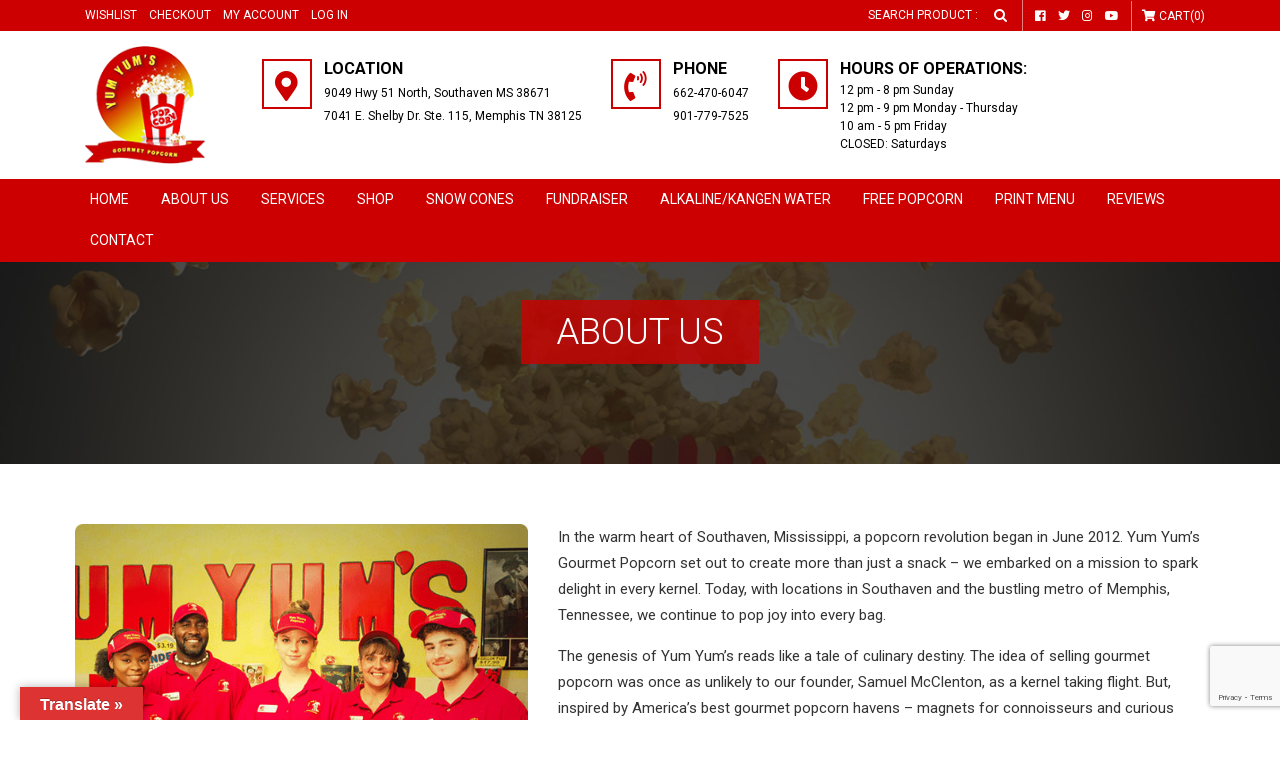

--- FILE ---
content_type: text/html; charset=UTF-8
request_url: https://www.yumyumspopcorn.com/about-us/
body_size: 19490
content:
<!doctype html>
<html class="no-js" lang="">

<head>
    <meta charset="utf-8">
    <meta http-equiv="x-ua-compatible" content="ie=edge">
    <title> About Us - Yum Yum&#039;s Gourmet Popcorn </title>

    <meta name="viewport" content="width=device-width, initial-scale=1, maximum-scale=1">
    <meta http-equiv="Content-Type" content="text/html; charset=UTF-8" />
    <meta name="generator" content="WordPress 6.5.7" />

    <!-- CSS here -->
    <link rel="stylesheet" href="https://www.yumyumspopcorn.com/wp-content/themes/yumyumspopcorn/css/bootstrap.min.css">
    <link rel="stylesheet" href="https://www.yumyumspopcorn.com/wp-content/themes/yumyumspopcorn/css/owl.carousel.min.css">
    <link rel="stylesheet" href="https://www.yumyumspopcorn.com/wp-content/themes/yumyumspopcorn/css/animate.min.css">
    <link rel="stylesheet" href="https://www.yumyumspopcorn.com/wp-content/themes/yumyumspopcorn/css/fontawesome-all.min.css">
    <link rel="stylesheet" href="https://www.yumyumspopcorn.com/wp-content/themes/yumyumspopcorn/css/meanmenu.css">
    <link rel="stylesheet" href="https://www.yumyumspopcorn.com/wp-content/themes/yumyumspopcorn/css/slick.css">
    <link rel="stylesheet" href="https://www.yumyumspopcorn.com/wp-content/themes/yumyumspopcorn/css/default.css">
    <link rel="stylesheet" href="https://www.yumyumspopcorn.com/wp-content/themes/yumyumspopcorn/style.css" type="text/css">
    <link rel="stylesheet" href="https://www.yumyumspopcorn.com/wp-content/themes/yumyumspopcorn/css/responsive.css">
    <link href="https://fonts.googleapis.com/css?family=Roboto:100,300,400,500,700,900&display=swap" rel="stylesheet">
    <script>
    function printDiv(divName) {
        var printContents = document.getElementById(divName).innerHTML;
        var originalContents = document.body.innerHTML;
        document.body.innerHTML = printContents;
        window.print();
        document.body.innerHTML = originalContents;
    }
    </script>
    
     <!-- Google Pay API -->
    
    <!-- Add walletjs.js -->
    <script src="https://sandbox.fluidpay.com/walletjs/walletjs.js"></script>

    <!-- Add script tag -->
    <script>
        // Create the settings.
        const settings = {
            container: '#container',
            merchantName: 'Yum Yum's Gourmet Popcorn',
            merchantId: 'BCR2DN4T2SM3BXAI',
            gatewayMerchantId: 'pub_2HYDHzLEkh74VvjVMDEE6FawvYN',
            allowedCardNetworks: ['VISA','MASTERCARD'],
            allowedCardAuthMethods: ['PAN_ONLY'],
            transactionInfo: {
                countryCode: 'US',
                currencyCode: 'USD',
                totalPrice: '1.23'
            },
            onGooglePaymentButtonClicked: paymentDataRequest => {
                paymentDataRequest
                    .then(paymentData => {
                        // Get the token.
                        const token = paymentData.paymentMethodData.tokenizationData.token
console.log(token);
                        // Send the token to your backend server, which will
                        // then call our API to create a new transaction with
                        // the token set as the payment method.
                    }).catch(err => {
                        console.log(err)
                    })
            }
        }
        
        // Create a new Google Pay instance with your
        // given settings.
        let gp = new walletjs.GooglePay(settings)
    </script>
    
     <!-- Google Pay API -->
    
    
    				<script>document.documentElement.className = document.documentElement.className + ' yes-js js_active js'</script>
				<script>window._wca = window._wca || [];</script>

<!-- Search Engine Optimization by Rank Math - https://rankmath.com/ -->
<meta name="description" content="In the warm heart of Southaven, Mississippi, a popcorn revolution began in June 2012. Yum Yum&#039;s Gourmet Popcorn set out to create more than just a snack – we"/>
<meta name="robots" content="index, follow, max-snippet:-1, max-video-preview:-1, max-image-preview:large"/>
<link rel="canonical" href="https://www.yumyumspopcorn.com/about-us/" />
<meta property="og:locale" content="en_US" />
<meta property="og:type" content="article" />
<meta property="og:title" content="About Us - Yum Yum&#039;s Gourmet Popcorn" />
<meta property="og:description" content="In the warm heart of Southaven, Mississippi, a popcorn revolution began in June 2012. Yum Yum&#039;s Gourmet Popcorn set out to create more than just a snack – we" />
<meta property="og:url" content="https://www.yumyumspopcorn.com/about-us/" />
<meta property="og:site_name" content="Yum Yum&#039;s Gourmet Popcorn" />
<meta property="og:updated_time" content="2024-04-11T22:03:54+00:00" />
<meta property="article:published_time" content="2020-02-04T12:19:14+00:00" />
<meta property="article:modified_time" content="2024-04-11T22:03:54+00:00" />
<meta name="twitter:card" content="summary_large_image" />
<meta name="twitter:title" content="About Us - Yum Yum&#039;s Gourmet Popcorn" />
<meta name="twitter:description" content="In the warm heart of Southaven, Mississippi, a popcorn revolution began in June 2012. Yum Yum&#039;s Gourmet Popcorn set out to create more than just a snack – we" />
<meta name="twitter:label1" content="Time to read" />
<meta name="twitter:data1" content="2 minutes" />
<script type="application/ld+json" class="rank-math-schema">{"@context":"https://schema.org","@graph":[{"@type":"Organization","@id":"https://www.yumyumspopcorn.com/#organization","name":"Yum Yum&#039;s Gourmet Popcorn"},{"@type":"WebSite","@id":"https://www.yumyumspopcorn.com/#website","url":"https://www.yumyumspopcorn.com","name":"Yum Yum&#039;s Gourmet Popcorn","publisher":{"@id":"https://www.yumyumspopcorn.com/#organization"},"inLanguage":"en-US"},{"@type":"WebPage","@id":"https://www.yumyumspopcorn.com/about-us/#webpage","url":"https://www.yumyumspopcorn.com/about-us/","name":"About Us - Yum Yum&#039;s Gourmet Popcorn","datePublished":"2020-02-04T12:19:14+00:00","dateModified":"2024-04-11T22:03:54+00:00","isPartOf":{"@id":"https://www.yumyumspopcorn.com/#website"},"inLanguage":"en-US"},{"@type":"Person","@id":"https://www.yumyumspopcorn.com/author/yumyumlog/","name":"yumyumlog","url":"https://www.yumyumspopcorn.com/author/yumyumlog/","image":{"@type":"ImageObject","@id":"https://secure.gravatar.com/avatar/5a11860b9da209920d919e97fe5b088e?s=96&amp;d=mm&amp;r=g","url":"https://secure.gravatar.com/avatar/5a11860b9da209920d919e97fe5b088e?s=96&amp;d=mm&amp;r=g","caption":"yumyumlog","inLanguage":"en-US"},"worksFor":{"@id":"https://www.yumyumspopcorn.com/#organization"}},{"@type":"Article","headline":"About Us - Yum Yum&#039;s Gourmet Popcorn","datePublished":"2020-02-04T12:19:14+00:00","dateModified":"2024-04-11T22:03:54+00:00","author":{"@id":"https://www.yumyumspopcorn.com/author/yumyumlog/","name":"yumyumlog"},"publisher":{"@id":"https://www.yumyumspopcorn.com/#organization"},"description":"In the warm heart of Southaven, Mississippi, a popcorn revolution began in June 2012. Yum Yum&#039;s Gourmet Popcorn set out to create more than just a snack \u2013 we","name":"About Us - Yum Yum&#039;s Gourmet Popcorn","@id":"https://www.yumyumspopcorn.com/about-us/#richSnippet","isPartOf":{"@id":"https://www.yumyumspopcorn.com/about-us/#webpage"},"inLanguage":"en-US","mainEntityOfPage":{"@id":"https://www.yumyumspopcorn.com/about-us/#webpage"}}]}</script>
<!-- /Rank Math WordPress SEO plugin -->

<link rel='dns-prefetch' href='//translate.google.com' />
<link rel='dns-prefetch' href='//www.google.com' />
<link rel='dns-prefetch' href='//stats.wp.com' />
<script type="text/javascript">
/* <![CDATA[ */
window._wpemojiSettings = {"baseUrl":"https:\/\/s.w.org\/images\/core\/emoji\/15.0.3\/72x72\/","ext":".png","svgUrl":"https:\/\/s.w.org\/images\/core\/emoji\/15.0.3\/svg\/","svgExt":".svg","source":{"concatemoji":"https:\/\/www.yumyumspopcorn.com\/wp-includes\/js\/wp-emoji-release.min.js?ver=6.5.7"}};
/*! This file is auto-generated */
!function(i,n){var o,s,e;function c(e){try{var t={supportTests:e,timestamp:(new Date).valueOf()};sessionStorage.setItem(o,JSON.stringify(t))}catch(e){}}function p(e,t,n){e.clearRect(0,0,e.canvas.width,e.canvas.height),e.fillText(t,0,0);var t=new Uint32Array(e.getImageData(0,0,e.canvas.width,e.canvas.height).data),r=(e.clearRect(0,0,e.canvas.width,e.canvas.height),e.fillText(n,0,0),new Uint32Array(e.getImageData(0,0,e.canvas.width,e.canvas.height).data));return t.every(function(e,t){return e===r[t]})}function u(e,t,n){switch(t){case"flag":return n(e,"\ud83c\udff3\ufe0f\u200d\u26a7\ufe0f","\ud83c\udff3\ufe0f\u200b\u26a7\ufe0f")?!1:!n(e,"\ud83c\uddfa\ud83c\uddf3","\ud83c\uddfa\u200b\ud83c\uddf3")&&!n(e,"\ud83c\udff4\udb40\udc67\udb40\udc62\udb40\udc65\udb40\udc6e\udb40\udc67\udb40\udc7f","\ud83c\udff4\u200b\udb40\udc67\u200b\udb40\udc62\u200b\udb40\udc65\u200b\udb40\udc6e\u200b\udb40\udc67\u200b\udb40\udc7f");case"emoji":return!n(e,"\ud83d\udc26\u200d\u2b1b","\ud83d\udc26\u200b\u2b1b")}return!1}function f(e,t,n){var r="undefined"!=typeof WorkerGlobalScope&&self instanceof WorkerGlobalScope?new OffscreenCanvas(300,150):i.createElement("canvas"),a=r.getContext("2d",{willReadFrequently:!0}),o=(a.textBaseline="top",a.font="600 32px Arial",{});return e.forEach(function(e){o[e]=t(a,e,n)}),o}function t(e){var t=i.createElement("script");t.src=e,t.defer=!0,i.head.appendChild(t)}"undefined"!=typeof Promise&&(o="wpEmojiSettingsSupports",s=["flag","emoji"],n.supports={everything:!0,everythingExceptFlag:!0},e=new Promise(function(e){i.addEventListener("DOMContentLoaded",e,{once:!0})}),new Promise(function(t){var n=function(){try{var e=JSON.parse(sessionStorage.getItem(o));if("object"==typeof e&&"number"==typeof e.timestamp&&(new Date).valueOf()<e.timestamp+604800&&"object"==typeof e.supportTests)return e.supportTests}catch(e){}return null}();if(!n){if("undefined"!=typeof Worker&&"undefined"!=typeof OffscreenCanvas&&"undefined"!=typeof URL&&URL.createObjectURL&&"undefined"!=typeof Blob)try{var e="postMessage("+f.toString()+"("+[JSON.stringify(s),u.toString(),p.toString()].join(",")+"));",r=new Blob([e],{type:"text/javascript"}),a=new Worker(URL.createObjectURL(r),{name:"wpTestEmojiSupports"});return void(a.onmessage=function(e){c(n=e.data),a.terminate(),t(n)})}catch(e){}c(n=f(s,u,p))}t(n)}).then(function(e){for(var t in e)n.supports[t]=e[t],n.supports.everything=n.supports.everything&&n.supports[t],"flag"!==t&&(n.supports.everythingExceptFlag=n.supports.everythingExceptFlag&&n.supports[t]);n.supports.everythingExceptFlag=n.supports.everythingExceptFlag&&!n.supports.flag,n.DOMReady=!1,n.readyCallback=function(){n.DOMReady=!0}}).then(function(){return e}).then(function(){var e;n.supports.everything||(n.readyCallback(),(e=n.source||{}).concatemoji?t(e.concatemoji):e.wpemoji&&e.twemoji&&(t(e.twemoji),t(e.wpemoji)))}))}((window,document),window._wpemojiSettings);
/* ]]> */
</script>
<style id='wp-emoji-styles-inline-css' type='text/css'>

	img.wp-smiley, img.emoji {
		display: inline !important;
		border: none !important;
		box-shadow: none !important;
		height: 1em !important;
		width: 1em !important;
		margin: 0 0.07em !important;
		vertical-align: -0.1em !important;
		background: none !important;
		padding: 0 !important;
	}
</style>
<style id='wp-block-library-inline-css' type='text/css'>
:root{--wp-admin-theme-color:#007cba;--wp-admin-theme-color--rgb:0,124,186;--wp-admin-theme-color-darker-10:#006ba1;--wp-admin-theme-color-darker-10--rgb:0,107,161;--wp-admin-theme-color-darker-20:#005a87;--wp-admin-theme-color-darker-20--rgb:0,90,135;--wp-admin-border-width-focus:2px;--wp-block-synced-color:#7a00df;--wp-block-synced-color--rgb:122,0,223;--wp-bound-block-color:#9747ff}@media (min-resolution:192dpi){:root{--wp-admin-border-width-focus:1.5px}}.wp-element-button{cursor:pointer}:root{--wp--preset--font-size--normal:16px;--wp--preset--font-size--huge:42px}:root .has-very-light-gray-background-color{background-color:#eee}:root .has-very-dark-gray-background-color{background-color:#313131}:root .has-very-light-gray-color{color:#eee}:root .has-very-dark-gray-color{color:#313131}:root .has-vivid-green-cyan-to-vivid-cyan-blue-gradient-background{background:linear-gradient(135deg,#00d084,#0693e3)}:root .has-purple-crush-gradient-background{background:linear-gradient(135deg,#34e2e4,#4721fb 50%,#ab1dfe)}:root .has-hazy-dawn-gradient-background{background:linear-gradient(135deg,#faaca8,#dad0ec)}:root .has-subdued-olive-gradient-background{background:linear-gradient(135deg,#fafae1,#67a671)}:root .has-atomic-cream-gradient-background{background:linear-gradient(135deg,#fdd79a,#004a59)}:root .has-nightshade-gradient-background{background:linear-gradient(135deg,#330968,#31cdcf)}:root .has-midnight-gradient-background{background:linear-gradient(135deg,#020381,#2874fc)}.has-regular-font-size{font-size:1em}.has-larger-font-size{font-size:2.625em}.has-normal-font-size{font-size:var(--wp--preset--font-size--normal)}.has-huge-font-size{font-size:var(--wp--preset--font-size--huge)}.has-text-align-center{text-align:center}.has-text-align-left{text-align:left}.has-text-align-right{text-align:right}#end-resizable-editor-section{display:none}.aligncenter{clear:both}.items-justified-left{justify-content:flex-start}.items-justified-center{justify-content:center}.items-justified-right{justify-content:flex-end}.items-justified-space-between{justify-content:space-between}.screen-reader-text{border:0;clip:rect(1px,1px,1px,1px);-webkit-clip-path:inset(50%);clip-path:inset(50%);height:1px;margin:-1px;overflow:hidden;padding:0;position:absolute;width:1px;word-wrap:normal!important}.screen-reader-text:focus{background-color:#ddd;clip:auto!important;-webkit-clip-path:none;clip-path:none;color:#444;display:block;font-size:1em;height:auto;left:5px;line-height:normal;padding:15px 23px 14px;text-decoration:none;top:5px;width:auto;z-index:100000}html :where(.has-border-color){border-style:solid}html :where([style*=border-top-color]){border-top-style:solid}html :where([style*=border-right-color]){border-right-style:solid}html :where([style*=border-bottom-color]){border-bottom-style:solid}html :where([style*=border-left-color]){border-left-style:solid}html :where([style*=border-width]){border-style:solid}html :where([style*=border-top-width]){border-top-style:solid}html :where([style*=border-right-width]){border-right-style:solid}html :where([style*=border-bottom-width]){border-bottom-style:solid}html :where([style*=border-left-width]){border-left-style:solid}html :where(img[class*=wp-image-]){height:auto;max-width:100%}:where(figure){margin:0 0 1em}html :where(.is-position-sticky){--wp-admin--admin-bar--position-offset:var(--wp-admin--admin-bar--height,0px)}@media screen and (max-width:600px){html :where(.is-position-sticky){--wp-admin--admin-bar--position-offset:0px}}
</style>
<style id='classic-theme-styles-inline-css' type='text/css'>
/*! This file is auto-generated */
.wp-block-button__link{color:#fff;background-color:#32373c;border-radius:9999px;box-shadow:none;text-decoration:none;padding:calc(.667em + 2px) calc(1.333em + 2px);font-size:1.125em}.wp-block-file__button{background:#32373c;color:#fff;text-decoration:none}
</style>
<link rel='stylesheet' id='contact-form-7-css' href='https://www.yumyumspopcorn.com/wp-content/plugins/contact-form-7/includes/css/styles.css?ver=5.9.6' type='text/css' media='all' />
<link rel='stylesheet' id='email-subscribers-css' href='https://www.yumyumspopcorn.com/wp-content/plugins/email-subscribers/lite/public/css/email-subscribers-public.css?ver=5.7.26' type='text/css' media='all' />
<link rel='stylesheet' id='google_business_reviews_rating_wp_css-css' href='https://www.yumyumspopcorn.com/wp-content/plugins/g-business-reviews-rating/wp/css/css.css?ver=6.5.7' type='text/css' media='all' />
<link rel='stylesheet' id='google-language-translator-css' href='https://www.yumyumspopcorn.com/wp-content/plugins/google-language-translator/css/style.css?ver=6.0.20' type='text/css' media='' />
<link rel='stylesheet' id='glt-toolbar-styles-css' href='https://www.yumyumspopcorn.com/wp-content/plugins/google-language-translator/css/toolbar.css?ver=6.0.20' type='text/css' media='' />
<link rel='stylesheet' id='printomatic-css-css' href='https://www.yumyumspopcorn.com/wp-content/plugins/print-o-matic/css/style.css?ver=2.0' type='text/css' media='all' />
<link rel='stylesheet' id='woocommerce-layout-css' href='https://www.yumyumspopcorn.com/wp-content/plugins/woocommerce/assets/css/woocommerce-layout.css?ver=9.1.5' type='text/css' media='all' />
<style id='woocommerce-layout-inline-css' type='text/css'>

	.infinite-scroll .woocommerce-pagination {
		display: none;
	}
</style>
<link rel='stylesheet' id='woocommerce-smallscreen-css' href='https://www.yumyumspopcorn.com/wp-content/plugins/woocommerce/assets/css/woocommerce-smallscreen.css?ver=9.1.5' type='text/css' media='only screen and (max-width: 768px)' />
<link rel='stylesheet' id='woocommerce-general-css' href='https://www.yumyumspopcorn.com/wp-content/plugins/woocommerce/assets/css/woocommerce.css?ver=9.1.5' type='text/css' media='all' />
<style id='woocommerce-inline-inline-css' type='text/css'>
.woocommerce form .form-row .required { visibility: visible; }
</style>
<link rel='stylesheet' id='ye_dynamic-css' href='https://www.yumyumspopcorn.com/wp-content/plugins/youtube-embed/css/main.min.css?ver=5.3.1' type='text/css' media='all' />
<link rel='stylesheet' id='wp-pagenavi-css' href='https://www.yumyumspopcorn.com/wp-content/plugins/wp-pagenavi/pagenavi-css.css?ver=2.70' type='text/css' media='all' />
<link rel='stylesheet' id='grw-public-main-css-css' href='https://www.yumyumspopcorn.com/wp-content/plugins/widget-google-reviews/assets/css/public-main.css?ver=4.0' type='text/css' media='all' />
<link rel='stylesheet' id='jquery-selectBox-css' href='https://www.yumyumspopcorn.com/wp-content/plugins/yith-woocommerce-wishlist/assets/css/jquery.selectBox.css?ver=1.2.0' type='text/css' media='all' />
<link rel='stylesheet' id='yith-wcwl-font-awesome-css' href='https://www.yumyumspopcorn.com/wp-content/plugins/yith-woocommerce-wishlist/assets/css/font-awesome.css?ver=4.7.0' type='text/css' media='all' />
<link rel='stylesheet' id='woocommerce_prettyPhoto_css-css' href='//www.yumyumspopcorn.com/wp-content/plugins/woocommerce/assets/css/prettyPhoto.css?ver=3.1.6' type='text/css' media='all' />
<link rel='stylesheet' id='yith-wcwl-main-css' href='https://www.yumyumspopcorn.com/wp-content/plugins/yith-woocommerce-wishlist/assets/css/style.css?ver=3.32.0' type='text/css' media='all' />
<link rel='stylesheet' id='js_composer_front-css' href='https://www.yumyumspopcorn.com/wp-content/plugins/js_composer/assets/css/js_composer.min.css?ver=6.10.0' type='text/css' media='all' />
<script type="text/template" id="tmpl-variation-template">
	<div class="woocommerce-variation-description">{{{ data.variation.variation_description }}}</div>
	<div class="woocommerce-variation-price">{{{ data.variation.price_html }}}</div>
	<div class="woocommerce-variation-availability">{{{ data.variation.availability_html }}}</div>
</script>
<script type="text/template" id="tmpl-unavailable-variation-template">
	<p>Sorry, this product is unavailable. Please choose a different combination.</p>
</script>
<script type="text/javascript" src="https://www.yumyumspopcorn.com/wp-includes/js/jquery/jquery.min.js?ver=3.7.1" id="jquery-core-js"></script>
<script type="text/javascript" src="https://www.yumyumspopcorn.com/wp-includes/js/jquery/jquery-migrate.min.js?ver=3.4.1" id="jquery-migrate-js"></script>
<script type="text/javascript" src="https://www.yumyumspopcorn.com/wp-includes/js/underscore.min.js?ver=1.13.4" id="underscore-js"></script>
<script type="text/javascript" id="wp-util-js-extra">
/* <![CDATA[ */
var _wpUtilSettings = {"ajax":{"url":"\/wp-admin\/admin-ajax.php"}};
/* ]]> */
</script>
<script type="text/javascript" src="https://www.yumyumspopcorn.com/wp-includes/js/wp-util.min.js?ver=6.5.7" id="wp-util-js"></script>
<script type="text/javascript" src="https://www.yumyumspopcorn.com/wp-content/plugins/woocommerce/assets/js/jquery-blockui/jquery.blockUI.min.js?ver=2.7.0-wc.9.1.5" id="jquery-blockui-js" data-wp-strategy="defer"></script>
<script type="text/javascript" id="wc-add-to-cart-variation-js-extra">
/* <![CDATA[ */
var wc_add_to_cart_variation_params = {"wc_ajax_url":"\/?wc-ajax=%%endpoint%%","i18n_no_matching_variations_text":"Sorry, no products matched your selection. Please choose a different combination.","i18n_make_a_selection_text":"Please select some product options before adding this product to your cart.","i18n_unavailable_text":"Sorry, this product is unavailable. Please choose a different combination."};
/* ]]> */
</script>
<script type="text/javascript" src="https://www.yumyumspopcorn.com/wp-content/plugins/woocommerce/assets/js/frontend/add-to-cart-variation.min.js?ver=9.1.5" id="wc-add-to-cart-variation-js" defer="defer" data-wp-strategy="defer"></script>
<script type="text/javascript" src="https://www.yumyumspopcorn.com/wp-content/plugins/g-business-reviews-rating/wp/js/js.js?ver=6.5.7" id="google_business_reviews_rating_wp_js-js"></script>
<script type="text/javascript" src="https://www.yumyumspopcorn.com/wp-content/plugins/recaptcha-woo/js/rcfwc.js?ver=1.0" id="rcfwc-js-js" defer="defer" data-wp-strategy="defer"></script>
<script type="text/javascript" src="https://www.google.com/recaptcha/api.js?explicit&amp;hl=en_US" id="recaptcha-js" defer="defer" data-wp-strategy="defer"></script>
<script type="text/javascript" id="wc-add-to-cart-js-extra">
/* <![CDATA[ */
var wc_add_to_cart_params = {"ajax_url":"\/wp-admin\/admin-ajax.php","wc_ajax_url":"\/?wc-ajax=%%endpoint%%","i18n_view_cart":"View cart","cart_url":"https:\/\/www.yumyumspopcorn.com\/cart\/","is_cart":"","cart_redirect_after_add":"no"};
/* ]]> */
</script>
<script type="text/javascript" src="https://www.yumyumspopcorn.com/wp-content/plugins/woocommerce/assets/js/frontend/add-to-cart.min.js?ver=9.1.5" id="wc-add-to-cart-js" data-wp-strategy="defer"></script>
<script type="text/javascript" src="https://www.yumyumspopcorn.com/wp-content/plugins/woocommerce/assets/js/js-cookie/js.cookie.min.js?ver=2.1.4-wc.9.1.5" id="js-cookie-js" defer="defer" data-wp-strategy="defer"></script>
<script type="text/javascript" id="woocommerce-js-extra">
/* <![CDATA[ */
var woocommerce_params = {"ajax_url":"\/wp-admin\/admin-ajax.php","wc_ajax_url":"\/?wc-ajax=%%endpoint%%"};
/* ]]> */
</script>
<script type="text/javascript" src="https://www.yumyumspopcorn.com/wp-content/plugins/woocommerce/assets/js/frontend/woocommerce.min.js?ver=9.1.5" id="woocommerce-js" defer="defer" data-wp-strategy="defer"></script>
<script type="text/javascript" src="https://www.yumyumspopcorn.com/wp-content/plugins/js_composer/assets/js/vendors/woocommerce-add-to-cart.js?ver=6.10.0" id="vc_woocommerce-add-to-cart-js-js"></script>
<script type="text/javascript" defer="defer" src="https://www.yumyumspopcorn.com/wp-content/plugins/widget-google-reviews/assets/js/public-main.js?ver=4.0" id="grw-public-main-js-js"></script>
<script type="text/javascript" id="WCPAY_ASSETS-js-extra">
/* <![CDATA[ */
var wcpayAssets = {"url":"https:\/\/www.yumyumspopcorn.com\/wp-content\/plugins\/woocommerce-payments\/dist\/"};
/* ]]> */
</script>
<script type="text/javascript" src="https://stats.wp.com/s-202604.js" id="woocommerce-analytics-js" defer="defer" data-wp-strategy="defer"></script>
<link rel="https://api.w.org/" href="https://www.yumyumspopcorn.com/wp-json/" /><link rel="alternate" type="application/json" href="https://www.yumyumspopcorn.com/wp-json/wp/v2/pages/21" /><link rel="EditURI" type="application/rsd+xml" title="RSD" href="https://www.yumyumspopcorn.com/xmlrpc.php?rsd" />
<link rel='shortlink' href='https://www.yumyumspopcorn.com/?p=21' />
<link rel="alternate" type="application/json+oembed" href="https://www.yumyumspopcorn.com/wp-json/oembed/1.0/embed?url=https%3A%2F%2Fwww.yumyumspopcorn.com%2Fabout-us%2F" />
<link rel="alternate" type="text/xml+oembed" href="https://www.yumyumspopcorn.com/wp-json/oembed/1.0/embed?url=https%3A%2F%2Fwww.yumyumspopcorn.com%2Fabout-us%2F&#038;format=xml" />

		<!-- GA Google Analytics @ https://m0n.co/ga -->
		<script>
			(function(i,s,o,g,r,a,m){i['GoogleAnalyticsObject']=r;i[r]=i[r]||function(){
			(i[r].q=i[r].q||[]).push(arguments)},i[r].l=1*new Date();a=s.createElement(o),
			m=s.getElementsByTagName(o)[0];a.async=1;a.src=g;m.parentNode.insertBefore(a,m)
			})(window,document,'script','https://www.google-analytics.com/analytics.js','ga');
			ga('create', 'UA-168589897-1', 'auto');
			ga('send', 'pageview');
		</script>

	<style>p.hello{font-size:12px;color:darkgray;}#google_language_translator,#flags{text-align:left;}#google_language_translator{clear:both;}#flags{width:165px;}#flags a{display:inline-block;margin-right:2px;}#google_language_translator a{display:none!important;}div.skiptranslate.goog-te-gadget{display:inline!important;}.goog-te-gadget{color:transparent!important;}.goog-te-gadget{font-size:0px!important;}.goog-branding{display:none;}.goog-tooltip{display: none!important;}.goog-tooltip:hover{display: none!important;}.goog-text-highlight{background-color:transparent!important;border:none!important;box-shadow:none!important;}#google_language_translator select.goog-te-combo{color:#ffffff;}#google_language_translator{color:transparent;}body{top:0px!important;}#goog-gt-{display:none!important;}font font{background-color:transparent!important;box-shadow:none!important;position:initial!important;}#glt-translate-trigger{left:20px;right:auto;}#glt-translate-trigger > span{color:#ffffff;}#glt-translate-trigger{background:#dd3333;}.goog-te-gadget .goog-te-combo{width:100%;}#google_language_translator .goog-te-gadget .goog-te-combo{background:#dd3333;border:0!important;}</style><meta http-equiv="Content-Language" content="en">





<meta name="twitter:card" content="summary_large_image">

<meta name="twitter:card" content="summary_large_image">
<meta name="twitter:image" content="https://www.yumyumspopcorn.com/wp-content/uploads/2024/04/Spanish-1-scaled.jpg">
<meta name="twitter:site" content="@yumyumspop">










<meta property="og:title" content="Order Gourmet Popcorn Today | Taste the YumYums Difference">
<meta property="og:description" content="Craving something delicious? Order YumYums Popcorn for handcrafted, gourmet flavors delivered to your door. Treat yourself—shop now!">
<meta property="og:url" content="https://www.yumyumspopcorn.com/">
<meta property="og:type" content="website">
<meta property="og:locale" content="en_US">
<meta property="og:image" content="https://www.yumyumspopcorn.com/wp-content/uploads/2024/04/Spanish-1-scaled.jpg">



<meta name="google-site-verification" content="gxkMuYEWhvGr9dXyp1F6xXkaovLHYwZY1q6u-LUaDpA" />
<!-- Google tag (gtag.js) -->
<script async src="https://www.googletagmanager.com/gtag/js?id=G-EG1P8T1PZK"></script>
<script>
  window.dataLayer = window.dataLayer || [];
  function gtag(){dataLayer.push(arguments);}
  gtag('js', new Date());

  gtag('config', 'G-EG1P8T1PZK');
</script>


	<style type="text/css">
		.shipping-pickup-store td .title {
			float: left;
			line-height: 30px;
		}
		.shipping-pickup-store td span.text {
			float: right;
		}
		.shipping-pickup-store td span.description {
			clear: both;
		}
		.shipping-pickup-store td > span:not([class*="select"]) {
			display: block;
			font-size: 14px;
			font-weight: normal;
			line-height: 1.4;
			margin-bottom: 0;
			padding: 6px 0;
			text-align: justify;
		}
		.shipping-pickup-store td #shipping-pickup-store-select {
			width: 100%;
		}
		.wps-store-details iframe {
			width: 100%;
		}
	</style>
		<style>img#wpstats{display:none}</style>
		<link rel="apple-touch-icon" sizes="120x120" href="/wp-content/uploads/fbrfg/apple-touch-icon.png">
<link rel="icon" type="image/png" sizes="32x32" href="/wp-content/uploads/fbrfg/favicon-32x32.png">
<link rel="icon" type="image/png" sizes="16x16" href="/wp-content/uploads/fbrfg/favicon-16x16.png">
<link rel="manifest" href="/wp-content/uploads/fbrfg/site.webmanifest">
<link rel="shortcut icon" href="/wp-content/uploads/fbrfg/favicon.ico">
<meta name="msapplication-TileColor" content="#da532c">
<meta name="msapplication-config" content="/wp-content/uploads/fbrfg/browserconfig.xml">
<meta name="theme-color" content="#ffffff">	<noscript><style>.woocommerce-product-gallery{ opacity: 1 !important; }</style></noscript>
	<meta name="generator" content="Powered by WPBakery Page Builder - drag and drop page builder for WordPress."/>
<meta name="generator" content="Powered by Slider Revolution 6.6.20 - responsive, Mobile-Friendly Slider Plugin for WordPress with comfortable drag and drop interface." />
<style id='wp-fonts-local' type='text/css'>
@font-face{font-family:Inter;font-style:normal;font-weight:300 900;font-display:fallback;src:url('https://www.yumyumspopcorn.com/wp-content/plugins/woocommerce/assets/fonts/Inter-VariableFont_slnt,wght.woff2') format('woff2');font-stretch:normal;}
@font-face{font-family:Cardo;font-style:normal;font-weight:400;font-display:fallback;src:url('https://www.yumyumspopcorn.com/wp-content/plugins/woocommerce/assets/fonts/cardo_normal_400.woff2') format('woff2');}
</style>
<script>function setREVStartSize(e){
			//window.requestAnimationFrame(function() {
				window.RSIW = window.RSIW===undefined ? window.innerWidth : window.RSIW;
				window.RSIH = window.RSIH===undefined ? window.innerHeight : window.RSIH;
				try {
					var pw = document.getElementById(e.c).parentNode.offsetWidth,
						newh;
					pw = pw===0 || isNaN(pw) || (e.l=="fullwidth" || e.layout=="fullwidth") ? window.RSIW : pw;
					e.tabw = e.tabw===undefined ? 0 : parseInt(e.tabw);
					e.thumbw = e.thumbw===undefined ? 0 : parseInt(e.thumbw);
					e.tabh = e.tabh===undefined ? 0 : parseInt(e.tabh);
					e.thumbh = e.thumbh===undefined ? 0 : parseInt(e.thumbh);
					e.tabhide = e.tabhide===undefined ? 0 : parseInt(e.tabhide);
					e.thumbhide = e.thumbhide===undefined ? 0 : parseInt(e.thumbhide);
					e.mh = e.mh===undefined || e.mh=="" || e.mh==="auto" ? 0 : parseInt(e.mh,0);
					if(e.layout==="fullscreen" || e.l==="fullscreen")
						newh = Math.max(e.mh,window.RSIH);
					else{
						e.gw = Array.isArray(e.gw) ? e.gw : [e.gw];
						for (var i in e.rl) if (e.gw[i]===undefined || e.gw[i]===0) e.gw[i] = e.gw[i-1];
						e.gh = e.el===undefined || e.el==="" || (Array.isArray(e.el) && e.el.length==0)? e.gh : e.el;
						e.gh = Array.isArray(e.gh) ? e.gh : [e.gh];
						for (var i in e.rl) if (e.gh[i]===undefined || e.gh[i]===0) e.gh[i] = e.gh[i-1];
											
						var nl = new Array(e.rl.length),
							ix = 0,
							sl;
						e.tabw = e.tabhide>=pw ? 0 : e.tabw;
						e.thumbw = e.thumbhide>=pw ? 0 : e.thumbw;
						e.tabh = e.tabhide>=pw ? 0 : e.tabh;
						e.thumbh = e.thumbhide>=pw ? 0 : e.thumbh;
						for (var i in e.rl) nl[i] = e.rl[i]<window.RSIW ? 0 : e.rl[i];
						sl = nl[0];
						for (var i in nl) if (sl>nl[i] && nl[i]>0) { sl = nl[i]; ix=i;}
						var m = pw>(e.gw[ix]+e.tabw+e.thumbw) ? 1 : (pw-(e.tabw+e.thumbw)) / (e.gw[ix]);
						newh =  (e.gh[ix] * m) + (e.tabh + e.thumbh);
					}
					var el = document.getElementById(e.c);
					if (el!==null && el) el.style.height = newh+"px";
					el = document.getElementById(e.c+"_wrapper");
					if (el!==null && el) {
						el.style.height = newh+"px";
						el.style.display = "block";
					}
				} catch(e){
					console.log("Failure at Presize of Slider:" + e)
				}
			//});
		  };</script>
		<style type="text/css" id="wp-custom-css">
			/* 28092023 */
div#pum_popup_title_15958 {
    display: none;
}
.pum-theme-14396 .pum-container, .pum-theme-default-theme .pum-container{
	padding:0px;
}

/* 14092023 */
.vc_btn3-container.wpb_animate_when_almost_visible.wpb_bounceIn.bounceIn.vc_btn3-inline.wpb_start_animation.animated{
	-webkit-animation-duration: 1s;
  animation-duration: 2s;
	animation-iteration-count:infinite;
	animation-name: flash;
}
@keyframes flash {
	0%, 50%, 100% {
		opacity: 1;
	}
	25%, 75% {
		opacity: 0;
	}
}

/* -------------------------- */
.pum-container .pum-title {
    text-align: center !important;
}
#pop_mob .vc_general.vc_btn3.vc_btn3-size-md.vc_btn3-shape-rounded.vc_btn3-style-modern.vc_btn3-color-danger {
    border-color: #cd0001;
    background-color: #cd0001;
    background-image: none;
    font-size: 16px;
    border-radius: 30px;
}
#pop_mob {
	text-align: center;
}
@media (min-width:240px) and (max-width:767px) {
#homes .rev-btn {
    font-size: 13px !important;
    padding: 7px 10px !important;
}
#table_bottom select {
    font-size: 12px;
}
}
#dpfld {
    text-transform: uppercase;
    font-weight: bold;
}
optgroup {
    color: red;
    font-weight: bold;
}
.pum_popup_title_15267 {
    text-align: center !important;
}
#choice-box .vc_btn3.vc_btn3-color-danger.vc_btn3-style-modern {
    background-color: #cc0001;
    text-transform: uppercase;
    font-size: 16px;
    border-color: #cc0001;
    background-image: none;
}

@media (min-width: 768px) {
.inside-wc-product-image {
    width: 100%;
}
.woocommerce ul.products li.product a img {
    height: 200px; /* adjust height */
    object-fit: cover;
}
}

@media (min-width:240px) and (max-width:1024px) {
#amazon_desktop {
    display: none;
}
#homes a {
    display: none;
}
}

@media (min-width:1025px) and (max-width:5000px) {
#pop_mob {
    display: none;
}
}

@media (min-width:240px) and (max-width:767px) {
.woocommerce ul.products[class*="columns-"] li.product, .woocommerce-page ul.products[class*="columns-"] li.product {
    width: 100% !important;
    float: none !important;
}
.woocommerce div.product .woocommerce-tabs ul.tabs li a {
    font-size: 14px;
}
#amazon_desktop {
}
}

@media (min-width:769px) and (max-width:991px) {
.woocommerce .products ul, .woocommerce ul.products {
    display: -webkit-box;
    display: -ms-flexbox;
    display: flex;
    -ms-flex-wrap: wrap;
    flex-wrap: wrap;
    margin-right: -15px;
    margin-left: -15px;
}
.woocommerce ul.products li.product, .woocommerce-page ul.products li.product {
    -webkit-box-flex: 0;
    -ms-flex: 0 0 33.333333% !important;
    flex: 0 0 31.333333%;
    max-width: 31.333333%;
    margin: 0 5px 20px;
}
}
@media (min-width:992px) and (max-width:1200px) {
.woocommerce ul.products li.product a img {
    height: 150px;
}
.woocommerce ul.products li.product, .woocommerce-page ul.products li.product {
    min-height: 345px;
}

		</style>
		<style type="text/css" data-type="vc_shortcodes-custom-css">.vc_custom_1580882167604{padding-top: 30px !important;}.vc_custom_1580883028719{padding-top: 50px !important;padding-bottom: 50px !important;background-color: #f6f6f6 !important;}</style><noscript><style> .wpb_animate_when_almost_visible { opacity: 1; }</style></noscript></head>
<script src="https://www.yumyumspopcorn.com/wp-content/themes/yumyumspopcorn/js/jquery.meanmenu.min.js"></script>
<script type="text/javascript">
/* meanmenu */
jQuery(function() {
    jQuery('.main-menu nav').meanmenu({
        meanMenuContainer: '.mobile-menu',
        meanScreenWidth: "991"
    });
});
</script>

<body data-rsssl=1 class="page-template-default page page-id-21 theme-yumyumspopcorn woocommerce-no-js wpb-js-composer js-comp-ver-6.10.0 vc_responsive"><header class="header-menu">
  <div id="header-sticky" class="main-menu-area">
    <div id="head_top">
      <div class="container">
        <div class="row">
          <div class="col-xl-5 col-lg-5 col-md-5 col-sm-5">
            <div class="top_menu">
              <div class="menu-header-top-left-container"><ul id="menu-header-top-left" class="menu"><li id="menu-item-14103" class="menu-item menu-item-type-post_type menu-item-object-page menu-item-14103"><a href="https://www.yumyumspopcorn.com/wishlist/">Wishlist</a></li>
<li id="menu-item-14101" class="menu-item menu-item-type-post_type menu-item-object-page menu-item-14101"><a href="https://www.yumyumspopcorn.com/checkout/">Checkout</a></li>
<li id="menu-item-14102" class="menu-item menu-item-type-post_type menu-item-object-page menu-item-14102"><a href="https://www.yumyumspopcorn.com/my-account/">My Account</a></li>
<li id="menu-item-14104" class="menu-item menu-item-type-post_type menu-item-object-page menu-item-14104"><a href="https://www.yumyumspopcorn.com/my-account/">Log in</a></li>
</ul></div>            </div>
          </div>
          <div class="col-xl-7 col-lg-7 col-md-7 col-sm-7 text-right">
            <ul>
            <li><div id="google_translate_element"></div></li>
              <li class="search_tp">
                <div class="search">
                  <h5>SEARCH PRODUCT : </h5>
                  <input class="search_box" type="checkbox" id="search_box">
                  <label class="ic-search" for="search_box"><i class="fa fa-search" aria-hidden="true"></i></label>
                  <div class="search_form">
                      <form role="search" method="get" id="searchform" action="https://www.yumyumspopcorn.com/">
    <div>
        <label class="screen-reader-text" for="s">Search for:</label>
        <input type="text"  name="s" id="s" placeholder='' />
        <input type="submit" id="searchsubmit" value=" Search" class="button lib/html-min.cls.php" />
        <input type="hidden" name="post_type" value="product">
    </div>
</form>
                  </div>
                </div>
              </li>
                            <li><a target="_blank" href="https://www.facebook.com/YumYumsGourmetPopcorn"><i class="fab fa-facebook-f"></i></a></li>
                                          <li><a target="_blank" href="https://twitter.com/yumyumspop"><i class="fab fa-twitter"></i></a></li>
                                          <li><a target="_blank" href="https://www.instagram.com/yumyumspopcorn/"><i class="fab fa-instagram"></i></a></li>
                                          <li><a target="_blank" href="https://www.youtube.com/user/ssm95crvtt/videos"><i class="fab fa-youtube"></i></a></li>
                            <li class="cart_tp"><i class="fas fa-shopping-cart"></i> <a  href="https://www.yumyumspopcorn.com/cart/">Cart(0)</a></li>
            </ul>
          </div>
        </div>
      </div>
    </div>
    <div id="top_part">
      <div class="container">
            <div class="logo"> <a href="https://www.yumyumspopcorn.com"><img class="img-fluid" src="https://www.yumyumspopcorn.com/wp-content/uploads/2020/02/logo-1.png" alt="logo" /></a> </div>
            <div class="top_right text-right">
              <ul>
                                <li> <i class="fas fa-map-marker-alt"></i>
                  <div class="top_info"> <h4 style="color: black">LOCATION</h4>
<p style="color: black">9049 Hwy 51 North, Southaven MS 38671</p>
<p style="color: black">7041 E. Shelby Dr. Ste. 115, Memphis TN 38125</p>
 </div>
                </li>
                                                <li> <i class="fas fa-phone-volume"></i>
                  <div class="top_info"> <h4 style="color: black">PHONE</h4>
<p style="color: black">662-470-6047</p>
<p style="color: black">901-779-7525</p>
 </div>
                </li>
                                                <li> <i class="fas fa-clock"></i>
                  <div class="top_info"> <h4 style="color: black">HOURS OF OPERATIONS:</h4>
<p style="color: black">12 pm - 8 pm Sunday</p>
<p style="color: black">12 pm - 9 pm Monday - Thursday</p>
<p style="color: black">10 am - 5 pm Friday</p>
<p style="color: black">CLOSED: Saturdays</p>
 </div>
                </li>
                              </ul>
            </div>
      </div>
    </div>
    <div id="menu_part">
      <div class="container">
        <div class="row">
          <div id="navbg" class="col-xl-12 col-lg-12 col-md-12 col-sm-12">
            <div class="main-menu">
              <nav>
                <ul id="menu-main-menu" class="navbar-collapse"><li id="menu-item-30" class="menu-item menu-item-type-post_type menu-item-object-page menu-item-home menu-item-30"><a href="https://www.yumyumspopcorn.com/">Home</a></li>
<li id="menu-item-14047" class="menu-item menu-item-type-post_type menu-item-object-page current-menu-item page_item page-item-21 current_page_item menu-item-14047"><a href="https://www.yumyumspopcorn.com/about-us/" aria-current="page">About Us</a></li>
<li id="menu-item-14046" class="menu-item menu-item-type-post_type menu-item-object-page menu-item-14046"><a href="https://www.yumyumspopcorn.com/services/">Services</a></li>
<li id="menu-item-14076" class="menu-item menu-item-type-post_type menu-item-object-page menu-item-has-children menu-item-14076"><a href="https://www.yumyumspopcorn.com/shop/">Shop</a>
<ul class="sub-menu">
	<li id="menu-item-14049" class="menu-item menu-item-type-taxonomy menu-item-object-product_cat menu-item-14049"><a href="https://www.yumyumspopcorn.com/product-category/flavors/">Popcorn Flavors</a></li>
	<li id="menu-item-14051" class="menu-item menu-item-type-taxonomy menu-item-object-product_cat menu-item-14051"><a href="https://www.yumyumspopcorn.com/product-category/yum-yums-tubs/">Yum Yum&#8217;s Tubs</a></li>
	<li id="menu-item-14052" class="menu-item menu-item-type-taxonomy menu-item-object-product_cat menu-item-14052"><a href="https://www.yumyumspopcorn.com/product-category/yum-yums-popcorn-tins/">Yum Yum&#8217;s Tins</a></li>
	<li id="menu-item-14050" class="menu-item menu-item-type-taxonomy menu-item-object-product_cat menu-item-14050"><a href="https://www.yumyumspopcorn.com/product-category/jumbo-party-bags/">Jumbo Party Bags</a></li>
	<li id="menu-item-14053" class="menu-item menu-item-type-taxonomy menu-item-object-product_cat menu-item-14053"><a href="https://www.yumyumspopcorn.com/product-category/football-snack-helmets/">NFL SNACK HELMETS</a></li>
	<li id="menu-item-14055" class="menu-item menu-item-type-taxonomy menu-item-object-product_cat menu-item-14055"><a href="https://www.yumyumspopcorn.com/product-category/popcorn-balls/">Popcorn Balls</a></li>
	<li id="menu-item-14054" class="menu-item menu-item-type-taxonomy menu-item-object-product_cat menu-item-14054"><a href="https://www.yumyumspopcorn.com/product-category/bulk-popcorn/">Bulk Popcorn</a></li>
	<li id="menu-item-15252" class="menu-item menu-item-type-custom menu-item-object-custom menu-item-15252"><a href="https://www.yumyumspopcorn.com/product/kangen-alkaline-water/">Kangen/Alkaline Water</a></li>
</ul>
</li>
<li id="menu-item-16171" class="menu-item menu-item-type-post_type menu-item-object-product menu-item-16171"><a href="https://www.yumyumspopcorn.com/product/snow-cones/">SNOW CONES</a></li>
<li id="menu-item-14045" class="menu-item menu-item-type-post_type menu-item-object-page menu-item-14045"><a href="https://www.yumyumspopcorn.com/fundraiser/">Fundraiser</a></li>
<li id="menu-item-17041" class="menu-item menu-item-type-post_type menu-item-object-product menu-item-17041"><a href="https://www.yumyumspopcorn.com/product/kangen-alkaline-water/">Alkaline/Kangen Water</a></li>
<li id="menu-item-16022" class="menu-item menu-item-type-custom menu-item-object-custom menu-item-16022"><a href="https://www.yumyumspopcorn.com/product/the-electric-enery-saver/">Free Popcorn</a></li>
<li id="menu-item-14231" class="menu-item menu-item-type-custom menu-item-object-custom menu-item-has-children menu-item-14231"><a target="_blank" rel="noopener">Print Menu</a>
<ul class="sub-menu">
	<li id="menu-item-15769" class="menu-item menu-item-type-custom menu-item-object-custom menu-item-15769"><a href="https://www.yumyumspopcorn.com/wp-content/uploads/2025/06/Menu-Page-1-1-1-1.webp">Page 1</a></li>
	<li id="menu-item-15770" class="menu-item menu-item-type-custom menu-item-object-custom menu-item-15770"><a href="https://www.yumyumspopcorn.com/wp-content/uploads/2025/06/Menu-Page-2-2.webp">Page 2</a></li>
	<li id="menu-item-15771" class="menu-item menu-item-type-custom menu-item-object-custom menu-item-15771"><a href="https://www.yumyumspopcorn.com/wp-content/uploads/2025/06/Menu-Page-3-1-1.webp">Page 3</a></li>
</ul>
</li>
<li id="menu-item-14041" class="menu-item menu-item-type-post_type menu-item-object-page menu-item-14041"><a href="https://www.yumyumspopcorn.com/reviews/">Reviews</a></li>
<li id="menu-item-14042" class="menu-item menu-item-type-post_type menu-item-object-page menu-item-14042"><a href="https://www.yumyumspopcorn.com/contact/">Contact</a></li>
</ul>              </nav>
            </div>
          </div>
        </div>
        <div class="col-12">
          <div class="mobile-menu mean-container">          	
          </div>
        </div>
      </div>
    </div>
  </div>
</header>
<div id="content_wrapper">
<div id="banner_intro">
  <div class="page_banner" style="background-image:url(https://www.yumyumspopcorn.com/wp-content/themes/yumyumspopcorn/img/banner.jpg);">
        <div class="pagettl">
      <div class="container">
        <div class="row">
          <div class="col-sm-12">
            <h1>
              About Us            </h1>
          </div>
        </div>
      </div>
    </div>
  </div>
  <div class="clear"></div>
</div>
<div id="pagecontent">
  <div class="container">
    <div class="row">
      <div class="col-lg-12">
                        <section class="wpb-content-wrapper"><div class="vc_row wpb_row vc_row-fluid vc_custom_1580882167604"><div class="wpb_column vc_column_container vc_col-sm-5"><div class="vc_column-inner"><div class="wpb_wrapper">
	<div  class="wpb_single_image wpb_content_element vc_align_left">
		
		<figure class="wpb_wrapper vc_figure">
			<div class="vc_single_image-wrapper   vc_box_border_grey"><img fetchpriority="high" decoding="async" width="571" height="452" src="https://www.yumyumspopcorn.com/wp-content/uploads/2017/11/about.jpg" class="vc_single_image-img attachment-full" alt="About" title="about" /></div>
		</figure>
	</div>

	<div  class="wpb_single_image wpb_content_element vc_align_left">
		
		<figure class="wpb_wrapper vc_figure">
			<div class="vc_single_image-wrapper   vc_box_border_grey"><img decoding="async" width="1280" height="800" src="https://www.yumyumspopcorn.com/wp-content/uploads/2015/06/yum-Yums-is-Busy.jpg" class="vc_single_image-img attachment-full" alt="" title="yum Yums is Busy" /></div>
		</figure>
	</div>
</div></div></div><div class="wpb_column vc_column_container vc_col-sm-7"><div class="vc_column-inner"><div class="wpb_wrapper">
	<div class="wpb_text_column wpb_content_element " >
		<div class="wpb_wrapper">
			<p>In the warm heart of Southaven, Mississippi, a popcorn revolution began in June 2012. Yum Yum&#8217;s Gourmet Popcorn set out to create more than just a snack – we embarked on a mission to spark delight in every kernel. Today, with locations in Southaven and the bustling metro of Memphis, Tennessee, we continue to pop joy into every bag.</p>
<p>The genesis of Yum Yum&#8217;s reads like a tale of culinary destiny. The idea of selling gourmet popcorn was once as unlikely to our founder, Samuel McClenton, as a kernel taking flight. But, inspired by America&#8217;s best gourmet popcorn havens – magnets for connoisseurs and curious tasters alike – Samuel was captivated by their allure. Eager queues, the hum of excited chatter, and the unmistakable scent of buttery bliss spilling onto the streets; he saw not just a business but a communal joy.</p>
<p>Determined to decipher the popcorn alchemy that charmed the masses, Samuel embarked on an odyssey of discovery. Through tireless research, creative experimentation, and an unquenchable thirst for knowledge, the essence of exceptional popcorn was distilled. It was a blend of craft, passion, and a sprinkle of serendipity.</p>
<p>The hunt for the perfect spot to plant this popcorn dream was crucial. The vibrant chaos of Chicago&#8217;s market buzzed with intensity, but it was the charm and untapped potential of Southaven that beckoned. With faith as his compass, Samuel planted the seeds of Yum Yum&#8217;s where competition was sparse yet opportunity abundant, just a stone&#8217;s throw from the musical pulse of Memphis.</p>
<p>The doors to our first shop swung open at 9049 Highway 51 N. Southaven, Mississippi, inviting the community to partake in our handcrafted gourmet popcorn. It was more than the unveiling of a store; it was the beginning of a local legacy. Each batch of popcorn was a promise – a commitment to excellence, a nod to tradition, and a celebration of innovation.</p>
<p>Yum Yum&#8217;s Gourmet Popcorn is not just a brand; it&#8217;s a testament to the joy of discovery and the rewards of perseverance. We are a story of a simple snack-turned-symphony, a community-turned-family, and a dream that continues to unfold, one pop at a time.</p>
<p>Join us on this flavorful journey as we continue to craft the best gourmet popcorn around, for you, for Southaven, for Memphis, and beyond. Because here at Yum Yum&#8217;s, every kernel is a piece of our story, and we invite you to be part of it.</p>

		</div>
	</div>
</div></div></div></div><div data-vc-full-width="true" data-vc-full-width-init="false" data-vc-stretch-content="true" class="vc_row wpb_row vc_row-fluid vc_custom_1580883028719 vc_row-has-fill"><div class="wpb_column vc_column_container vc_col-sm-12"><div class="vc_column-inner"><div class="wpb_wrapper"><h2 style="font-size: 40px;color: #cc0001;line-height: 50px;text-align: center" class="vc_custom_heading" >THANKS FOR POPPING IN AT YUM YUM’S GOURMET POPCORN AND HAVE A<br />
POPA-LICIOUS DAY.</h2></div></div></div></div><div class="vc_row-full-width vc_clearfix"></div>
</section>                      </div>
    </div>
  </div>
  <div class="clear"></div>
</div>

<script nitro-exclude>
    document.cookie = 'nitroCachedPage=' + (!window.NITROPACK_STATE ? '0' : '1') + '; path=/; SameSite=Lax';
</script><footer>
    <div class="footer-order">
        <div class="container">
            <div class="row">
                <div class="col-xl-4 col-lg-4 col-md-4 col-sm-12">
                                        <div class="on_title">
                        <h3>Order Your Popcorn Online</h3>
                    </div>
                                    </div>
                <div class="col-xl-8 col-lg-8 col-md-8 col-sm-12 text-right">
                    <ul>
                                                <li class="sp_1"><img src="https://www.yumyumspopcorn.com/wp-content/uploads/2020/02/shipp_icon-1.png" alt="icon"
                                title="icon"></li>
                                                                        <li><a target="_blank" href="https://www.facebook.com/YumYumsGourmetPopcorn"><i
                                    class="fab fa-facebook-f"></i></a></li>
                                                                        <li><a target="_blank" href="https://twitter.com/yumyumspop"><i
                                    class="fab fa-twitter"></i></a></li>
                                                                        <li><a target="_blank" href="https://www.instagram.com/yumyumspopcorn/"><i
                                    class="fab fa-instagram"></i></a></li>
                                                                        <li><a target="_blank" href="https://www.youtube.com/user/ssm95crvtt/videos"><i
                                    class="fab fa-youtube"></i></a></li>
                                                <li>
                            <script type="text/javascript">
                            //<![CDATA[
                            var tlJsHost = ((window.location.protocol == "https:") ?
                                "https://secure.trust-provider.com/" : "http://www.trustlogo.com/");
                            document.write(unescape("%3Cscript src='" + tlJsHost +
                                "trustlogo/javascript/trustlogo.js' type='text/javascript'%3E%3C/script%3E"));
                            //]]>
                            </script>
                            <script language="JavaScript" type="text/javascript">
                            TrustLogo("https://www.positivessl.com/images/seals/positivessl_trust_seal_sm_124x32.png",
                                "POSDV", "none");
                            </script>
                        </li>
                    </ul>
                </div>
            </div>
        </div>
    </div>
    <div class="footer-top fix pt-50 pb-30">
        <div class="container">
            <div class="row">
                <div class="col-xl-3 col-lg-3 col-md-3 col-sm-12">
                    <div class="foot1">
                        <h3>Information</h3><div class="menu-footer-menu-one-container"><ul id="menu-footer-menu-one" class="menu"><li id="menu-item-14089" class="menu-item menu-item-type-post_type menu-item-object-page menu-item-14089"><a href="https://www.yumyumspopcorn.com/delivery-shipping-refunds-exchange-information/">Delivery/Shipping/Refunds &#038; Exchange Information</a></li>
<li id="menu-item-14090" class="menu-item menu-item-type-post_type menu-item-object-page menu-item-privacy-policy menu-item-14090"><a rel="privacy-policy" href="https://www.yumyumspopcorn.com/privacy-policy/">Privacy Policy</a></li>
<li id="menu-item-14091" class="menu-item menu-item-type-post_type menu-item-object-page menu-item-14091"><a href="https://www.yumyumspopcorn.com/terms-conditions/">Terms &#038; Conditions</a></li>
</ul></div>                    </div>
                </div>
                <div class="col-xl-3 col-lg-3 col-md-3 col-sm-12">
                    <div class="foot2">
                        <h3>Customer Service</h3><div class="menu-footer-menu-two-container"><ul id="menu-footer-menu-two" class="menu"><li id="menu-item-14092" class="menu-item menu-item-type-post_type menu-item-object-page menu-item-14092"><a href="https://www.yumyumspopcorn.com/contact/">Contact</a></li>
<li id="menu-item-14093" class="menu-item menu-item-type-post_type menu-item-object-page menu-item-14093"><a href="https://www.yumyumspopcorn.com/recipes/">Recipes</a></li>
<li id="menu-item-14094" class="menu-item menu-item-type-post_type menu-item-object-page menu-item-14094"><a href="https://www.yumyumspopcorn.com/site-map/">Site Map</a></li>
</ul></div>                    </div>
                </div>
                <div class="col-xl-3 col-lg-3 col-md-3 col-sm-12">
                    <div class="foot3">
                        <h3>My Account</h3><div class="menu-footer-menu-three-container"><ul id="menu-footer-menu-three" class="menu"><li id="menu-item-14095" class="menu-item menu-item-type-post_type menu-item-object-page menu-item-14095"><a href="https://www.yumyumspopcorn.com/my-account/">My Account</a></li>
<li id="menu-item-14096" class="menu-item menu-item-type-custom menu-item-object-custom menu-item-14096"><a href="https://www.yumyumspopcorn.com/my-account/orders/">Order History</a></li>
<li id="menu-item-14099" class="menu-item menu-item-type-post_type menu-item-object-page menu-item-14099"><a href="https://www.yumyumspopcorn.com/wishlist/">Wishlist</a></li>
</ul></div>                    </div>
                </div>
                <div class="col-xl-3 col-lg-3 col-md-3 col-sm-12">
                    <div class="foot4">
                        <h3>Extras</h3><div class="menu-footer-menu-four-container"><ul id="menu-footer-menu-four" class="menu"><li id="menu-item-16026" class="menu-item menu-item-type-post_type menu-item-object-page menu-item-16026"><a href="https://www.yumyumspopcorn.com/coupons/">Coupons</a></li>
<li id="menu-item-12165" class="menu-item menu-item-type-custom menu-item-object-custom menu-item-12165"><a href="https://www.yumyumspopcorn.com/wp-content/uploads/2025/06/employment-application.pdf">Employment Application</a></li>
<li id="menu-item-14100" class="menu-item menu-item-type-post_type menu-item-object-page menu-item-14100"><a href="https://www.yumyumspopcorn.com/employment-application-online/">Employment Application – Online</a></li>
<li id="menu-item-12166" class="menu-item menu-item-type-custom menu-item-object-custom menu-item-12166"><a href="https://www.yumyumspopcorn.com/product-tag/specials/">Specials</a></li>
</ul></div>                    </div>
                </div>
            </div>
        </div>
    </div>
    <div class="footer_bottom">
        <div class="container">
            <div class="row">
                <div class="col-xl-6 col-lg-6 col-md-6 col-12">
                    <div class="copyright">
                        <p>Copyright &copy; 2026 2020 Yum Yum’s Gourmet Popcorn. All rights reserved.</p>
                    </div>
                </div>
                <div class="col-xl-6 col-lg-6 col-md-6 col-12 text-right">
                    <div class="btm_logo">
                        <ul>
                                                        <li class="sp_3"><a target="_blank" href="https://www.yelp.com/biz/yum-yums-gourmet-popcorn-southaven-2"><img
                                        src="https://www.yumyumspopcorn.com/wp-content/themes/yumyumspopcorn/img/yelp_icon.png" alt="icon"
                                        title="icon"></a></li>
                                                                                    <li><img src="https://www.yumyumspopcorn.com/wp-content/uploads/2020/02/bbb_img2-1.png" alt="bbb_img" title="bbb"></li>
                                                                                    <li><img src="https://www.yumyumspopcorn.com/wp-content/uploads/2020/02/trip_img-1.png" alt="trip_img" title="trip"></li>
                                                    </ul>
                    </div>
                </div>
            </div>
        </div>
    </div>
</footer>

<!-- end footer -->

</div>

<!-- JS here -->

<script src="https://www.yumyumspopcorn.com/wp-content/themes/yumyumspopcorn/js/vendor/modernizr-3.5.0.min.js"></script>
<script src="https://www.yumyumspopcorn.com/wp-content/themes/yumyumspopcorn/js/popper.min.js"></script>
<script src="https://www.yumyumspopcorn.com/wp-content/themes/yumyumspopcorn/js/bootstrap.min.js"></script>
<script src="https://www.yumyumspopcorn.com/wp-content/themes/yumyumspopcorn/js/owl.carousel.min.js"></script>
<script src="https://www.yumyumspopcorn.com/wp-content/themes/yumyumspopcorn/js/slick.min.js"></script>

<script src="https://www.yumyumspopcorn.com/wp-content/themes/yumyumspopcorn/js/ajax-form.js"></script>
<script src="https://www.yumyumspopcorn.com/wp-content/themes/yumyumspopcorn/js/wow.min.js"></script>
<script src="https://www.yumyumspopcorn.com/wp-content/themes/yumyumspopcorn/js/jquery.scrollUp.min.js"></script>
<script src="https://www.yumyumspopcorn.com/wp-content/themes/yumyumspopcorn/js/plugins.js"></script>
<script src="https://www.yumyumspopcorn.com/wp-content/themes/yumyumspopcorn/js/main.js"></script>
<!-- <script type="text/javascript">
var j = jQuery.noConflict();
j( document ).ready(function() {
    setTimeout(function() {
      j(".woocommerce-SavedPaymentMethods-saveNew").after("<div id='container'></div>");
}, 5000);
   
});

</script> -->

		<script>
			window.RS_MODULES = window.RS_MODULES || {};
			window.RS_MODULES.modules = window.RS_MODULES.modules || {};
			window.RS_MODULES.waiting = window.RS_MODULES.waiting || [];
			window.RS_MODULES.defered = true;
			window.RS_MODULES.moduleWaiting = window.RS_MODULES.moduleWaiting || {};
			window.RS_MODULES.type = 'compiled';
		</script>
		<div id="glt-translate-trigger"><span class="notranslate">Translate »</span></div><div id="glt-toolbar"></div><div id="flags" style="display:none" class="size18"><ul id="sortable" class="ui-sortable"><li id="English"><a href="#" title="English" class="nturl notranslate en flag united-states"></a></li><li id="Spanish"><a href="#" title="Spanish" class="nturl notranslate es flag Spanish"></a></li></ul></div><div id='glt-footer'><div id="google_language_translator" class="default-language-en"></div></div><script>function GoogleLanguageTranslatorInit() { new google.translate.TranslateElement({pageLanguage: 'en', includedLanguages:'en,es', autoDisplay: false}, 'google_language_translator');}</script><!-- HFCM by 99 Robots - Snippet # 1: optimization code -->
<script>
	document.addEventListener("DOMContentLoaded", function(){
		let divc = document.querySelectorAll('div[style]');
		for (let i = 0, len = divc.length; i < len; i++) {
			let actdisplay = window.getComputedStyle(divc[i], null).display;
			let actclear = window.getComputedStyle(divc[i], null).clear;

			if(actdisplay == 'block' && actclear == 'both') {
				divc[i].remove();
	}
		}
			});
</script>
<!-- /end HFCM by 99 Robots -->
<script> 
	document.addEventListener("DOMContentLoaded", function () {
    // 1. PositiveSSL Seal
    const sslImg = document.querySelector('img[src="https://www.positivessl.com/images/seals/positivessl_trust_seal_sm_124x32.png"]');
    if (sslImg) sslImg.alt = "Positive SSL Trust Seal";

    // 2. App Store Badge
    const appStoreImg = document.querySelector('img[src="https://www.yumyumspopcorn.com/wp-content/themes/yumyumspopcorn/img/app-store-badge.png"]');
    if (appStoreImg) appStoreImg.alt = "Download on the App Store";

    // 3. Google Play Badge
    const playStoreImg = document.querySelector('img[src="https://www.yumyumspopcorn.com/wp-content/themes/yumyumspopcorn/img/en_badge_web_generic.png"]');
    if (playStoreImg) playStoreImg.alt = "Get it on Google Play";
});
</script>



	<script type='text/javascript'>
		(function () {
			var c = document.body.className;
			c = c.replace(/woocommerce-no-js/, 'woocommerce-js');
			document.body.className = c;
		})();
	</script>
	<link rel='stylesheet' id='wc-blocks-style-css' href='https://www.yumyumspopcorn.com/wp-content/plugins/woocommerce/assets/client/blocks/wc-blocks.css?ver=wc-9.1.5' type='text/css' media='all' />
<style id='global-styles-inline-css' type='text/css'>
body{--wp--preset--color--black: #000000;--wp--preset--color--cyan-bluish-gray: #abb8c3;--wp--preset--color--white: #ffffff;--wp--preset--color--pale-pink: #f78da7;--wp--preset--color--vivid-red: #cf2e2e;--wp--preset--color--luminous-vivid-orange: #ff6900;--wp--preset--color--luminous-vivid-amber: #fcb900;--wp--preset--color--light-green-cyan: #7bdcb5;--wp--preset--color--vivid-green-cyan: #00d084;--wp--preset--color--pale-cyan-blue: #8ed1fc;--wp--preset--color--vivid-cyan-blue: #0693e3;--wp--preset--color--vivid-purple: #9b51e0;--wp--preset--gradient--vivid-cyan-blue-to-vivid-purple: linear-gradient(135deg,rgba(6,147,227,1) 0%,rgb(155,81,224) 100%);--wp--preset--gradient--light-green-cyan-to-vivid-green-cyan: linear-gradient(135deg,rgb(122,220,180) 0%,rgb(0,208,130) 100%);--wp--preset--gradient--luminous-vivid-amber-to-luminous-vivid-orange: linear-gradient(135deg,rgba(252,185,0,1) 0%,rgba(255,105,0,1) 100%);--wp--preset--gradient--luminous-vivid-orange-to-vivid-red: linear-gradient(135deg,rgba(255,105,0,1) 0%,rgb(207,46,46) 100%);--wp--preset--gradient--very-light-gray-to-cyan-bluish-gray: linear-gradient(135deg,rgb(238,238,238) 0%,rgb(169,184,195) 100%);--wp--preset--gradient--cool-to-warm-spectrum: linear-gradient(135deg,rgb(74,234,220) 0%,rgb(151,120,209) 20%,rgb(207,42,186) 40%,rgb(238,44,130) 60%,rgb(251,105,98) 80%,rgb(254,248,76) 100%);--wp--preset--gradient--blush-light-purple: linear-gradient(135deg,rgb(255,206,236) 0%,rgb(152,150,240) 100%);--wp--preset--gradient--blush-bordeaux: linear-gradient(135deg,rgb(254,205,165) 0%,rgb(254,45,45) 50%,rgb(107,0,62) 100%);--wp--preset--gradient--luminous-dusk: linear-gradient(135deg,rgb(255,203,112) 0%,rgb(199,81,192) 50%,rgb(65,88,208) 100%);--wp--preset--gradient--pale-ocean: linear-gradient(135deg,rgb(255,245,203) 0%,rgb(182,227,212) 50%,rgb(51,167,181) 100%);--wp--preset--gradient--electric-grass: linear-gradient(135deg,rgb(202,248,128) 0%,rgb(113,206,126) 100%);--wp--preset--gradient--midnight: linear-gradient(135deg,rgb(2,3,129) 0%,rgb(40,116,252) 100%);--wp--preset--font-size--small: 13px;--wp--preset--font-size--medium: 20px;--wp--preset--font-size--large: 36px;--wp--preset--font-size--x-large: 42px;--wp--preset--font-family--inter: "Inter", sans-serif;--wp--preset--font-family--cardo: Cardo;--wp--preset--spacing--20: 0.44rem;--wp--preset--spacing--30: 0.67rem;--wp--preset--spacing--40: 1rem;--wp--preset--spacing--50: 1.5rem;--wp--preset--spacing--60: 2.25rem;--wp--preset--spacing--70: 3.38rem;--wp--preset--spacing--80: 5.06rem;--wp--preset--shadow--natural: 6px 6px 9px rgba(0, 0, 0, 0.2);--wp--preset--shadow--deep: 12px 12px 50px rgba(0, 0, 0, 0.4);--wp--preset--shadow--sharp: 6px 6px 0px rgba(0, 0, 0, 0.2);--wp--preset--shadow--outlined: 6px 6px 0px -3px rgba(255, 255, 255, 1), 6px 6px rgba(0, 0, 0, 1);--wp--preset--shadow--crisp: 6px 6px 0px rgba(0, 0, 0, 1);}:where(.is-layout-flex){gap: 0.5em;}:where(.is-layout-grid){gap: 0.5em;}body .is-layout-flex{display: flex;}body .is-layout-flex{flex-wrap: wrap;align-items: center;}body .is-layout-flex > *{margin: 0;}body .is-layout-grid{display: grid;}body .is-layout-grid > *{margin: 0;}:where(.wp-block-columns.is-layout-flex){gap: 2em;}:where(.wp-block-columns.is-layout-grid){gap: 2em;}:where(.wp-block-post-template.is-layout-flex){gap: 1.25em;}:where(.wp-block-post-template.is-layout-grid){gap: 1.25em;}.has-black-color{color: var(--wp--preset--color--black) !important;}.has-cyan-bluish-gray-color{color: var(--wp--preset--color--cyan-bluish-gray) !important;}.has-white-color{color: var(--wp--preset--color--white) !important;}.has-pale-pink-color{color: var(--wp--preset--color--pale-pink) !important;}.has-vivid-red-color{color: var(--wp--preset--color--vivid-red) !important;}.has-luminous-vivid-orange-color{color: var(--wp--preset--color--luminous-vivid-orange) !important;}.has-luminous-vivid-amber-color{color: var(--wp--preset--color--luminous-vivid-amber) !important;}.has-light-green-cyan-color{color: var(--wp--preset--color--light-green-cyan) !important;}.has-vivid-green-cyan-color{color: var(--wp--preset--color--vivid-green-cyan) !important;}.has-pale-cyan-blue-color{color: var(--wp--preset--color--pale-cyan-blue) !important;}.has-vivid-cyan-blue-color{color: var(--wp--preset--color--vivid-cyan-blue) !important;}.has-vivid-purple-color{color: var(--wp--preset--color--vivid-purple) !important;}.has-black-background-color{background-color: var(--wp--preset--color--black) !important;}.has-cyan-bluish-gray-background-color{background-color: var(--wp--preset--color--cyan-bluish-gray) !important;}.has-white-background-color{background-color: var(--wp--preset--color--white) !important;}.has-pale-pink-background-color{background-color: var(--wp--preset--color--pale-pink) !important;}.has-vivid-red-background-color{background-color: var(--wp--preset--color--vivid-red) !important;}.has-luminous-vivid-orange-background-color{background-color: var(--wp--preset--color--luminous-vivid-orange) !important;}.has-luminous-vivid-amber-background-color{background-color: var(--wp--preset--color--luminous-vivid-amber) !important;}.has-light-green-cyan-background-color{background-color: var(--wp--preset--color--light-green-cyan) !important;}.has-vivid-green-cyan-background-color{background-color: var(--wp--preset--color--vivid-green-cyan) !important;}.has-pale-cyan-blue-background-color{background-color: var(--wp--preset--color--pale-cyan-blue) !important;}.has-vivid-cyan-blue-background-color{background-color: var(--wp--preset--color--vivid-cyan-blue) !important;}.has-vivid-purple-background-color{background-color: var(--wp--preset--color--vivid-purple) !important;}.has-black-border-color{border-color: var(--wp--preset--color--black) !important;}.has-cyan-bluish-gray-border-color{border-color: var(--wp--preset--color--cyan-bluish-gray) !important;}.has-white-border-color{border-color: var(--wp--preset--color--white) !important;}.has-pale-pink-border-color{border-color: var(--wp--preset--color--pale-pink) !important;}.has-vivid-red-border-color{border-color: var(--wp--preset--color--vivid-red) !important;}.has-luminous-vivid-orange-border-color{border-color: var(--wp--preset--color--luminous-vivid-orange) !important;}.has-luminous-vivid-amber-border-color{border-color: var(--wp--preset--color--luminous-vivid-amber) !important;}.has-light-green-cyan-border-color{border-color: var(--wp--preset--color--light-green-cyan) !important;}.has-vivid-green-cyan-border-color{border-color: var(--wp--preset--color--vivid-green-cyan) !important;}.has-pale-cyan-blue-border-color{border-color: var(--wp--preset--color--pale-cyan-blue) !important;}.has-vivid-cyan-blue-border-color{border-color: var(--wp--preset--color--vivid-cyan-blue) !important;}.has-vivid-purple-border-color{border-color: var(--wp--preset--color--vivid-purple) !important;}.has-vivid-cyan-blue-to-vivid-purple-gradient-background{background: var(--wp--preset--gradient--vivid-cyan-blue-to-vivid-purple) !important;}.has-light-green-cyan-to-vivid-green-cyan-gradient-background{background: var(--wp--preset--gradient--light-green-cyan-to-vivid-green-cyan) !important;}.has-luminous-vivid-amber-to-luminous-vivid-orange-gradient-background{background: var(--wp--preset--gradient--luminous-vivid-amber-to-luminous-vivid-orange) !important;}.has-luminous-vivid-orange-to-vivid-red-gradient-background{background: var(--wp--preset--gradient--luminous-vivid-orange-to-vivid-red) !important;}.has-very-light-gray-to-cyan-bluish-gray-gradient-background{background: var(--wp--preset--gradient--very-light-gray-to-cyan-bluish-gray) !important;}.has-cool-to-warm-spectrum-gradient-background{background: var(--wp--preset--gradient--cool-to-warm-spectrum) !important;}.has-blush-light-purple-gradient-background{background: var(--wp--preset--gradient--blush-light-purple) !important;}.has-blush-bordeaux-gradient-background{background: var(--wp--preset--gradient--blush-bordeaux) !important;}.has-luminous-dusk-gradient-background{background: var(--wp--preset--gradient--luminous-dusk) !important;}.has-pale-ocean-gradient-background{background: var(--wp--preset--gradient--pale-ocean) !important;}.has-electric-grass-gradient-background{background: var(--wp--preset--gradient--electric-grass) !important;}.has-midnight-gradient-background{background: var(--wp--preset--gradient--midnight) !important;}.has-small-font-size{font-size: var(--wp--preset--font-size--small) !important;}.has-medium-font-size{font-size: var(--wp--preset--font-size--medium) !important;}.has-large-font-size{font-size: var(--wp--preset--font-size--large) !important;}.has-x-large-font-size{font-size: var(--wp--preset--font-size--x-large) !important;}
</style>
<link rel='stylesheet' id='rs-plugin-settings-css' href='https://www.yumyumspopcorn.com/wp-content/plugins/revslider/public/assets/css/rs6.css?ver=6.6.20' type='text/css' media='all' />
<style id='rs-plugin-settings-inline-css' type='text/css'>
#rs-demo-id {}
</style>
<script type="text/javascript" src="https://www.yumyumspopcorn.com/wp-content/plugins/woocommerce/assets/js/accounting/accounting.min.js?ver=0.4.2" id="accounting-js"></script>
<script type="text/javascript" src="https://www.yumyumspopcorn.com/wp-includes/js/jquery/ui/core.min.js?ver=1.13.2" id="jquery-ui-core-js"></script>
<script type="text/javascript" src="https://www.yumyumspopcorn.com/wp-includes/js/jquery/ui/datepicker.min.js?ver=1.13.2" id="jquery-ui-datepicker-js"></script>
<script type="text/javascript" id="jquery-ui-datepicker-js-after">
/* <![CDATA[ */
jQuery(function(jQuery){jQuery.datepicker.setDefaults({"closeText":"Close","currentText":"Today","monthNames":["January","February","March","April","May","June","July","August","September","October","November","December"],"monthNamesShort":["Jan","Feb","Mar","Apr","May","Jun","Jul","Aug","Sep","Oct","Nov","Dec"],"nextText":"Next","prevText":"Previous","dayNames":["Sunday","Monday","Tuesday","Wednesday","Thursday","Friday","Saturday"],"dayNamesShort":["Sun","Mon","Tue","Wed","Thu","Fri","Sat"],"dayNamesMin":["S","M","T","W","T","F","S"],"dateFormat":"MM d, yy","firstDay":1,"isRTL":false});});
/* ]]> */
</script>
<script type="text/javascript" id="woocommerce-addons-js-extra">
/* <![CDATA[ */
var woocommerce_addons_params = {"price_display_suffix":"","tax_enabled":"1","price_include_tax":"","display_include_tax":"","ajax_url":"\/wp-admin\/admin-ajax.php","i18n_validation_required_select":"Please choose an option.","i18n_validation_required_input":"Please enter some text in this field.","i18n_validation_required_number":"Please enter a number in this field.","i18n_validation_required_file":"Please upload a file.","i18n_validation_letters_only":"Please enter letters only.","i18n_validation_numbers_only":"Please enter numbers only.","i18n_validation_letters_and_numbers_only":"Please enter letters and numbers only.","i18n_validation_email_only":"Please enter a valid email address.","i18n_validation_min_characters":"Please enter at least %c characters.","i18n_validation_max_characters":"Please enter up to %c characters.","i18n_validation_min_number":"Please enter %c or more.","i18n_validation_max_number":"Please enter %c or less.","i18n_sub_total":"Subtotal","i18n_remaining":"<span><\/span> characters remaining","currency_format_num_decimals":"2","currency_format_symbol":"$","currency_format_decimal_sep":".","currency_format_thousand_sep":",","trim_trailing_zeros":"","is_bookings":"","trim_user_input_characters":"1000","quantity_symbol":"x ","datepicker_class":"wc_pao_datepicker","datepicker_date_format":"MM d, yy","gmt_offset":"-0","date_input_timezone_reference":"default","currency_format":"%s%v"};
/* ]]> */
</script>
<script type="text/javascript" src="https://www.yumyumspopcorn.com/wp-content/plugins/woocommerce-product-addons/assets/js/frontend/addons.min.js?ver=6.8.1" id="woocommerce-addons-js" defer="defer" data-wp-strategy="defer"></script>
<script type="text/javascript" src="https://www.yumyumspopcorn.com/wp-content/plugins/contact-form-7/includes/swv/js/index.js?ver=5.9.6" id="swv-js"></script>
<script type="text/javascript" id="contact-form-7-js-extra">
/* <![CDATA[ */
var wpcf7 = {"api":{"root":"https:\/\/www.yumyumspopcorn.com\/wp-json\/","namespace":"contact-form-7\/v1"},"cached":"1"};
/* ]]> */
</script>
<script type="text/javascript" src="https://www.yumyumspopcorn.com/wp-content/plugins/contact-form-7/includes/js/index.js?ver=5.9.6" id="contact-form-7-js"></script>
<script type="text/javascript" id="email-subscribers-js-extra">
/* <![CDATA[ */
var es_data = {"messages":{"es_empty_email_notice":"Please enter email address","es_rate_limit_notice":"You need to wait for some time before subscribing again","es_single_optin_success_message":"Successfully Subscribed.","es_email_exists_notice":"Email Address already exists!","es_unexpected_error_notice":"Oops.. Unexpected error occurred.","es_invalid_email_notice":"Invalid email address","es_try_later_notice":"Please try after some time"},"es_ajax_url":"https:\/\/www.yumyumspopcorn.com\/wp-admin\/admin-ajax.php"};
/* ]]> */
</script>
<script type="text/javascript" src="https://www.yumyumspopcorn.com/wp-content/plugins/email-subscribers/lite/public/js/email-subscribers-public.js?ver=5.7.26" id="email-subscribers-js"></script>
<script type="text/javascript" src="https://www.yumyumspopcorn.com/wp-content/plugins/google-language-translator/js/scripts.js?ver=6.0.20" id="scripts-js"></script>
<script type="text/javascript" src="//translate.google.com/translate_a/element.js?cb=GoogleLanguageTranslatorInit" id="scripts-google-js"></script>
<script type="text/javascript" id="printomatic-js-js-before">
/* <![CDATA[ */
var print_data = {"pom_html_top":"","pom_html_bottom":"","pom_do_not_print":"","pom_pause_time":""}
/* ]]> */
</script>
<script type="text/javascript" src="https://www.yumyumspopcorn.com/wp-content/plugins/print-o-matic/js/printomat.js?ver=2.0.11" id="printomatic-js-js"></script>
<script type="text/javascript" src="https://www.yumyumspopcorn.com/wp-content/plugins/print-o-matic/js/print_elements.js?ver=1.1" id="pe-js-js"></script>
<script type="text/javascript" src="https://www.yumyumspopcorn.com/wp-content/plugins/revslider/public/assets/js/rbtools.min.js?ver=6.6.20" defer async id="tp-tools-js"></script>
<script type="text/javascript" src="https://www.yumyumspopcorn.com/wp-content/plugins/revslider/public/assets/js/rs6.min.js?ver=6.6.20" defer async id="revmin-js"></script>
<script type="text/javascript" src="https://www.yumyumspopcorn.com/wp-content/plugins/woocommerce/assets/js/sourcebuster/sourcebuster.min.js?ver=9.1.5" id="sourcebuster-js-js"></script>
<script type="text/javascript" id="wc-order-attribution-js-extra">
/* <![CDATA[ */
var wc_order_attribution = {"params":{"lifetime":1.0e-5,"session":30,"base64":false,"ajaxurl":"https:\/\/www.yumyumspopcorn.com\/wp-admin\/admin-ajax.php","prefix":"wc_order_attribution_","allowTracking":true},"fields":{"source_type":"current.typ","referrer":"current_add.rf","utm_campaign":"current.cmp","utm_source":"current.src","utm_medium":"current.mdm","utm_content":"current.cnt","utm_id":"current.id","utm_term":"current.trm","utm_source_platform":"current.plt","utm_creative_format":"current.fmt","utm_marketing_tactic":"current.tct","session_entry":"current_add.ep","session_start_time":"current_add.fd","session_pages":"session.pgs","session_count":"udata.vst","user_agent":"udata.uag"}};
/* ]]> */
</script>
<script type="text/javascript" src="https://www.yumyumspopcorn.com/wp-content/plugins/woocommerce/assets/js/frontend/order-attribution.min.js?ver=9.1.5" id="wc-order-attribution-js"></script>
<script type="text/javascript" src="https://www.google.com/recaptcha/api.js?render=6LfSiWApAAAAAKsdgOHgfYNacy3DAp_hJZteMDfU&amp;ver=3.0" id="google-recaptcha-js"></script>
<script type="text/javascript" src="https://www.yumyumspopcorn.com/wp-includes/js/dist/vendor/wp-polyfill-inert.min.js?ver=3.1.2" id="wp-polyfill-inert-js"></script>
<script type="text/javascript" src="https://www.yumyumspopcorn.com/wp-includes/js/dist/vendor/regenerator-runtime.min.js?ver=0.14.0" id="regenerator-runtime-js"></script>
<script type="text/javascript" src="https://www.yumyumspopcorn.com/wp-includes/js/dist/vendor/wp-polyfill.min.js?ver=3.15.0" id="wp-polyfill-js"></script>
<script type="text/javascript" id="wpcf7-recaptcha-js-extra">
/* <![CDATA[ */
var wpcf7_recaptcha = {"sitekey":"6LfSiWApAAAAAKsdgOHgfYNacy3DAp_hJZteMDfU","actions":{"homepage":"homepage","contactform":"contactform"}};
/* ]]> */
</script>
<script type="text/javascript" src="https://www.yumyumspopcorn.com/wp-content/plugins/contact-form-7/modules/recaptcha/index.js?ver=5.9.6" id="wpcf7-recaptcha-js"></script>
<script type="text/javascript" src="https://stats.wp.com/e-202604.js" id="jetpack-stats-js" data-wp-strategy="defer"></script>
<script type="text/javascript" id="jetpack-stats-js-after">
/* <![CDATA[ */
_stq = window._stq || [];
_stq.push([ "view", JSON.parse("{\"v\":\"ext\",\"blog\":\"212359801\",\"post\":\"21\",\"tz\":\"0\",\"srv\":\"www.yumyumspopcorn.com\",\"j\":\"1:13.6.1\"}") ]);
_stq.push([ "clickTrackerInit", "212359801", "21" ]);
/* ]]> */
</script>
<script type="text/javascript" src="https://www.yumyumspopcorn.com/wp-content/plugins/js_composer/assets/js/dist/js_composer_front.min.js?ver=6.10.0" id="wpb_composer_front_js-js"></script>

</body>

</html>

<!-- Page supported by LiteSpeed Cache 7.1 on 2026-01-21 09:18:59 -->

--- FILE ---
content_type: text/html; charset=utf-8
request_url: https://www.google.com/recaptcha/api2/anchor?ar=1&k=6LfSiWApAAAAAKsdgOHgfYNacy3DAp_hJZteMDfU&co=aHR0cHM6Ly93d3cueXVteXVtc3BvcGNvcm4uY29tOjQ0Mw..&hl=en&v=PoyoqOPhxBO7pBk68S4YbpHZ&size=invisible&anchor-ms=20000&execute-ms=30000&cb=zdf8s9pbcs86
body_size: 48889
content:
<!DOCTYPE HTML><html dir="ltr" lang="en"><head><meta http-equiv="Content-Type" content="text/html; charset=UTF-8">
<meta http-equiv="X-UA-Compatible" content="IE=edge">
<title>reCAPTCHA</title>
<style type="text/css">
/* cyrillic-ext */
@font-face {
  font-family: 'Roboto';
  font-style: normal;
  font-weight: 400;
  font-stretch: 100%;
  src: url(//fonts.gstatic.com/s/roboto/v48/KFO7CnqEu92Fr1ME7kSn66aGLdTylUAMa3GUBHMdazTgWw.woff2) format('woff2');
  unicode-range: U+0460-052F, U+1C80-1C8A, U+20B4, U+2DE0-2DFF, U+A640-A69F, U+FE2E-FE2F;
}
/* cyrillic */
@font-face {
  font-family: 'Roboto';
  font-style: normal;
  font-weight: 400;
  font-stretch: 100%;
  src: url(//fonts.gstatic.com/s/roboto/v48/KFO7CnqEu92Fr1ME7kSn66aGLdTylUAMa3iUBHMdazTgWw.woff2) format('woff2');
  unicode-range: U+0301, U+0400-045F, U+0490-0491, U+04B0-04B1, U+2116;
}
/* greek-ext */
@font-face {
  font-family: 'Roboto';
  font-style: normal;
  font-weight: 400;
  font-stretch: 100%;
  src: url(//fonts.gstatic.com/s/roboto/v48/KFO7CnqEu92Fr1ME7kSn66aGLdTylUAMa3CUBHMdazTgWw.woff2) format('woff2');
  unicode-range: U+1F00-1FFF;
}
/* greek */
@font-face {
  font-family: 'Roboto';
  font-style: normal;
  font-weight: 400;
  font-stretch: 100%;
  src: url(//fonts.gstatic.com/s/roboto/v48/KFO7CnqEu92Fr1ME7kSn66aGLdTylUAMa3-UBHMdazTgWw.woff2) format('woff2');
  unicode-range: U+0370-0377, U+037A-037F, U+0384-038A, U+038C, U+038E-03A1, U+03A3-03FF;
}
/* math */
@font-face {
  font-family: 'Roboto';
  font-style: normal;
  font-weight: 400;
  font-stretch: 100%;
  src: url(//fonts.gstatic.com/s/roboto/v48/KFO7CnqEu92Fr1ME7kSn66aGLdTylUAMawCUBHMdazTgWw.woff2) format('woff2');
  unicode-range: U+0302-0303, U+0305, U+0307-0308, U+0310, U+0312, U+0315, U+031A, U+0326-0327, U+032C, U+032F-0330, U+0332-0333, U+0338, U+033A, U+0346, U+034D, U+0391-03A1, U+03A3-03A9, U+03B1-03C9, U+03D1, U+03D5-03D6, U+03F0-03F1, U+03F4-03F5, U+2016-2017, U+2034-2038, U+203C, U+2040, U+2043, U+2047, U+2050, U+2057, U+205F, U+2070-2071, U+2074-208E, U+2090-209C, U+20D0-20DC, U+20E1, U+20E5-20EF, U+2100-2112, U+2114-2115, U+2117-2121, U+2123-214F, U+2190, U+2192, U+2194-21AE, U+21B0-21E5, U+21F1-21F2, U+21F4-2211, U+2213-2214, U+2216-22FF, U+2308-230B, U+2310, U+2319, U+231C-2321, U+2336-237A, U+237C, U+2395, U+239B-23B7, U+23D0, U+23DC-23E1, U+2474-2475, U+25AF, U+25B3, U+25B7, U+25BD, U+25C1, U+25CA, U+25CC, U+25FB, U+266D-266F, U+27C0-27FF, U+2900-2AFF, U+2B0E-2B11, U+2B30-2B4C, U+2BFE, U+3030, U+FF5B, U+FF5D, U+1D400-1D7FF, U+1EE00-1EEFF;
}
/* symbols */
@font-face {
  font-family: 'Roboto';
  font-style: normal;
  font-weight: 400;
  font-stretch: 100%;
  src: url(//fonts.gstatic.com/s/roboto/v48/KFO7CnqEu92Fr1ME7kSn66aGLdTylUAMaxKUBHMdazTgWw.woff2) format('woff2');
  unicode-range: U+0001-000C, U+000E-001F, U+007F-009F, U+20DD-20E0, U+20E2-20E4, U+2150-218F, U+2190, U+2192, U+2194-2199, U+21AF, U+21E6-21F0, U+21F3, U+2218-2219, U+2299, U+22C4-22C6, U+2300-243F, U+2440-244A, U+2460-24FF, U+25A0-27BF, U+2800-28FF, U+2921-2922, U+2981, U+29BF, U+29EB, U+2B00-2BFF, U+4DC0-4DFF, U+FFF9-FFFB, U+10140-1018E, U+10190-1019C, U+101A0, U+101D0-101FD, U+102E0-102FB, U+10E60-10E7E, U+1D2C0-1D2D3, U+1D2E0-1D37F, U+1F000-1F0FF, U+1F100-1F1AD, U+1F1E6-1F1FF, U+1F30D-1F30F, U+1F315, U+1F31C, U+1F31E, U+1F320-1F32C, U+1F336, U+1F378, U+1F37D, U+1F382, U+1F393-1F39F, U+1F3A7-1F3A8, U+1F3AC-1F3AF, U+1F3C2, U+1F3C4-1F3C6, U+1F3CA-1F3CE, U+1F3D4-1F3E0, U+1F3ED, U+1F3F1-1F3F3, U+1F3F5-1F3F7, U+1F408, U+1F415, U+1F41F, U+1F426, U+1F43F, U+1F441-1F442, U+1F444, U+1F446-1F449, U+1F44C-1F44E, U+1F453, U+1F46A, U+1F47D, U+1F4A3, U+1F4B0, U+1F4B3, U+1F4B9, U+1F4BB, U+1F4BF, U+1F4C8-1F4CB, U+1F4D6, U+1F4DA, U+1F4DF, U+1F4E3-1F4E6, U+1F4EA-1F4ED, U+1F4F7, U+1F4F9-1F4FB, U+1F4FD-1F4FE, U+1F503, U+1F507-1F50B, U+1F50D, U+1F512-1F513, U+1F53E-1F54A, U+1F54F-1F5FA, U+1F610, U+1F650-1F67F, U+1F687, U+1F68D, U+1F691, U+1F694, U+1F698, U+1F6AD, U+1F6B2, U+1F6B9-1F6BA, U+1F6BC, U+1F6C6-1F6CF, U+1F6D3-1F6D7, U+1F6E0-1F6EA, U+1F6F0-1F6F3, U+1F6F7-1F6FC, U+1F700-1F7FF, U+1F800-1F80B, U+1F810-1F847, U+1F850-1F859, U+1F860-1F887, U+1F890-1F8AD, U+1F8B0-1F8BB, U+1F8C0-1F8C1, U+1F900-1F90B, U+1F93B, U+1F946, U+1F984, U+1F996, U+1F9E9, U+1FA00-1FA6F, U+1FA70-1FA7C, U+1FA80-1FA89, U+1FA8F-1FAC6, U+1FACE-1FADC, U+1FADF-1FAE9, U+1FAF0-1FAF8, U+1FB00-1FBFF;
}
/* vietnamese */
@font-face {
  font-family: 'Roboto';
  font-style: normal;
  font-weight: 400;
  font-stretch: 100%;
  src: url(//fonts.gstatic.com/s/roboto/v48/KFO7CnqEu92Fr1ME7kSn66aGLdTylUAMa3OUBHMdazTgWw.woff2) format('woff2');
  unicode-range: U+0102-0103, U+0110-0111, U+0128-0129, U+0168-0169, U+01A0-01A1, U+01AF-01B0, U+0300-0301, U+0303-0304, U+0308-0309, U+0323, U+0329, U+1EA0-1EF9, U+20AB;
}
/* latin-ext */
@font-face {
  font-family: 'Roboto';
  font-style: normal;
  font-weight: 400;
  font-stretch: 100%;
  src: url(//fonts.gstatic.com/s/roboto/v48/KFO7CnqEu92Fr1ME7kSn66aGLdTylUAMa3KUBHMdazTgWw.woff2) format('woff2');
  unicode-range: U+0100-02BA, U+02BD-02C5, U+02C7-02CC, U+02CE-02D7, U+02DD-02FF, U+0304, U+0308, U+0329, U+1D00-1DBF, U+1E00-1E9F, U+1EF2-1EFF, U+2020, U+20A0-20AB, U+20AD-20C0, U+2113, U+2C60-2C7F, U+A720-A7FF;
}
/* latin */
@font-face {
  font-family: 'Roboto';
  font-style: normal;
  font-weight: 400;
  font-stretch: 100%;
  src: url(//fonts.gstatic.com/s/roboto/v48/KFO7CnqEu92Fr1ME7kSn66aGLdTylUAMa3yUBHMdazQ.woff2) format('woff2');
  unicode-range: U+0000-00FF, U+0131, U+0152-0153, U+02BB-02BC, U+02C6, U+02DA, U+02DC, U+0304, U+0308, U+0329, U+2000-206F, U+20AC, U+2122, U+2191, U+2193, U+2212, U+2215, U+FEFF, U+FFFD;
}
/* cyrillic-ext */
@font-face {
  font-family: 'Roboto';
  font-style: normal;
  font-weight: 500;
  font-stretch: 100%;
  src: url(//fonts.gstatic.com/s/roboto/v48/KFO7CnqEu92Fr1ME7kSn66aGLdTylUAMa3GUBHMdazTgWw.woff2) format('woff2');
  unicode-range: U+0460-052F, U+1C80-1C8A, U+20B4, U+2DE0-2DFF, U+A640-A69F, U+FE2E-FE2F;
}
/* cyrillic */
@font-face {
  font-family: 'Roboto';
  font-style: normal;
  font-weight: 500;
  font-stretch: 100%;
  src: url(//fonts.gstatic.com/s/roboto/v48/KFO7CnqEu92Fr1ME7kSn66aGLdTylUAMa3iUBHMdazTgWw.woff2) format('woff2');
  unicode-range: U+0301, U+0400-045F, U+0490-0491, U+04B0-04B1, U+2116;
}
/* greek-ext */
@font-face {
  font-family: 'Roboto';
  font-style: normal;
  font-weight: 500;
  font-stretch: 100%;
  src: url(//fonts.gstatic.com/s/roboto/v48/KFO7CnqEu92Fr1ME7kSn66aGLdTylUAMa3CUBHMdazTgWw.woff2) format('woff2');
  unicode-range: U+1F00-1FFF;
}
/* greek */
@font-face {
  font-family: 'Roboto';
  font-style: normal;
  font-weight: 500;
  font-stretch: 100%;
  src: url(//fonts.gstatic.com/s/roboto/v48/KFO7CnqEu92Fr1ME7kSn66aGLdTylUAMa3-UBHMdazTgWw.woff2) format('woff2');
  unicode-range: U+0370-0377, U+037A-037F, U+0384-038A, U+038C, U+038E-03A1, U+03A3-03FF;
}
/* math */
@font-face {
  font-family: 'Roboto';
  font-style: normal;
  font-weight: 500;
  font-stretch: 100%;
  src: url(//fonts.gstatic.com/s/roboto/v48/KFO7CnqEu92Fr1ME7kSn66aGLdTylUAMawCUBHMdazTgWw.woff2) format('woff2');
  unicode-range: U+0302-0303, U+0305, U+0307-0308, U+0310, U+0312, U+0315, U+031A, U+0326-0327, U+032C, U+032F-0330, U+0332-0333, U+0338, U+033A, U+0346, U+034D, U+0391-03A1, U+03A3-03A9, U+03B1-03C9, U+03D1, U+03D5-03D6, U+03F0-03F1, U+03F4-03F5, U+2016-2017, U+2034-2038, U+203C, U+2040, U+2043, U+2047, U+2050, U+2057, U+205F, U+2070-2071, U+2074-208E, U+2090-209C, U+20D0-20DC, U+20E1, U+20E5-20EF, U+2100-2112, U+2114-2115, U+2117-2121, U+2123-214F, U+2190, U+2192, U+2194-21AE, U+21B0-21E5, U+21F1-21F2, U+21F4-2211, U+2213-2214, U+2216-22FF, U+2308-230B, U+2310, U+2319, U+231C-2321, U+2336-237A, U+237C, U+2395, U+239B-23B7, U+23D0, U+23DC-23E1, U+2474-2475, U+25AF, U+25B3, U+25B7, U+25BD, U+25C1, U+25CA, U+25CC, U+25FB, U+266D-266F, U+27C0-27FF, U+2900-2AFF, U+2B0E-2B11, U+2B30-2B4C, U+2BFE, U+3030, U+FF5B, U+FF5D, U+1D400-1D7FF, U+1EE00-1EEFF;
}
/* symbols */
@font-face {
  font-family: 'Roboto';
  font-style: normal;
  font-weight: 500;
  font-stretch: 100%;
  src: url(//fonts.gstatic.com/s/roboto/v48/KFO7CnqEu92Fr1ME7kSn66aGLdTylUAMaxKUBHMdazTgWw.woff2) format('woff2');
  unicode-range: U+0001-000C, U+000E-001F, U+007F-009F, U+20DD-20E0, U+20E2-20E4, U+2150-218F, U+2190, U+2192, U+2194-2199, U+21AF, U+21E6-21F0, U+21F3, U+2218-2219, U+2299, U+22C4-22C6, U+2300-243F, U+2440-244A, U+2460-24FF, U+25A0-27BF, U+2800-28FF, U+2921-2922, U+2981, U+29BF, U+29EB, U+2B00-2BFF, U+4DC0-4DFF, U+FFF9-FFFB, U+10140-1018E, U+10190-1019C, U+101A0, U+101D0-101FD, U+102E0-102FB, U+10E60-10E7E, U+1D2C0-1D2D3, U+1D2E0-1D37F, U+1F000-1F0FF, U+1F100-1F1AD, U+1F1E6-1F1FF, U+1F30D-1F30F, U+1F315, U+1F31C, U+1F31E, U+1F320-1F32C, U+1F336, U+1F378, U+1F37D, U+1F382, U+1F393-1F39F, U+1F3A7-1F3A8, U+1F3AC-1F3AF, U+1F3C2, U+1F3C4-1F3C6, U+1F3CA-1F3CE, U+1F3D4-1F3E0, U+1F3ED, U+1F3F1-1F3F3, U+1F3F5-1F3F7, U+1F408, U+1F415, U+1F41F, U+1F426, U+1F43F, U+1F441-1F442, U+1F444, U+1F446-1F449, U+1F44C-1F44E, U+1F453, U+1F46A, U+1F47D, U+1F4A3, U+1F4B0, U+1F4B3, U+1F4B9, U+1F4BB, U+1F4BF, U+1F4C8-1F4CB, U+1F4D6, U+1F4DA, U+1F4DF, U+1F4E3-1F4E6, U+1F4EA-1F4ED, U+1F4F7, U+1F4F9-1F4FB, U+1F4FD-1F4FE, U+1F503, U+1F507-1F50B, U+1F50D, U+1F512-1F513, U+1F53E-1F54A, U+1F54F-1F5FA, U+1F610, U+1F650-1F67F, U+1F687, U+1F68D, U+1F691, U+1F694, U+1F698, U+1F6AD, U+1F6B2, U+1F6B9-1F6BA, U+1F6BC, U+1F6C6-1F6CF, U+1F6D3-1F6D7, U+1F6E0-1F6EA, U+1F6F0-1F6F3, U+1F6F7-1F6FC, U+1F700-1F7FF, U+1F800-1F80B, U+1F810-1F847, U+1F850-1F859, U+1F860-1F887, U+1F890-1F8AD, U+1F8B0-1F8BB, U+1F8C0-1F8C1, U+1F900-1F90B, U+1F93B, U+1F946, U+1F984, U+1F996, U+1F9E9, U+1FA00-1FA6F, U+1FA70-1FA7C, U+1FA80-1FA89, U+1FA8F-1FAC6, U+1FACE-1FADC, U+1FADF-1FAE9, U+1FAF0-1FAF8, U+1FB00-1FBFF;
}
/* vietnamese */
@font-face {
  font-family: 'Roboto';
  font-style: normal;
  font-weight: 500;
  font-stretch: 100%;
  src: url(//fonts.gstatic.com/s/roboto/v48/KFO7CnqEu92Fr1ME7kSn66aGLdTylUAMa3OUBHMdazTgWw.woff2) format('woff2');
  unicode-range: U+0102-0103, U+0110-0111, U+0128-0129, U+0168-0169, U+01A0-01A1, U+01AF-01B0, U+0300-0301, U+0303-0304, U+0308-0309, U+0323, U+0329, U+1EA0-1EF9, U+20AB;
}
/* latin-ext */
@font-face {
  font-family: 'Roboto';
  font-style: normal;
  font-weight: 500;
  font-stretch: 100%;
  src: url(//fonts.gstatic.com/s/roboto/v48/KFO7CnqEu92Fr1ME7kSn66aGLdTylUAMa3KUBHMdazTgWw.woff2) format('woff2');
  unicode-range: U+0100-02BA, U+02BD-02C5, U+02C7-02CC, U+02CE-02D7, U+02DD-02FF, U+0304, U+0308, U+0329, U+1D00-1DBF, U+1E00-1E9F, U+1EF2-1EFF, U+2020, U+20A0-20AB, U+20AD-20C0, U+2113, U+2C60-2C7F, U+A720-A7FF;
}
/* latin */
@font-face {
  font-family: 'Roboto';
  font-style: normal;
  font-weight: 500;
  font-stretch: 100%;
  src: url(//fonts.gstatic.com/s/roboto/v48/KFO7CnqEu92Fr1ME7kSn66aGLdTylUAMa3yUBHMdazQ.woff2) format('woff2');
  unicode-range: U+0000-00FF, U+0131, U+0152-0153, U+02BB-02BC, U+02C6, U+02DA, U+02DC, U+0304, U+0308, U+0329, U+2000-206F, U+20AC, U+2122, U+2191, U+2193, U+2212, U+2215, U+FEFF, U+FFFD;
}
/* cyrillic-ext */
@font-face {
  font-family: 'Roboto';
  font-style: normal;
  font-weight: 900;
  font-stretch: 100%;
  src: url(//fonts.gstatic.com/s/roboto/v48/KFO7CnqEu92Fr1ME7kSn66aGLdTylUAMa3GUBHMdazTgWw.woff2) format('woff2');
  unicode-range: U+0460-052F, U+1C80-1C8A, U+20B4, U+2DE0-2DFF, U+A640-A69F, U+FE2E-FE2F;
}
/* cyrillic */
@font-face {
  font-family: 'Roboto';
  font-style: normal;
  font-weight: 900;
  font-stretch: 100%;
  src: url(//fonts.gstatic.com/s/roboto/v48/KFO7CnqEu92Fr1ME7kSn66aGLdTylUAMa3iUBHMdazTgWw.woff2) format('woff2');
  unicode-range: U+0301, U+0400-045F, U+0490-0491, U+04B0-04B1, U+2116;
}
/* greek-ext */
@font-face {
  font-family: 'Roboto';
  font-style: normal;
  font-weight: 900;
  font-stretch: 100%;
  src: url(//fonts.gstatic.com/s/roboto/v48/KFO7CnqEu92Fr1ME7kSn66aGLdTylUAMa3CUBHMdazTgWw.woff2) format('woff2');
  unicode-range: U+1F00-1FFF;
}
/* greek */
@font-face {
  font-family: 'Roboto';
  font-style: normal;
  font-weight: 900;
  font-stretch: 100%;
  src: url(//fonts.gstatic.com/s/roboto/v48/KFO7CnqEu92Fr1ME7kSn66aGLdTylUAMa3-UBHMdazTgWw.woff2) format('woff2');
  unicode-range: U+0370-0377, U+037A-037F, U+0384-038A, U+038C, U+038E-03A1, U+03A3-03FF;
}
/* math */
@font-face {
  font-family: 'Roboto';
  font-style: normal;
  font-weight: 900;
  font-stretch: 100%;
  src: url(//fonts.gstatic.com/s/roboto/v48/KFO7CnqEu92Fr1ME7kSn66aGLdTylUAMawCUBHMdazTgWw.woff2) format('woff2');
  unicode-range: U+0302-0303, U+0305, U+0307-0308, U+0310, U+0312, U+0315, U+031A, U+0326-0327, U+032C, U+032F-0330, U+0332-0333, U+0338, U+033A, U+0346, U+034D, U+0391-03A1, U+03A3-03A9, U+03B1-03C9, U+03D1, U+03D5-03D6, U+03F0-03F1, U+03F4-03F5, U+2016-2017, U+2034-2038, U+203C, U+2040, U+2043, U+2047, U+2050, U+2057, U+205F, U+2070-2071, U+2074-208E, U+2090-209C, U+20D0-20DC, U+20E1, U+20E5-20EF, U+2100-2112, U+2114-2115, U+2117-2121, U+2123-214F, U+2190, U+2192, U+2194-21AE, U+21B0-21E5, U+21F1-21F2, U+21F4-2211, U+2213-2214, U+2216-22FF, U+2308-230B, U+2310, U+2319, U+231C-2321, U+2336-237A, U+237C, U+2395, U+239B-23B7, U+23D0, U+23DC-23E1, U+2474-2475, U+25AF, U+25B3, U+25B7, U+25BD, U+25C1, U+25CA, U+25CC, U+25FB, U+266D-266F, U+27C0-27FF, U+2900-2AFF, U+2B0E-2B11, U+2B30-2B4C, U+2BFE, U+3030, U+FF5B, U+FF5D, U+1D400-1D7FF, U+1EE00-1EEFF;
}
/* symbols */
@font-face {
  font-family: 'Roboto';
  font-style: normal;
  font-weight: 900;
  font-stretch: 100%;
  src: url(//fonts.gstatic.com/s/roboto/v48/KFO7CnqEu92Fr1ME7kSn66aGLdTylUAMaxKUBHMdazTgWw.woff2) format('woff2');
  unicode-range: U+0001-000C, U+000E-001F, U+007F-009F, U+20DD-20E0, U+20E2-20E4, U+2150-218F, U+2190, U+2192, U+2194-2199, U+21AF, U+21E6-21F0, U+21F3, U+2218-2219, U+2299, U+22C4-22C6, U+2300-243F, U+2440-244A, U+2460-24FF, U+25A0-27BF, U+2800-28FF, U+2921-2922, U+2981, U+29BF, U+29EB, U+2B00-2BFF, U+4DC0-4DFF, U+FFF9-FFFB, U+10140-1018E, U+10190-1019C, U+101A0, U+101D0-101FD, U+102E0-102FB, U+10E60-10E7E, U+1D2C0-1D2D3, U+1D2E0-1D37F, U+1F000-1F0FF, U+1F100-1F1AD, U+1F1E6-1F1FF, U+1F30D-1F30F, U+1F315, U+1F31C, U+1F31E, U+1F320-1F32C, U+1F336, U+1F378, U+1F37D, U+1F382, U+1F393-1F39F, U+1F3A7-1F3A8, U+1F3AC-1F3AF, U+1F3C2, U+1F3C4-1F3C6, U+1F3CA-1F3CE, U+1F3D4-1F3E0, U+1F3ED, U+1F3F1-1F3F3, U+1F3F5-1F3F7, U+1F408, U+1F415, U+1F41F, U+1F426, U+1F43F, U+1F441-1F442, U+1F444, U+1F446-1F449, U+1F44C-1F44E, U+1F453, U+1F46A, U+1F47D, U+1F4A3, U+1F4B0, U+1F4B3, U+1F4B9, U+1F4BB, U+1F4BF, U+1F4C8-1F4CB, U+1F4D6, U+1F4DA, U+1F4DF, U+1F4E3-1F4E6, U+1F4EA-1F4ED, U+1F4F7, U+1F4F9-1F4FB, U+1F4FD-1F4FE, U+1F503, U+1F507-1F50B, U+1F50D, U+1F512-1F513, U+1F53E-1F54A, U+1F54F-1F5FA, U+1F610, U+1F650-1F67F, U+1F687, U+1F68D, U+1F691, U+1F694, U+1F698, U+1F6AD, U+1F6B2, U+1F6B9-1F6BA, U+1F6BC, U+1F6C6-1F6CF, U+1F6D3-1F6D7, U+1F6E0-1F6EA, U+1F6F0-1F6F3, U+1F6F7-1F6FC, U+1F700-1F7FF, U+1F800-1F80B, U+1F810-1F847, U+1F850-1F859, U+1F860-1F887, U+1F890-1F8AD, U+1F8B0-1F8BB, U+1F8C0-1F8C1, U+1F900-1F90B, U+1F93B, U+1F946, U+1F984, U+1F996, U+1F9E9, U+1FA00-1FA6F, U+1FA70-1FA7C, U+1FA80-1FA89, U+1FA8F-1FAC6, U+1FACE-1FADC, U+1FADF-1FAE9, U+1FAF0-1FAF8, U+1FB00-1FBFF;
}
/* vietnamese */
@font-face {
  font-family: 'Roboto';
  font-style: normal;
  font-weight: 900;
  font-stretch: 100%;
  src: url(//fonts.gstatic.com/s/roboto/v48/KFO7CnqEu92Fr1ME7kSn66aGLdTylUAMa3OUBHMdazTgWw.woff2) format('woff2');
  unicode-range: U+0102-0103, U+0110-0111, U+0128-0129, U+0168-0169, U+01A0-01A1, U+01AF-01B0, U+0300-0301, U+0303-0304, U+0308-0309, U+0323, U+0329, U+1EA0-1EF9, U+20AB;
}
/* latin-ext */
@font-face {
  font-family: 'Roboto';
  font-style: normal;
  font-weight: 900;
  font-stretch: 100%;
  src: url(//fonts.gstatic.com/s/roboto/v48/KFO7CnqEu92Fr1ME7kSn66aGLdTylUAMa3KUBHMdazTgWw.woff2) format('woff2');
  unicode-range: U+0100-02BA, U+02BD-02C5, U+02C7-02CC, U+02CE-02D7, U+02DD-02FF, U+0304, U+0308, U+0329, U+1D00-1DBF, U+1E00-1E9F, U+1EF2-1EFF, U+2020, U+20A0-20AB, U+20AD-20C0, U+2113, U+2C60-2C7F, U+A720-A7FF;
}
/* latin */
@font-face {
  font-family: 'Roboto';
  font-style: normal;
  font-weight: 900;
  font-stretch: 100%;
  src: url(//fonts.gstatic.com/s/roboto/v48/KFO7CnqEu92Fr1ME7kSn66aGLdTylUAMa3yUBHMdazQ.woff2) format('woff2');
  unicode-range: U+0000-00FF, U+0131, U+0152-0153, U+02BB-02BC, U+02C6, U+02DA, U+02DC, U+0304, U+0308, U+0329, U+2000-206F, U+20AC, U+2122, U+2191, U+2193, U+2212, U+2215, U+FEFF, U+FFFD;
}

</style>
<link rel="stylesheet" type="text/css" href="https://www.gstatic.com/recaptcha/releases/PoyoqOPhxBO7pBk68S4YbpHZ/styles__ltr.css">
<script nonce="3ji_y1EE7bL8-lK5W3T6rA" type="text/javascript">window['__recaptcha_api'] = 'https://www.google.com/recaptcha/api2/';</script>
<script type="text/javascript" src="https://www.gstatic.com/recaptcha/releases/PoyoqOPhxBO7pBk68S4YbpHZ/recaptcha__en.js" nonce="3ji_y1EE7bL8-lK5W3T6rA">
      
    </script></head>
<body><div id="rc-anchor-alert" class="rc-anchor-alert"></div>
<input type="hidden" id="recaptcha-token" value="[base64]">
<script type="text/javascript" nonce="3ji_y1EE7bL8-lK5W3T6rA">
      recaptcha.anchor.Main.init("[\x22ainput\x22,[\x22bgdata\x22,\x22\x22,\[base64]/[base64]/[base64]/bmV3IHJbeF0oY1swXSk6RT09Mj9uZXcgclt4XShjWzBdLGNbMV0pOkU9PTM/bmV3IHJbeF0oY1swXSxjWzFdLGNbMl0pOkU9PTQ/[base64]/[base64]/[base64]/[base64]/[base64]/[base64]/[base64]/[base64]\x22,\[base64]\\u003d\\u003d\x22,\x22w7g0DsK1wqnDuj5KJ1tVD8O+wos1wo0Wwo3CgMOdw4AqVMOVTsOmBSHDjsOww4JzXMK/NghEdMODJiTDuTofw4E+J8O/F8OWwo5aWTcNVMKcPBDDnixQQyDCnFvCrTZQWMO9w7XCisK9aCxmwoknwrVsw79LTiEtwrM+wrPCvjzDjsKkLVQ4KsOMJDYUwp4/c1shECg7axsLKMKTV8OGZ8OuGgnCgzDDsHthwqoQWgkAwq/DuMKyw5PDj8K9WHbDqhVOwrFnw4xzecKaWFXDiE4jZ8OMGMKTw43DrMKYWkplIsOTFnlgw53CikkvN2l9fUB3Y1c+VMK/[base64]/DmsOGwoAew7fCryPDi8O7w7bDmsOUw5TClsOgw546IQ9ZMjHDoXEmw5s+wo5VL1xAMW/DpsOFw57Cs1fCrsO4FTfChRbChsK+M8KGL0jCkcOJKMKqwrxUHXVjFMKFwrNsw7fClRFowqrCocK/KcKZwpARw50QGMO2FwrCn8KqP8KdBj5xwp7Ck8OjN8K2w7k3wpp6ThhBw6bDnRMaIsKgDsKxeksqw54dw6zCl8O+LMO4w6tcM8OVKMKcTR1pwp/CisKiBsKZGMKufsOPQcO1SsKrFGYBJcKPwocTw6nCjcKnw7BXLjvCgsOKw4vCiCFKGC0YwpbCk1opw6HDu0nDmsKywqk9QhvCtcKfJx7DqMORdVHCgzPCm0NjV8KBw5HDtsKnwqFNIcKBccKhwp03w4jCnmt7f8ORX8Opch8/w7fDuWpEwrAlFsKQYcOgB0HDi3YxHcO5wr/CrDrCncOxXcOaWlspDVgew7NVGS7DtmsVw4jDl2zCl31IGxPDqBDDisOKw4Ytw5XDicKoNcOGfxhaUcOnwpQ0O3TDlcKtN8Krwp/ChAF3McOYw7wVc8Kvw7UmTj99wpVbw6LDoEVvTMOkw4zDisOlJsKLw6V+wohIwptgw7BbKT0GwrfCusOvWxDCuQgKZcOJCsO/EsK2w6oBORzDncOFw43CisK+w6jCtALCrDvDpRHDpGHCmSLCmcOdwofDlXrClmlHdcKbwpnCrwbCo2HDq1gxw54VwqHDqMKrw4/[base64]/Co14UwrXDn3cgD0BiO8OdwqHCuWbCv20BworDtF8WcWwSMcK2PFnCtsKywqfCjMKbbVfDlC9uN8OMwrgpQkLCqsKawrZhEB4bSsONw6rDpjTDpcKpwrEhehvClhtfw5wJwpF4KMOCBj/Cr1TDnMO2wr4qwpALMzDCs8KXUVjDicOQwqvCucKIXwdbE8KQwqzDgEsPdkQnwpcuAUbDvl3CqQt/VcOPw5MNw6PClnTCtUrCkmrDrhTCpB/Dn8KLYcK6XQw1w6IiGxZJw4Ixw5A5KcKPHhYxN20NMgM/wpjCq0bDuijCpsO0w5EPwr4gw5nDpMKcw41ZF8OGwp3Dg8KXMCzCizXDucKXw6Bvw7JRw71sECDCsjNOw6NKLDzCkMORQcOWQDfDqXk+O8KJwpIVcTxfFcOiwpXDhAsqw5XDl8K4w5XCn8OFJ10FeMK0wrnDocKDBR7DkMO7wrLCg3TCrsOywrTCqcOwwqFKKW/Cu8KjRcOkemXCoMKbwrPCkigwwrfDik9nwqLCiB10wqvCj8KowqBQw5EewrLDp8KlRsOHwrvDkjEjw7M+wrU4w6DDiMKmw55Mw4wwAMKkYH/DnFvDpsK7w4t/w61Dw4Zjw5QsbSQHCMK9CMKcw4YBPFrCtCnDmcOtEHULXMOpAGl5w4E2w4LDl8O8wpHCjMKrFcKWRcOVSEPDqsKrK8KNw6HCgsOAIMOuwoLCmlTDm0DDuwzDjBkoKMKqOsKmJBvCj8OYEEAVwp/CozrCkDoDwq/DucOPw4MwwpzDq8OgD8KOZ8K+IMOYw6AbPwbDumhLZV3DosOWUkJFI8KZwq0pwqUDEsOUw7pBw5tCwphmf8OEF8KJw5FFeQVOw55Jwp/[base64]/[base64]/CkDXCpXsPw4vDs24twrvDo0Jzw57CuG9cw6LCrQ4uwqoKw7kEwoYbw45sw7EZcsOnwq7DhxbCmsK+AsOXU8Kmwr7Dkko/aHI2RcKTwpfCi8O4XMOVwrFiw4NCDg5Jw5nCuGQZw6nDjyppw53CoGtyw7Qfw7LDpCstwrI4w6nCo8KrW17Dtlt1ScO5acKVwqPCvcOiYh8eGMOPw6PCnAHDpMKMwpPDnMO6e8K+PzYdAwwtw4XCqFdAw4fDu8Kmwohlwr09wpbCrz/Co8OjXMKNwot9dwcqI8OewoYtw47Ci8O9wqxgUcKHH8O5GU7DqMOWwq/DhzfCm8KDIcOqf8OdPGZKdBQowpBLw5RHw4fDujjCjQktFsOYMjPDlV0id8ODw5vCumhtwoHCiTR5YxbDgV3Dtg8Sw45nS8KbdxBNwpQfBk9CwpjCmirDnsOqw4JdCcOLIsKHA8KPwr0zGsOaw6/DpcO6IcKxw6zCmMOCHlXDg8Oaw7s/BWnCozPDuAcQGsO5UHcaw5/[base64]/VhnCrDDDoWk+w5p0a8OxXFYxw4vCrcKKwqjCph5cD8KCw4wQV2cWw7vCocK4wpLCmcOGw4rDlsOXw6fDl8KjV2Nhwr/CrR9YDFbDu8OWLsK+w4DDi8Oaw7sUw7PCo8Kpwp7CnsKSA2LCvgNzw53Ch1TCsGXDtsOxw7oYYcKLVsKRBHrChi8zw7/CkMOuwpwiw6TDtcK+wo/DrAs+BMOPwqDCt8Kow5ZtdcO/XG/CpsOLIz7Du8Kzd8Kee1l7VlN8w5Iyd0hGasOBP8K/w6TCgMOaw5oHbcOOSsKwPxd9CcOdw77DmVjCgF/CiXvCgChoBMKgdsOVw5J3w60gw7dNFCLChcKCbhDCh8KMTsK8w6RLw50+HsK0w6HDrcOgwojDnFLDicKyw7fCrsKUV2HCr28odMOXwp/ClMK/woNXFgU+Ei3Ctjo8wqzCjVgEw5DCt8OswqLCgcOIwqvDuHjDscO2w57Cum7Crm3Dn8KmJjd9wqFIZGzCrcOAw4nCt1jDhmjDtcOjJ1MdwpALw5ARTDlJX04/[base64]/Cg8Kuwp4Ew6ZiP8O8wpInSl8TcTVRw4IQVynDtCMOwpLDosOUCjlxMcK4OcKWTRFkwqrCpFomYT9UNcKTwprDmRYSwox3wqRmGxXDsVXCtsK6AcKjwp/DvcO8wpnDncOONTPCs8KfYR/Cr8ONwrNuwqTDlMK7wpx2a8O9wowTwrwmw5vCj3QjwrQ1ZcORwqRSJ8Oew7/Cs8OAw4c5wqDDs8OWX8KGw5xNwqPCox4iB8OGw5Mmw6vDtWDChVzCtmsWwpMMdDLCkynDsCQew6HDpcOlZllew7R7dWXCp8OJwpnCnxPCu2TDqWjCmsK2wqdxw6VPwqHCtk3DusKVWsKVwoIyYi0Twr43wqINDERYPsKaw4Ryw7/DvS8Tw4PCrULCpQ/CpGNaw5bDucKYw5HDtT4ewpY/w7prGcKew77DlsOnw4fCtMO9TR4fwqXCksKeSxvDtMO6w7c1w6jDi8Kgw69tLVLDlsKxYFPCvsKow60nTS0KwqF0FcORw6XCvcODLHE0wrIvdsOqwr19JTVDw79+bkPDtcK+dg7DmGsOWMO9wo/CgMOuw63DpsOJw6NRw7HDpcK4wo4Iw7/DmsOxwqbCncOcX1ITwpvCj8OZw63DvyENFAZtw43DrcOsGDXDhE7DpMOqaV7CuMOBSMKBwqDDtcOzw6DCgMKxwq1+w4gbwoV1w67DlVnCn0/[base64]/CqcKnT2rDqMOjNHZ5VnE0KsK5wpfDq03Cp8OLw7XDnlLDhMOwaCbDggJmwrp9wrRFwrjCk8K0wqAvAsOPYTLCmC3ChiDCmhLDrVszw53DvcOVIWgywrYfJsOdwr0oOcOReWNBYsObAcO/[base64]/CpMOZwr59TsOhwrkBQMONScKyA8OoOBh5w7Ifw5tuw4PDknvDmzrCkMOlw4zCi8KROsKTw6/CkhvDvcKdQ8KdcBYqUQhFP8KBwq/[base64]/Cu8KMG1gTw6LDniLCkwjCvMKIw6/CrcOFw5ZLwoQBOSTCtz4/w5bCiMOwOsKWwqHDhMKEwpgOGcOAM8KlwrMZwp8mUDx3TAzDtcO7w5TDuSfCrmfDuELCim0/AVwabzLCqMKlb2Ehw6vCuMKGwo51OcK1wqd3VG7CgHopw6/CssOkw5LDjX8JQRHCrnUmwrENLsKfw4LDiRTCjcOhw7dYw6dNw4Nnwo9dwo/Dp8Kgw6DDv8OscMK4w5Vww5fCvn4Bf8O1NsKOw73DmsKwwofDmsKQecK/w7PCvQtdwrslwrt1eg/Dn3fDtjxSWB0Gw49fE8O1EcKww7UMKsK8NcOJSlURw4jCg8Kuw7XDqUfDgj/DlXpfw4Fcwr5JwqDCkwhXwp7ChDsuGsKXwpdywpTCjcK7w4IpwpAAD8K3QmDDgXRJE8KvABIiworDscOJT8OSYEQOw7lEYMKBKcKYw7Fdw7/[base64]/ClMK+wr7CuXQuw7PCk8KQOXLDgsOAw4VDdMOBDg5DOsKOTsOfw7rDmVIfOcOONsOWw4DCoxjCg8O3d8OOIl/CjsKkIcK5wpIcWj5GasKBIMOCw7nCu8OxwpJKcMK3WcO4w7tXw47DmcKbOnLCkUgjwrluEyx6w6DDj33DscOMZGx7wooBN2fDhcOowoLCjsO0wqTCusK4wq/DsxtDwpfCpUjCkcKqwqMzRwHDvsOFw4PCpMK5wo9WwonDqDc3UWXCmTjCpFATVX7DvhcwwozCowcNHsOmIyJLesKHw5nDiMOaw4nDnUEtSsKyIMKeBsO3w58CBMKYC8KZwqXDkkzCssOewqRVwp/Cjy8TVSbCp8O9w5pfCFd8woZjw5Z4VcKfw7bDgmJJw4xFAyrDj8KIw4pjw6XCgMKhe8KpaDhkCTQhfcOUwo/CqcKPQAU8w6Isw5LDosOKw5sow7jDmggMw6HCvTPCqHHCl8KPw7ovwqPCisOpwokqw73CjcOZw6jDkcOYd8OVEDnDkQ4ww5zCvsOFwrQ/w6LDi8OvwqEFEGPCvMKuwohUwoFGwqbCigVyw6E/wrDDmUdywoAFFV7CmcKpw7QJMS5cwobCosOBO0l8GcKCw4U5w49vcQ0Fd8OMwqhaNkNkWjoLwqdYeMOCw7tKwrIzw4fCjcK3w4NxJcKNTm/DlMONw73CtMORw6tGCsOVQcORw53CvyZuBMOUw7PDusKcw4UzwozDhjg1f8K5Xn4OD8KYw6o6NMObdcOJLnHCvVV6N8KlVC3ChcKqCinCicKvw7jDmsOVF8OQwpPClRXCscO8w4DDpyPDok3DicOaOMOdw6k0TBl6wosQAT0Sw5bCk8Kww6XDlsKKwrDDocKZwq1/cMOiwoHCq8Olw7UzZzPDmzwQO1olw60Zw6xmwp/Cu3HDq0VDSQXDvMOGS0zCqRfDrsK8PgrCkMKgwrXCp8K/EExwPU9xLsKNw7wpLh/Cil4Lw47Cgmlrw5IjwrTDv8O/GsO2w4/DvcKIWHbCncK7CMKRwr45wo3DmsKISXzDhXk/w7fDikoaasKkRV48w6PCvcONw7nCjsKGAUTCphoDBcOLE8KSRMO6w5UmJynDucKWw5jCvcO6w5/[base64]/DnMKbwqhRw5c/fCI8woppKE7CncOqwo/[base64]/[base64]/[base64]/wrTCu04QPcORQ8OKwrk+Vm3Cn0/Cuk/[base64]/w4Zaw5lpw5c8wodMFMOCwodEDGnDt1grw7rDsQLCh8OCw5EEC0fCgD5Hwq98wqFMZcKUdcK/[base64]/DtiPDlRwwwr0CwqJGw603cMOSY8K8w6ckZWHDsHHCqnrCgsOXYzhkUAAcw7LDn3VkIcOfwqhZwrpHwqzDkVzDtsO5IcKYYcKlKsOZw5s/w5taf2k+b3d7wqRLw6Yfw7xkcxfDssO1QsONwosBw5TCtcOgwrDClm53wrLDnMKiJ8KzwqzClcK/[base64]/eCM3TsOPa8KPKsOOLGPCj8KETcKoK8KCwrbCmQDCviosY18cw4zDscKZSlPDkMKRDFzDqcOgRVrChhDDuXzCrBnCr8KUw5o8w4rDl19rVkPDj8KGUsKswrdoVkHCl8O+Pj8Ywp0OdyZeNkwzw4vCksOUwok5wqTCm8OfOcOnI8KlJA/[base64]/[base64]/CmMKkJMOvwqXCvHnDg8KkwohSbcKMwrATEcOhTsKnw4w0E8KUw7HDt8K0QSrCmHnDoxwUwpcAW3lLBz/DuVLCk8O2OSFvwos0wrZ2w6nDg8KFw4wYJMOaw7F7wpAXwqvDuzfDhnXClMKUw6bDqgHCqsOfw43CrWnCpcKwFMKwDl3Cvm/CiATDj8OydwdDwpnCqsOcw5BubhF4wrHDvVXDnsKnQ2fCmMOcwrDDpcKCwrXCnMKUw7E4wrzCvWPCuj3CplLDncKBKyzDoMKIKMOVF8OZO1Y6w5zCsk/DuAUNw47CqsOBwocVHcKSJTJfDMK1w5cewprCgMKTPsOVY1BRwqTDsifDmksuehPDlcKbwrIlw6V6wonCrk/CqMO5TcOEwo0mFsOdX8O3w5jCoTIfEMKDEGfDoFLCtmxwZcOEw5DDnlkyXsKcwqlgKMO8ckvCpcKYLMO0bMOKMXvCgsOTKsK/A30sO3LCmMKjfMKewosqUHBOw69eQcKZw57Dg8OQGsK7wrZDRVnDg2LCuW8OGMKaDcKOw5LDlC/[base64]/DkcKBwp/DocKUwq4kwr5/IFkBBcOww5rDjjTCqzBXAgvDtMK3IMOdwq3DtMKtw6vCoMK0w6nCpgkIwqMAXMK8UsOdw7HCvkwjwrI9TsKiCsOEw7HDhMKJwqFjH8OUwq1KP8O9QxFlw5/CpsO8wqXDiQITE1BNScKTw5/DvRIBwqBFacOXw7h2ZMKLwqrDp2JAw5o/woYjw51/[base64]/[base64]/DscOoEMKdNhPDhsKaIENUbDddZ8OPZnsUw7gPUMKmw6F1w6TCoWUPwpnDkMKVw5DDhsKxOcK5Rg8SPBorVD3DhMOlPgF8V8K+enTCoMKJw6bDllVOw4TCtcOSGzQqw69DKMKWRMOGRnfCp8OHwqg3KBrDpcKNCMOjw5sfwq/Chw7ChSLCi157w4Y1wprDuMOKw4IKAn/[base64]/ChcOlI2bDpcO7LsK2w5U4wrFyUMO5wonCv8KyLcOtRSvCjcOIXioJYxDDvXw9w6IrwojDpsKDQMKYasK1wrMIwr0SDH1PHlfDvsOiwpjDj8KyTB1NJMOSRT8Uw6NcJ1lHL8OHfsOBATbCiDXDl3Jqwr7DpTbDiz/Drnl+w5gOMzsWUsK3FsOxaDV7EWR4PsOqw6nDpC3DscKUw6vCjk7CgcKMwrsKN3bDu8KyJcKBUlIswoojwq/Dh8KcwqjCocOtw6VTTsKbw6RPeMK7YhhaNV3CtVHCogLDhcK9wpLCtcKTwofCqwFgPMKuG1LCscO1wph3KTXDjEfDrQDDoMK2wrfCt8O7w55YaXrClA/DuB5nB8K5wrnCsivCuX/Dq2BtBMKwwrUqdBYjGcKNwrQkw43ClcOXw7NQwrvCkikgwoLChxzCoMK2wodnZAXChRfDgl7ClUzDucOewrANwr/CqnRrV8KaMwTDkjdeHgbCkBvDtcO1wrvCicOOwobCvgLCn1hPesOlwovDlMOAY8KcwqNvwozDucKowphZwoo3w4tSJMOmwr5LcMKGwrASw5pYO8Kaw7hlw6DDqFdBwq/DksKFU03ClRRubBzCtMKqTcO0w4XDt8OgwqgJRV/DgMONw5jCl8K+U8KCA2LCtH17w6lDw5LCqcKtw5nCicOMfcOnw7hxwqJ6wrvCsMOyOGZ3e2Rowrlwwp8gwpbCpsKBw5jDgSvDiFXDh8K5IwDCk8KEZcOKYMKeRMK+UhrDu8OmwqIPwofCi0EzAGHCucKLw74LdcKwbw/CpwDDrnVpwp8nbipqwoUqTcOjNlvCvifCo8Onw6lzwrUlw7bCmyrCqMOqw6U8wq5SwogQwqxwR3nCmsKbwqB2A8K7UcK/wo9/[base64]/[base64]/CucOKw5HDp2fCvwPDv13CisOqCVdUYMKQbQdWwo8/wp/CosOhE8KeNMK9LD5Twq3CqykIPsKcwoTCnMKYM8Khw5HDiMOkHX0besO5HcOAwprCrnTDksOxcmzCs8O/SCbDh8OOUTApwqpOwqsmwr3CjVbDucOnw6cxe8KXCMOTPsKIZ8OzWcO6OMK2CMKUwoUtwo58wrRGwoJGdsKQfmHCksKFaCQWZBoiLMOsZMKOPcKLwo0OYl/CvzbCnk7Dm8Kmw7l5RTDDnMO0wrvCoMOswprCtcO1w5N5W8KBETAKwovCs8OfXy3Cmg9zL8KGCHDDpMK/woN+C8KLwrJiw5LDuMOZEgodw7bCscKBGBg3wpDDoFrDjlLDhcOZCMOlFzoJw4PDiz/[base64]/CvR/DvsOVcSPCo8OQdGzDmMO8cmRbEcOoS8Kxwq3ChcOqw6nDuWEOa37CtMKiwqB4wrLChU/CscKswrDDnMO7w7Nrw4vDhsKvGijCiDkDUCfDnnEGw7Z5ZQ/DpRPDuMKQdj7DusKcwrsZKTloBcOPdsOJw5PDisKiwpvCuVQaeUzCisKiLsKAwoh6QELCnMOewp/DixEteCXDoMObesOSwozCtytxw6hnwojCgcO+K8Ofw4/CmkbCjD4Bw6jDuxNRwo7DrcK/wqbDkMKnRcOEwpfCh2XCqEbCr057w4/DvnXCvcK8MFMuY8O8w7DDtiNbOzPDh8OOC8Kcw6XDuzHDu8OhbsKCET5AcsOYccOcWi4+YsOcLsKowrPCrcKuwqjDvShow6oEw6HDocO1CMK2V8OAPcO8H8OCW8Ksw7DDoUHDnW/DtFxLC8Kvw5zCt8OWwqXDlcK+U8Olwr/CoEsdBhfCnDrDoz8UG8Kqw5XCqnXDiyNvHsOvwrk8wqVKYw/ClnkPSsKmwqPCjcOaw7tnVMOCWsKEw5pqwqI+wq7DicKZwpgDQ1fCuMKnwo1Rwp4dNMOBecK+w5PCvgQrdcOzNsKsw7TCmMOUSzxLw4zDmF/Drw3Cs1BGEhV/CDrDvsKpKiw2w5bCqH3CuzvDq8KwwrvCisKzaxXDjwPCvAIySlvCqQHCggTCgsK1MkrDoMO3w73Dp0Uow4AAw5HDlTbCkcKnNMOTw7zDvcOJwqLCsi5Bw6rDoQNrw4PCkcOdwo/Cv1xtwqfCjm/CiMKdFsKOwpzClU4dwoRbdmfCmsKFwpAZwpZlVUlcw6nDjGlUwpJYwrPDiyQpHBZDw502w4fCjXE0w6lSw6XDlnnDmcKaNsOZw4bDj8OLcMKrw7QlfMO9wqcowqFHwqXCkMOvWWkUwr/Dh8O5w54JwrHCuS3Ds8K/Lg7DvgBXwpzCgsK3w7Jiw4cZbMKTUE9xLFdfP8ObFMKWw69SVx/CmcKKenLCmcOswojDqsKjwqkBT8KGdMOtDMOoTUojwoR1EyTCjMOIw4cVw74EbRUVwoLDuAjDiMOgw4Nqwp1LZ8OqKMKLwpIfw7cFwpLDuBHCpMKUNyZXwpPDtEvCtmzCjUTDuXDDrw3Cl8OtwrcdUMO1UGJpAcKLXcK2WC9XCg/CljHDgsKIw4HCvAB/wp4UT1QQw4kywrB4wqzCokjClEttwoABZUXDi8KVw4rCk8Oaa3FTPcOIQCJ5wq9QRcKpQsObeMKuwpJrw6bDkMOew4xzw7ooGMOTw7fCq3DDrRd5wqbDlcOpZsOqw6MzUlXCsEfDrsKKWMOre8OlFzfDoFJmTMO+w5DDvsOlw41/[base64]/DiR4/[base64]/bUnCksONw5EeaULChsKnwodRwpzDkmZ9TifDhCzCucONey/CocK/BwNSPcOzEcKnJMOkwogFw5DDhzhoesK6HcO0IsKnH8OlUyfCq0zDvH3Dn8KLfcOkEsKfw4FLKMKndMOxwo4BwoxmC0sMc8OFcjvClMK9wrjCuMKfw6DCp8OYD8K4acO0XMOkFcOpw5dwwrLClwDCsEJtYU3Ds8KAJRzCuzQmZz/DikELw5ZOUcKLQH3CoCtgwqYYwq/CuT3Cv8Ohw6xbw4Uuw54zJzXDsMOtwoBJR2Zgwp/CqT3ClMOgMsOjJcO8wp3DkU56GgU6Xx/Cs3XDtA3DqU/DgXIyQA0/WsOZBSXCjDnCtG7DmMK3w7bDs8K7BMKWwrxSHsOnM8Ojwr/Cr0rCrTJrEsKIwr0aKF8LQz0XEMOrHWzDpcOjw7EBw7ZvwqRfFifDpjXCr8Oiwo/Ckn5KwpLCpGZEwp7DojzDt1MFLTHCjcKVw4bDrcKrwrtxw7LDlE/CuMOnw7TChFfCgx/[base64]/[base64]/Dn8OZw4nDnsOvBsKRGGRGw4nChVRjwqkcecKva0PCi8KHwqvCpsOXwpPDgsOCK8OIMcOVwp/DhnTCvsKmwqhheHYzw53DgMO3L8OcNMKTQ8K6wq4ZT2JeXl1xb2DCoTzDinnDusOYw6rCsjHDvMOrQ8KPcsOwDzRBwp4UB3cjwqEOwpXCr8ODwp83Z3rDosKjwrvDg1jDpcOJw7hTIsOcwo5sC8OoZj/CuylDwrVdZkHDvSzCuQrCs8OVH8OYFDTDhMOYwrfDnGprw4PDl8OywoLCpMOfd8KjPEtxOMKiw7hKLBrCn0HCu3LDssOpCXI6w4lJYhlsU8K9wpLDqsOzakbDjy0pGykOJUHDiFIQbgnDtVXDhThSNHrCmMO4worDtcKdwpvCo1Ezw6/CjcKXwrMtQMOtZ8Obwpcrw6B1wpbCtMObwqwFXXNRDMKMVCxPw4Iswp80ZiNTNhvCmnbDv8KBwp1jOyoCwprCqsOlwp4rw7nCusOBwo0aGMKSRnjDuBkCV3fDu37Dp8OqwqgOwrkNAiplw4TCrRR6UVhafsOXw5nDgQ/DrMKQB8OCOClwfV7ClUbCoMOJw4PChjTDlsOvFMKzw6Enw6TDusOPw4tfCsOJPsOsw7XCuRptEgDDsyPCpEHCgcKQYsO6MCoiwoJkI1HCsMKCMMKQw4l1wqkUwqoRwrzDicKCwo/DsH1OFnHDlsOlw5PDp8OKw7nDiy1nwrNmw5/DsCbCgMORYsKnwrzDv8KDeMOAS2YVK8ObwpHDtifDvsOGSsKuw5B6wpUzwpbDusKrw4nCmnzCuMOjO8Orwq7DgMKoM8KXw4APwr8ew4oyS8KxwrpOw68jaFLDsFnDkcOPDsOVw4jCsF/CnxtfcUfDusOnw7LCvMO1w7fCg8OjwrTDrTvCn2o8wotrw4jDsMKzwqDDisOVwpHCkjzDvsOYInVkbAtNw6bDphTClMK8a8ObC8Olw5/Cs8OYF8Khw57CmFfDgcKBTsOWIDPDnFwew6FfwqF/R8OGwovClTUFwqF/GW1swrbCskLDvcKQHsOHw7vDtigIQSPDmxpLcGDDjn5Qw5sGT8Ovwq1FbMK/w5Azwr0kB8KUPMKywr/DmsKUwoxJAlrDjFPCt3A/fXYNw4UcwqDCssKGw7YRVcOJwonClD/CjyrDkFHDhsOrwr1Lw77Dv8OsU8OsaMKRwosFwq4LNg/CssOqwr7CksKACmXDqcKEwqjDqTI2w54Vw60pw796J01kw7vDrcKOUyJAw4F4RTVCBsKTbcO/wpMeLE/DvMOjY1rDomY5ccOMI2TCjsOaAcK0CwNkQG/DhMK3W2Nbw7TCpDrDisOUIT3Dj8KuIldgw6NzwpBAw7AkwplLSMOoCW/DkcKcNsOkFHZZwrvDkQzCjsONw6FEw54rc8O1w7ZAw4VWwoLDmcOMwqo4PnNww5/DocKWUsKyfibCsjFQwrzCocKmw4AZDkRdw5XDusK0USNfw7/Cv8K4AMKrwr/DtiJ8YxjDoMOLfcKUwpDCphzCrcKmwozCscOlG29zRMOBwrNswp/[base64]/DrMO9aio3w4hXd8OWLjbDhcK+QX/[base64]/[base64]/JsOXwrbDi13Dt8KcdgvDp8K7f2HDgcOpHDvCrBXDnE0gRsKNw6Qew4/DjxPCrcK2wpHDucK8bsOPwp83wp7CqsOkwoJew57CisKqbcOaw6ZUXMOuXCx+w5XCtMKIwo0LEFXDikfCrywUXAN7w4nCh8OMwoLCt8K+f8OUw4fDsmQ/[base64]/DghDDt8O7OG0iw7Iae8OtwrRnw57DhmjCmW40d8K8wqZnG8K8QlPCpDRRw4/[base64]/[base64]/CpHnDsjPDnS/CnxgVwoJZOR3DsUrDvsKXw4YOWQzDhMO6Qh0BwqPDtcK1w57DrDh/aMKYwoxow70RH8OYN8OJacKywoYJKMOHXcOzb8OYw53CgsOKTEgKVgQuJD9cw6Q6w6/[base64]/DicOITnl8PzZwKTnCiXFMJ3ZIwoTDlsOfEcKeGwAmw6PDhl/DmgvCv8K4w7XCujoRRcK0wp4IUMKpYQzCq3HCr8KcwoRCw6zDiijCqcOydEEBwqDDjsOmRsKSEcK/w4HDvXXCm1YleUjCq8OFwpDDncKOQXzDvcO5w4jCoWJhVFjCq8OiHMKNEmnDvcO2X8OkHGTDoMOoKcKcZzfDpcKgHMOcw7ILw6hZwqXCosOaGMK0w6E5w5RVLH7CtMOoM8OfwqHCnMOgwq9bw4PCt8Kwc2s9wr3DvcKnw5xxw7HCp8K0w5Uxwp/ChEvDv3dqaCRbwoAmwo7Dhm3CpxTCtlhjU0E4RsOMM8O7wovCrmzDrw3CpsK7dE8lKMK7cj9iw4MPXkJiwoQDwovCucK/w6PDlMObcxZbw4rCuMOvw61XNMKkOwfCh8O3w41GwpcgSxnDqsO4IGBrKQPDrx/CsCgLw7IrwqwJPMOqwqJwIMOKw4ojScObw5EkGVUePA9zwonDniYfckjCplUmIMOaewEsdkZ2cz9lPsO1w7rCmMKBw6FMwqJZZcKoMMKMwpViwr/DmsOHCQw0TALDg8OHwpxXZcOCw6vChUhUw7fDiCzCjcK1KsK7w79CIlYpDgNJwopOWCDDiMKRDcKzc8K6RMKBwp7DpsOuW3hTNB/CgMOqZXbCm3PDr14Ew55rK8OWw59/[base64]/Dt8OKw6EnMsOHBsO6WV3CiW/CkcODMULDssOZZMKYOxvDv8OaDEQTw5vDmMOMAcKYAx/CiDnDrcOpw4nDukg7RV4ZwrEcwq0gw7nCh3jDjsONwrfDuR0kOTEpwog8AgEYbhLCn8KIBsKSDxZlMD/[base64]/[base64]/ClTLCp8K1w483SsKrwoJEDE5dw5PDtCo9V1tMAcKJe8KARFXCtSnCmnk6Xz43w4rCjnUTE8OSLcKwTk/DllgEb8KywrIeE8K6wplZB8KpwrbCtTI+UnpBJw8FNsKTw6zDucKYRsK9w5dJwp/CvTnCly4Nw5DCn2HCk8KYwocVwrDDlUvCr1dvwqEdw5vDsSgdwr8lw7zCtQvCvTRMHmBHah92wo3CvsOkL8KvXx8PZ8OKw5DCv8Ogw5bCmsObwqQ+JSTDrz8mw50GX8Oewp/DmRDDssKDw7sow63DnsK2PD3DpcKqwqvDjTkhQknCtcK6wo9YBnhxU8ORw4zDjMOWF381w6/CssOmw4XCmsKAwqwKLMOsTMOhw5sWw5LDpl9/UhQxFcOjdGzCscOPV098w6vCt8KYw55MeSnCryHCssOKKMO6OB/CjUodwoIRTE/DrMOpA8KjJ30gfsKZKX5YwqIZw7HCp8OxVjnCtm1cw4XDqMOKwr4CwrzDr8OYwr3DgU7Dvz9qwqHCocOkw500BmI7w4Juw4Riw4vCtm9+Vl/[base64]/DpWRDYU/ChD/Ci8Kmw7U5woIMcjxbQsOAwqhtw4Axw6ZseFg5VsOBw6Z/w7fDocKNH8OEQ3dBWMOIJx1peizDp8O/OcOWJ8OMWMKAw4LChsOWw7c9w4gjw6HCrVxhbWZWwp7Dj8Ktwp5Tw74LcF01w4zDm23Cr8KwYmTDncOtwqrCjHPCl1jDk8OtdcOSXsKkcsO2w6EWwoBuMhPCh8O7R8KvSwxwGMKxPsOwwr/CqMOlw7ccb1zCpsKawodJe8OJw5/Dr0XCi1d4wqYwwo82wpnCiExnw5nDs2rDscOuWRciOWoTw4PDoUE8w7pJOwQfQzoWwoF8w6DCszrDnSDCgXdKw6NywqAaw69JY8K/NAPDqk3Dl8K+wrZ6DG9YwrzCqioFYsOuVsKGFsO3emIGLcKUCTpIwqAPwpNeSMKQwp3DksKvZcKkwrHCpmRFaWLCmyvDrsKqWkHDv8OpYQVmIsOzwoYoCXDDmFzDphnDh8KaF3bCrsONw7oADQYtEG7Cpl/[base64]/wq3DgjRGwoYfwqh7w57CpsOCKm7CicKhw5LDrDXDmMOMwo/Dj8K0e8Kyw7jDsxkBNMOLw41MGGMswpfDhTjDmhgHFnDChRbCoRZvMcOaFgAywowMw75SwonCogLDlwLDiMO/Z2luRMOxWjPDj3IWBGo+wpjDscONKQg5CcKnWMOiw6o9w7XDm8OTw7lMHXUXIXdHFsONTsKCVcOfNAzDklnClEPCsV5yHTMjwpRIGnjCtEAcN8K4wp8Ia8Oyw4lGwq1sw6TCksKhwo/DqjvDlBDCnDpqwrNewrjCvsOMw53Ch2QcwrvDnhPCosK4wrNnw7PCmkzCs05Rc2wnDQnCm8KwwoVSwqTDux/DvsOYwqMrw47DkcKzNMKTKsOlNTDCjjQMw6/CqMOxwqnDr8O1AcORJXxBwo9LRlzDs8OBw6x6w7zDvyrDpXHCqsKKY8Onw54hwpZ8XEzComPDo1QUUxPDr2TCo8OHRCzDsUchw4TCp8OCwqfCoy9gwr1HMF/DnHdjw6/CkMOSKMOuPjs3GhrCnynCuMK6woDCkMOXw47DocOZwrMnw5jCpMOBATsGwqkSwqTCsVrClcOAw4x9bsOTw4MOFsKMwrRew48hAFfCuMOSA8OZTsKZwp/DnsOMwp9se14sw4rDnGFLZivChsONPxoywozDo8Ogw7EoacOJaT97NsK0O8OWw7vCpsKgBsKAwqHDqMKpYcKTN8OvTzZHw7EUeR0uQMOIOmt/bxrDr8K4w6YGUml2ZcKdw6PCgyUvDxlGK8Kfw7PCpsO2wpDDtMKvVcO8w67Do8OKTSXDm8Kbw5vDhsKxwrANIMKbwrjCvjLCvHnDhMKHw6PDk3rCtEEqWlcnw54aN8OnFcKHw41xw6wewp/Dr8OwwrMFw77DlFMlw7QjQcKuJxTDjyAEw6VcwrJVUhjDvRJiwq8fMsONwosaSsOcwqESw5pjUcKCQ1oKJMKDPMKmeWAMw794a1HCmcOWLcKTw4jCqUbDkkHCl8KAw77ClkUqSsOow4/[base64]/Cj8KgwoBNw6Vkw7Fow5zDs8Kpd8Knb8KDwqdlJCV2bsOVdFgnwqs/Pk8vwoRKw7FAZVoWJSIMwrDDhijCnG/Dm8O8w69iwoPClzbDvMOPcyPDkxFZwpDCsBtePADDnTEUw4PDnnEBwpPCu8Ksw5vDuxrCry7DmWFeeTkaw7zCgwMwwr7CssOwwoLDhX8hwq4JDDjClgVAwrXDmcKzKWvCv8KqZwHCpzzCscOQw5TDpsKoworDkcOhSirCrMO0JyUGC8K2wo3DlxM8WlgmScKNXMKRMU/CtljDpcKMQx7Dh8KlI8OJJsKQw6NIW8OLSMOTBA8uFsKuwp53TEvDjMOdVcOFNsOKcnTDhMKJw6fCvsOYD3nDpTZ7w4gzw57ChcKGw7dJw7hJw5HDkcObwr8vw4QEw4ofw4/CtMKGwpHCny3Cg8Omfz7DoGHDoivDpyvCssOtFcOnL8KWw4rCrcK7XBXCtcO+w4g1dkPCgMO4fcKpd8OcZcO0ME/CjRHDvgbDtXMjJWwrWXg8w5Mfw5zCmBHDssKPUUosIHzDgcKow4Npw4IcVFnCvcONwrvCgMOow4nDm3fCv8KXwrB6worDmMKlwr1xLQLDmsKTTcKWO8K4RMK1DMKHbsKCcyZuYh/CrGrCksO0E3vCncKlwrLCtMOUw6fCgTHCmwg9w73CvXMoWC/Dllocw5LCp37DsyIHci7DqQB3JcKew6YlDFHCpMK6AsKlwp3Di8KMwofCtcOJwoI/[base64]/DqzdDworChG/CiBc/w6Vcw4ALQ8KQasOYdcKZwpQiw7zCrl12wprDkx5Rw4M6w5RlAsO8w5tFHMOaLcOjwrlPKsOcAzbCrjzCoMKvw74cX8OQwqzDhFrDuMKzf8OcP8KDwq4bMmBgwqVww63Cj8OMwrABw5l8OTQgIS3ChMKXQMK7wr/[base64]/[base64]/RMK3w7HCpcOeUyDCg8KIw5kOw51wwrNZWxTCo8OYwqMdwprDpgrCpRvCncOJJ8KqZSBkQxAPw6/[base64]/DrcOIScKmYcKhN8OjwrTDkzPDmMOMwogpHMKmUcOcGkdSZ8Onw5rCrsKhw78fwrPDjjrCn8OMISfDhMKZQFZnwrDDq8Ktwog8wpjCpR7CgMOsw6F+w5/CncK/LcKVw78jYGYpI27ChMKFG8KXwrzCkGzDh8Kswo/CpMKmwpDDqXE4ZBzCiArCsFEYBCxvwq8wcMK/P1lIw7/CrhnDpnfDncK4DMK4wpZjAsOXw5TDo1XDtQBdw5PCgcKeJWsXwrLDsRlGWsO3KnrCn8KjHsOFwoQGw5cNwoUfw5jDphfCq8KAw4M+w73CnsK0w7J0dQHCmyTDv8OIw55Iw7zCpmbCn8OdwqvCuyZDAcKSwoxgw44/[base64]/[base64]/wrp0bUfCmsOtfjjCtcOmJcOzQnbDjsOzJik8Z8OzRlfDvsOvQsKqw7vCgCJ2w4nCvlh4eMOvJMOtHEIxwrzCjClsw7QFJTczNyQ6NcKOcG45w7E0w5XDsVcbUArCsAzCl8K1YkMLw49owppBP8OxJ2N9w4fCicKRw64rw57DtX/DpMKxAhU6dgUQw5ceX8K4w7/DtyA4w6fCrhclZHnDvMKmw6/[base64]/W8OANXVneMKVwoDCqS07w5fCryjCvk/Ci33Cn8OTw5RFwonCpQXDvHcZw41yw5/DvcKkwrRTc1DCiMOZbT9OEHkWwp4zDHXDo8K/[base64]/Dm8OAwpBHwpDDocKqw4VPe1F9wqjDscOwwpnDm8KUwqMdbMOUw5XDoMKiTsO5d8ODChhaPMOFw5bCvgwBwrrDjFM9w5AZw5/DgjxCT8KaBsOEScO4OcKJw5s/VMOXDDPCrMOeCsKwwopbaHjCi8Kkw4fDnXrDjUw2KShYBiw1wpXCvxvDhB3DvMO4M0DCtATDk0nClxbCgcKswpsNw5wbUBsfwoPCogwVw4jDt8KAw57CgVIzw5nDlnMoAGlxw70uYcKUwrHCkjXDm1TDrMOew6gdwqVtccOlw5zCgCIrwrxoJV8ewrZFFi4/SVpWw4dmTsODTsKJHEYuXsKrSxHCvGbDkDLDucKzw6/[base64]/w5NxS8OlChPDhmDDsUjCt8OIDsKPwrUmUsKYMsOLP8KFMcKgHgfCpBEHC8KSWMKMCVMCwqrCtMOwwqcrXsO9YETCp8Ocw7/[base64]\\u003d\\u003d\x22],null,[\x22conf\x22,null,\x226LfSiWApAAAAAKsdgOHgfYNacy3DAp_hJZteMDfU\x22,0,null,null,null,1,[21,125,63,73,95,87,41,43,42,83,102,105,109,121],[1017145,101],0,null,null,null,null,0,null,0,null,700,1,null,0,\[base64]/76lBhnEnQkZnOKMAhnM8xEZ\x22,0,1,null,null,1,null,0,0,null,null,null,0],\x22https://www.yumyumspopcorn.com:443\x22,null,[3,1,1],null,null,null,1,3600,[\x22https://www.google.com/intl/en/policies/privacy/\x22,\x22https://www.google.com/intl/en/policies/terms/\x22],\x228XdvVBkDvZCHcOU2mlrLtB2i87pa10uXI9k2guBZeDQ\\u003d\x22,1,0,null,1,1768990743145,0,0,[206,119,122,2,93],null,[19,198,21,45],\x22RC-tHnfihikG-v1Rw\x22,null,null,null,null,null,\x220dAFcWeA5cBL6-6aKL-SvUeWguLs_HwPKEdXHVk91W8ncR_JZZ0RNsaz8fQXyeUXCUJrM2EQsYzEdMgw8_s7ywDG7Cr4tgapSXFA\x22,1769073543455]");
    </script></body></html>

--- FILE ---
content_type: text/css
request_url: https://www.yumyumspopcorn.com/wp-content/themes/yumyumspopcorn/style.css
body_size: 6444
content:
/*

  Theme Name: Yum Yum’s Gourmet Popcorn

*/
/* 1. Theme default css */
body {
    font-family: 'Roboto', sans-serif;
}
.img {
    max-width: 100%;
    transition: all 0.3s ease-out 0s;
}
.f-left {
    float: left
}
.f-right {
    float: right
}
.fix {
    overflow: hidden
}
a, .button, button {
    -webkit-transition: all 0.3s ease-out 0s;
    -moz-transition: all 0.3s ease-out 0s;
    -ms-transition: all 0.3s ease-out 0s;
    -o-transition: all 0.3s ease-out 0s;
    transition: all 0.3s ease-out 0s;
}
a:focus, .button:focus {
    text-decoration: none;
    outline: none;
}
button {
    cursor: pointer
}
a:focus, a:hover, .portfolio-cat a:hover, .footer -menu li a:hover {
    color: #FF9010;
    text-decoration: none;
}
a, button {
    color: #FF9010;
    outline: medium none;
}
input:focus, textarea:focus, :focus {
    outline: 0
}
button:focus {
    outline: 0 none;
}
.uppercase {
    text-transform: uppercase;
}
.capitalize {
    text-transform: capitalize;
}
h1, h2, h3, h4, h5, h6 {
    font-family: 'Roboto', sans-serif;
    font-weight: normal;
    color: #333333;
    margin-top: 0px;
    font-style: normal;
    text-transform: capitalize;
}
h1 a, h2 a, h3 a, h4 a, h5 a, h6 a {
    color: inherit;
}
h1 {
    font-size: 40px;
    font-weight: 500;
}
h2 {
    font-size: 35px;
}
h3 {
    font-size: 28px;
}
h4 {
    font-size: 22px;
}
h5 {
    font-size: 18px;
}
h6 {
    font-size: 16px;
}
ul {
    margin: 0px;
    padding: 0px;
}
li {
    list-style: none
}
p {
    font-family: 'Roboto', sans-serif;
    font-size: 15px;
    font-weight: normal;
    line-height: 26px;
    color: #333;
    margin-bottom: 15px;
}
hr {
    border-bottom: 1px solid #eceff8;
    border-top: 0 none;
    margin: 30px 0;
    padding: 0;
}
label {
    color: #7e7e7e;
    cursor: pointer;
    font-size: 14px;
    font-weight: 400;
}
*::-moz-selection {
 background: #d6b161;
 color: #fff;
 text-shadow: none;
}
::-moz-selection {
 background: #444;
 color: #fff;
 text-shadow: none;
}
::selection {
    background: #444;
    color: #fff;
    text-shadow: none;
}
*::-moz-placeholder {
 color: #555555;
 font-size: 14px;
 opacity: 1;
}
*::placeholder {
 color: #555555;
 font-size: 14px;
 opacity: 1;
}
.btn {
    background: #2f3440 none repeat scroll 0 0;
    border: 1px solid transparent;
    border-radius: 0;
    color: #fff;
    display: inline-block;
    font-family: pt sans;
    font-size: 12px;
    font-weight: 600;
    line-height: 1.1;
    padding: 20px 20px;
    text-align: center;
    text-transform: uppercase;
    transition: all 0.3s ease 0s;
    vertical-align: middle;
    white-space: nowrap;
    position: relative;
}
.btn:hover {
    color: #fbba42
}
.btn:hover:before {
    width: 100%;
    color: #444
}
.btn.brand-btn {
    background: #fbba42;
    color: #222
}
.btn.brand-btn:hover {
    background: #2f3440;
    color: #fbba42
}
.btn.btn-2 {
    background: rgba(0, 0, 0, 0) none repeat scroll 0 0;
    border: 1px solid #fbba42;
    line-height: 1;
    padding: 17px 35px;
}
.btn.btn-2:hover {
    border-color: #2f3440
}
.btn i {
    margin-right: 10px;
}
/* scrollUp */
.woocommerce div.product form.cart {
	font-size: 16px;
}
.woocommerce{
	font-size: 10px;
}
#scrollUp::before {
    content: "\f106";
    font-family: Font Awesome\ 5 Free;
    font-size: 20px;
}
#scrollUp {
    background: #cd0001;
    height: 40px;
    width: 40px;
    right: 50px;
    bottom: 65px;
    color: #fff;
    font-weight: 600;
    text-align: center;
    font-size: 0 !important;
    line-height: 40px;
    border-radius: 50%;
}
#scrollUp:hover {
    background: #000;
}
#content_wrapper {
    overflow: hidden;
    clear: both;
    display: block;
}
.scroll-header #head_top {
    display: none;
}
.scroll-header #top_part {
    display: none;
}
/* 



  2. search 



*/
.search h5 {
    font-size: 12px;
    color: #fff;
    margin: 0;
    line-height: 30px;
    float: left;
}
.search {
    position: relative;
}
[class^="icon-"] {
    background-color: transparent;
    color: #000;
    display: inline-block;
    padding: 0;
    font-size: 18px;
    line-height: 72px;
    transition: all 0.5s ease;
    -webkit-transition: all 0.5s ease;
    cursor: pointer;
    z-index: 10;
    position: relative;
    margin-bottom: 0;
}
[class^="icon-"]:hover {
    background-color: transparent;
    transition: all 0.5s ease;
    -webkit-transition: all 0.5s ease;
}
.search_form {
    background-color: rgba(225, 225, 225, 0.8);
    border-radius: 2px;
    position: absolute;
    z-index: 9;
    padding: 0px 5px;
    right: 0;
    top: 30px;
    overflow: hidden;
    width: 20px;
    height: 0px;
    transition: height 0.2s ease-out 0.5s, top 0.2s ease-out 0.5s, padding 0.2s ease-out 0.5s, width 0.3s ease-out 0.2s;
    -webkit-transition: height 0.2s ease-out 0.5s, top 0.2s ease-out 0.5s, padding 0.2s ease-out 0.5s, width 0.3s ease-out 0.2s;
}
.search_form form {
    opacity: 0;
    transition: all 0.3s ease-out;
    -webkit-transition: all 0.3s ease-out;
}
.search_form input {
    background: #fff;
    border: none;
}
.search_form input[type='text'] {
    border-radius: 5px 0 0 5px;
    width: 100%;
    max-width: 65%;
    margin: 0px 1px 0px 0;
    padding: 0px 5px 1px;
    min-height: 23px;
    float: left;
}
.search_form input[type='submit'] {
    border-radius: 0 5px 5px 0;
    text-transform: uppercase;
    font-size: 11px;
    padding: 0px 5px;
    min-height: 24px;
    margin: 0px 0px 0px 0;
    cursor: pointer;
    width: 100%;
    max-width: 32%;
    float: left;
}
.search_box {
    visibility: hidden;
}
.search_box:checked ~ .search_form {
    width: 220px;
    height: 40px;
    padding: 1px 5px;
    top: 30px;
    transition: height 0.2s ease-out, top 0.2s ease-out, padding 0.2s ease-out, 0.3s width ease-out 0.2s;
    -webkit-transition: height 0.2s ease-out, top 0.2s ease-out, padding 0.2s ease-out, 0.3s width ease-out 0.2s;
}
.search_box:checked ~ .search_form form {
    opacity: 1;
    transition: 0.3s all ease-out 0.5s;
    -webkit-transition: 0.3s all ease-out 0.5s;
}
.search label {
    margin-bottom: 0;
    color: #fff;
}
.cart_tp {
    border-left: 1px solid rgba(255, 255, 255, 0.5);
    margin-left: 10px;
    color: #fff;
}
.search_tp {
    border-right: 1px solid rgba(255, 255, 255, 0.5);
    padding-right: 15px;
}
.woocommerce-variation-add-to-cart.variations_button.woocommerce-variation-add-to-cart-disabled {
    font-size: 16px;
}
.woocommerce-error, .woocommerce-info, .woocommerce-message {
    font-size: 16px;
}
.woocommerce table.shop_table {
    font-size: 16px;
}
/* 



  2. header 




*/
.woocommerce ul.products li.product a {
    font-size: 16px;
}
.woocommerce nav.woocommerce-pagination {
    font-size: 16px;
    padding-bottom: 40px;
}
.woocommerce-product-details__short-description {
    font-size: 16px;
}
.woocommerce nav.woocommerce-pagination ul li a, .woocommerce nav.woocommerce-pagination ul li span, .woocommerce-product-details__short-description strong a {
    color: #cd0001;
}
.scroll-header {
    animation: 300ms ease-in-out 0s normal none 1 running fadeInDown;
    background: #f8f8f8 none repeat scroll 0 0;
    opacity: .9;
    left: 0;
    position: fixed;
    top: 0;
    width: 100%;
    z-index: 99999;
}
.header-menu {
    left: 0;
    position: absolute;
    right: 0;
    z-index: 999;
}
.logo {
    margin-top: 5px;
    margin-left: 0;
    margin-bottom: 5px;
}
#menu_part {
    background-color: #cd0001;
}
#whbg {
    background-color: #000;
    color: #fff;
}
.main-menu-area {
    padding: 0px;
}
.main-menu ul {
    margin: 0;
}
.main-menu ul li {
    display: inline-block;
    position: relative;
}
.main-menu ul li:hover {
    opacity: 1;
    top: 100%;
    visibility: visible;
}
.main-menu ul li > a {
    color: #fff;
    display: block;
    font-family: 'Roboto', sans-serif;
    font-size: 14px;
    font-weight: 400;
    padding: 10px 15px;
    text-transform: uppercase;
}
.main-menu ul li:hover > a {
    color: #fff;
    background-color: #e3ae01;
}
.main-menu ul li ul.sub-menu {
    background: #000;
    left: 0;
    opacity: 0;
    position: absolute;
    top: 110%;
    transition: all 0.3s ease 0s;
    visibility: hidden;
    width: 250px;
    z-index: 9;
}
.main-menu ul li:hover > ul.sub-menu {
    opacity: 1;
    visibility: visible;
    top: 102%;
}
.main-menu ul li ul.sub-menu li {
    border-bottom: 1px solid rgba(255, 255, 255, .1);
    display: block;
    margin: 0;
}
.main-menu ul li ul.sub-menu li:last-child {
    border: 0;
}
.main-menu ul li ul.sub-menu li a {
    color: #fff;
    display: block;
    padding: 12px 10px;
    text-align: left;
    font-size: 13px;
}
.main-menu ul li ul.sub-menu li:hover > a {
    color: #fff;
}
.main-menu ul li ul.sub-menu li ul.sub-menu {
    left: 100%;
    top: 0;
}
#homes {
    padding-top: 200px;
}
#head_top {
    background-color: #cd0001;
}
#head_top ul li {
    display: inline-block;
    font-size: 12px;
    text-transform: uppercase;
    padding-left: 10px;
    line-height: 30px;
}
#head_top ul li a {
    color: #fff;
}
.top_right ul li {
    display: inline-block;
    text-align: left;
    padding-left: 25px;
    vertical-align: top;
}
.top_right ul li h4 {
    margin: 0 0 5px;
    font-size: 16px;
    color: #000;
    font-weight: 600;
    line-height: 20px;
}
.top_right ul li p {
    font-size: 12px;
    color: #828282;
    line-height: 18px;
    margin-bottom: 5px;
}
.top_right ul li:last-child p {
    line-height: 13px;
}
.top_info {
    float: left;
    padding: 5px 2px 0;
}
.top_right .fas {
    width: 50px;
    height: 50px;
    float: left;
    line-height: 50px;
    border: 2px solid #cd0001;
    text-align: center;
    font-size: 30px;
    margin-right: 10px;
    margin-top: 5px;
    position: relative;
    color: #cd0001;
}
#header-sticky .logo img {
    max-width: 120px;
    height: auto;
}
/* 





3. slider 





*/
.single-slider {
    background-position: center center;
    background-size: cover;
    height: 100%;
    width: 100%;
    align-items: center;
    display: flex;
}
.slider-content {
    width: 100%;
}
.slider-content h2 {
    color: #fff;
    font-size: 90px;
    font-weight: 700;
    margin-bottom: 20px;
}
.slider-content p {
    color: #fff;
    font-weight: 700;
    font-size: 25px;
    margin-top: 100px;
    margin-bottom: 30px;
    line-height: 30px;
}
.slider-content > a {
    background-color: #FF9010;
    color: #fff;
    display: inline-block;
    font-family: 'PT Sans', sans-serif;
    font-size: 14px;
    font-weight: 600;
    line-height: 28px;
    margin-top: 10px;
    margin-bottom: 50px;
    padding: 15px 38px;
    position: relative;
    text-transform: capitalize;
    transform: perspective(1px) translateZ(0px);
    transition: color 0.3s ease 0s;
    vertical-align: middle;
}
.slider-content > a:hover {
    color: #fff;
}
.slider-content > a::before {
    background: #333333 none repeat scroll 0 0;
    bottom: 0;
    content: "";
    left: 0;
    position: absolute;
    right: 0;
    top: 0;
    transform: scaleX(0);
    transform-origin: 50% 0 0;
    transition-duration: 0.3s;
    transition-property: transform;
    transition-timing-function: ease-out;
    z-index: -1;
}
.slider-content > a:hover::before {
    transform: scaleY(1);
}
.slider-active .slick-arrow:hover {
    color: #FF9010;
}
.slider-active .slick-dots {
    position: absolute;
    bottom: 40px;
    left: 0;
    right: 0;
    text-align: center;
}
.slider-active .slick-dots li {
    display: inline-block;
    margin-right: 10px;
    color: #FF9010;
}
.slider-active .slick-dots li:last-child {
    margin-right: 0;
}
.slider-active .slick-dots li button {
    background: #fff;
    border: 0;
    text-indent: -99999999999px;
    padding: 0;
    width: 15px;
    height: 5px;
    border-radius: 10px;
}
.slider-active .slick-dots li.slick-active button {
    width: 40px;
    /*color:#FF9010;*/
    background-color: #FF9010;
}
.slider-active-2 .slick-dots li.slick-active button {
    border: 1px solid #FF9010;
}
.slider-active .slick-arrow {
    position: absolute;
    top: 50%;
    transform: translateY(-50%);
    background: 0;
    border: 0;
    text-transform: uppercase;
    padding: 0;
    font-size: 16px;
    font-weight: 700;
    color: #000;
    opacity: 0;
    visibility: hidden;
    transition: .4s;
}
.slider-area:hover .slider-active .slick-arrow {
    opacity: 1;
    visibility: visible;
}
.slider-active .slick-arrow:hover::before {
    width: 30px;
}
.slider-active .slick-next {
    right: 40px;
}
.slider-active .slick-prev {
    z-index: 1;
    left: 40px;
}
.slider-active .slick-next::before {
    position: absolute;
    content: "";
    width: 0;
    height: 2px;
    background: #FF9010;
    right: -40px;
    top: 13px;
    transition: .3s;
}
.slider-active .slick-next::before:hover {
 color: red;
}
.slider-active .slick-prev::before {
    position: absolute;
    content: "";
    width: 0;
    height: 2px;
    background: #FF9010;
    left: -40px;
    top: 13px;
    transition: .3s;
}
.slider-active-2 .slick-prev::before {
    display: none;
}
.slider-active-2 .slick-next::before {
    position: absolute;
    content: "";
    width: 50px;
    height: 2px;
    background: #fff;
    right: 0;
    top: 22px;
    left: -4px;
}
.slider-active-2 .slick-dots li button {
    background: 0;
    border: 1px solid #fff;
}
/*





 4. about-area 





*/
footer {
    background-color: #0c1316;
}
.social-icon {
    margin-left: 30px;
    padding-left: 30px;
    position: relative;
    color: #999999;
}
.social-icon > a {
    color: #999999;
    font-size: 18px;
    margin-right: 45px;
}
.social-icon > a:hover {
    color: #ff9010;
}
.footer_bottom {
    background-color: #121214;
    border-top: 1px solid #202020;
}
.btm_logo ul li {
    display: inline-block;
}
.copyright {
    color: #999999;
}
.copyright p {
    color: #999999;
    font-size: 14px;
    line-height: 35px;
    margin: 0;
    letter-spacing: 0.6px;
    padding: 15px 0;
}
.footer-order {
    background-color: #f8f5f2;
    border-top: 1px solid #ddd;
    padding: 10px 0;
    position: relative;
}
.footer-order ul li {
    display: inline-block;
    padding: 0 2px;
}
.footer-order ul li .fab {
    background-color: #cd0001;
    width: 35px;
    height: 35px;
    text-align: center;
    line-height: 35px;
    color: #fff;
    border-radius: 50%;
}
.footer-top h3 {
    font-size: 20px;
    text-transform: uppercase;
    font-weight: 600;
    color: #fff;
    margin-bottom: 25px;
    position: relative;
    padding-bottom: 5px;
}
.footer-top h3:after {
    position: absolute;
    content: "";
    width: 50px;
    height: 1px;
    background-color: #f2140a;
    bottom: 0;
    left: 0;
}
.footer-top ul li {
    font-size: 15px;
    line-height: 22px;
    padding-bottom: 10px;
}
.footer-top ul li a {
    color: #ddd;
    display: block;
}
.footer-top ul li a:hover {
    color: #f2140a;
}
/*page*/
#banner_intro {
    padding-top: 200px;
    position: relative;
}
.page_banner {
    background-attachment: fixed;
    background-position: center center;
    background-repeat: no-repeat;
    background-size: cover;
    padding-top: 100px;
    padding-bottom: 100px;
    position: relative;
}
#pagecontent {
    padding: 30px 0 0;
}
.pagettl {
    text-align: center;
}
.pagettl h1 {
    color: #fff;
    margin: 0;
    line-height: 40px;
    padding: 12px 35px;
    font-size: 36px;
    text-transform: uppercase;
    font-weight: 300;
    display: inline-block;
    background-color: rgba(205, 0, 1, 0.8);
}
.on_title {
    position: relative;
}
.on_title h3 {
    position: relative;
    color: #fff;
    text-transform: uppercase;
    font-size: 22px;
    margin: 0;
    line-height: 56px;
}
#Title_part {
    text-align: center;
    display: block;
}
#Title_part h1 {
    font-weight: 300;
}
#Title_part h1 span {
    color: #cd0001;
}
#tub_pic {
    position: relative;
    padding: 20px 0 0 20px;
}
#tub_pic::before {
    content: "";
    position: absolute;
    width: 20px;
    height: 80%;
    background-color: #cd0001;
    left: 0;
    top: 0;
}
#tub_pic::after {
    content: "";
    position: absolute;
    width: 80%;
    height: 20px;
    left: 0;
    top: 0;
    background-color: #cd0001;
}
#shop_box h3 {
    font-size: 22px;
    font-weight: 300;
    line-height: 34px;
}
.footer-order::before {
    position: absolute;
    content: "";
    background-color: #cd0001;
    left: -25px;
    width: 42%;
    height: 76px;
    top: 0px;
    transform: skew(30deg);
}
#shop_box h2 {
    color: #cd0001;
    font-size: 26px;
    line-height: 36px;
    margin-bottom: 20px;
}
#logos_btm {
    text-align: center;
}
#logos_btm ul li {
    display: inline-block;
    text-align: center;
    position: relative;
    margin: 0 auto;
}
#flv_box .wpb_single_image {
    background-color: #fff;
    text-align: center;
    border-radius: 10px;
    padding: 15px;
}
#flv_box h2 {
    font-size: 15px;
    padding-top: 0;
    color: #cd0001;
    font-weight: 400;
    text-transform: uppercase;
}
#flv_box img {
    border: 2px solid #cd0001;
    padding: 15px;
    width: 100%;
    height: auto;
    border-radius: 5px;
}
#section_four {
    border-top: 1px solid #818181;
}
#section_four .wpb_video_widget {
    border: 5px solid #ddd;
}
#p_box .wpb_wrapper {
    background-color: #cd0001;
    padding: 2px;
}
#p_box h2 {
    font-size: 20px;
    color: #fff;
}
.coupons_details_area h3 {
    margin: 0;
    padding: 10px 0;
    font-size: 40px;
    color: #FFF;
    text-transform: uppercase;
    text-align: center;
    background: #cd0001;
}
.coupons_details_area h4 {
    margin: 0 0 20px 0;
    padding: 60px 90px;
    font-size: 40px;
    color: #cd0001;
    text-transform: uppercase;
    text-align: center;
    font-weight: bold;
}
.coupons_details_area {
    margin: 0 0 30px 0;
    padding: 0;
    width: 100%;
    background: #f8f5f2;
    border: 2px solid #cd0001;
    border-radius: 10px;
}
#coupon-right-part {
    padding-top: 17px;
    /* padding-bottom: 0; */
    border: 1px solid #ccc;
    border-radius: 10px;
}
.contact_info_detail h2 {
    margin: 0 0 5px 0;
    padding: 0;
    font-size: 20px;
    color: #c40001;
    font-weight: bold;
    text-transform: uppercase;
}
.contact_info_detail p {
    margin: 0 0 6px 0;
    padding: 0;
    font-size: 18px;
    color: #858280;
    text-align: left;
    line-height: 26px;
    text-transform: none;
}
#contact_field {
    border: none;
    color: #000;
    font-size: 18px;
    height: 50px;
    margin: 0 0 10px;
    padding: 10px 20px;
    text-align: left;
    border-radius: 10px;
    background: #f8f5f2;
}
#contact_textarea {
    border: none;
    color: #000;
    font-size: 18px;
    height: 160px;
    margin: 0 0 10px;
    padding: 10px 20px;
    text-align: left;
    border-radius: 10px;
    background: #f8f5f2;
    overflow: hidden !important;
}
#send_btn {
    background: #c40001;
    border: medium none;
    color: #fff;
    float: right;
    font-size: 16px;
    margin: 0;
    padding: 15px 30px;
    text-decoration: none;
    text-transform: uppercase;
    border-radius: 10px;
    font-weight: 100;
}
#send_btn:hover {
    background: #00529F;
}
.testimonial-title {
    margin-bottom: 0 !important;
}
.testimonial-title h3 {
    font-size: 20px;
    font-weight: bold;
    color: #cc0001;
}
.testimonial-date h4 {
    font-size: 15px;
    font-weight: bold;
    color: #cc0001;
}
#product_part .product {
    background-color: #cd0001;
    border: 5px solid #cd0001;
    text-align: center;
    padding: 0 !important;
}
#product_part img {
    margin-bottom: 10px;
}
#product_part .woocommerce-loop-product__title {
    color: #fff;
    text-transform: uppercase;
    font-size: 16px;
}
#product_part .price {
    display: none;
}
#product_part .button {
    display: none;
}
.tag-title {
    background: #cc0001;
    color: #fff;
    padding: 10px;
}
.conatct_area h2 {
    color: #cc0001;
    font-weight: bold;
    font-size: 20px;
}
.receipe-single a {
    padding: 20px 10px;
    border: 1px solid #cc0001 !important;
    display: block;
    text-align: center;
    font-size: 16px;
    font-weight: 600;
    border-radius: 3px;
}
.receipe-single:hover a {
    color: #fff !important;
    background-color: #cc0001;
    opacity: 1 !important;
}
.woocommerce ul.products li.product, .woocommerce-page ul.products li.product {
    border: 1px solid #eaeaea;
    padding: 20px !important;
    text-align: center;
    min-height: 300px;
}
.page-title {
    text-transform: uppercase;
    padding-bottom: 15px;
}
.woocommerce ul.products li.product .woocommerce-loop-category__title, .woocommerce ul.products li.product .woocommerce-loop-product__title, .woocommerce ul.products li.product h3 {
    color: #CC0001;
    font-weight: 600;
    font-size: 16px !important;
}
.woocommerce .woocommerce-ordering select {
    font-size: 16px;
}
#product_part .woocommerce ul.products li.product, #product_part .woocommerce-page ul.products li.product {
    min-height: auto;
}
.woocommerce #pagecontent div.product div.images .flex-control-thumbs {
    padding-top: 10px;
}
.woocommerce #pagecontent div.product div.images .flex-control-thumbs li {
    padding-right: 10px;
}
.woocommerce #pagecontent div.product div.summary .product_title {
    text-transform: uppercase;
    font-size: 30px;
    font-weight: 600;
}
.woocommerce #pagecontent div.product form.cart .variations select {
    border: 1px solid #ccc;
    padding: 5px 5px;
    border-radius: 4px;
    color: #777;
    font-size: 14px;
}
.woocommerce #pagecontent div.product form.cart .variations label {
    font-size: 15px;
    text-transform: uppercase;
}
.woocommerce #pagecontent div.product form.cart .reset_variations {
    visibility: hidden;
    font-size: .83em;
    color: #cd0001;
}
.woocommerce #pagecontent .quantity .qty {
    border: 1px solid #ccc;
    border-radius: 4px;
    padding: 5px;
}
.woocommerce #pagecontent #respond input#submit.alt, .woocommerce #pagecontent a.button.alt, .woocommerce #pagecontent button.button.alt, .woocommerce #pagecontent input.button.alt {
    background-color: #cd0001;
    color: #fff;
}
#pagecontent .wishlist_table .add_to_cart.button, #pagecontent .yith-wcwl-add-button a.add_to_wishlist, #pagecontent .yith-wcwl-popup-button a.add_to_wishlist, #pagecontent .wishlist_table a.ask-an-estimate-button, #pagecontent .wishlist-title a.show-title-form, #pagecontent .hidden-title-form a.hide-title-form, #pagecontent .woocommerce .yith-wcwl-wishlist-new button, #pagecontent .wishlist_manage_table a.create-new-wishlist, #pagecontent .wishlist_manage_table button.submit-wishlist-changes, #pagecontent .yith-wcwl-wishlist-search-form button.wishlist-search-button {
    line-height: 1;
    cursor: pointer;
    font-weight: 700;
    color: #FFF;
    text-shadow: none;
    font-size: 16px;
}
.product_meta {
    font-size: 16px;
}
.woocommerce #content div.product .woocommerce-tabs, .woocommerce div.product .woocommerce-tabs, .woocommerce-page #content div.product .woocommerce-tabs, .woocommerce-page div.product .woocommerce-tabs {
    font-size: 16px;
}
#pagecontent .yith-wcwl-add-to-wishlist .yith-wcwl-add-button.show {
    padding-bottom: 10px;
}
.woocommerce #pagecontent div.product div.summary p.price, .woocommerce #pagecontent div.product div.summary span.price {
    color: #000;
    font-size: 20px;
}
.woocommerce .related.products ul.products li.product .price {
    color: #000;
    font-size: 20px;
}
.woocommerce #pagecontent #respond input#submit, .woocommerce #pagecontent a.button, .woocommerce #pagecontent button.button, .woocommerce #pagecontent input.button {
    background-color: #cd0001;
    color: #fff;
}
.product_meta .posted_in a {
    color: #cd0001;
}
.woocommerce #pagecontent div.product .woocommerce-tabs .panel {
    padding: 20px;
    border: 1px solid #ccc;
}
.woocommerce #pagecontent div.product .woocommerce-tabs ul.tabs {
    margin: 0 auto;
}
.woocommerce #pagecontent div.product .woocommerce-tabs ul.tabs li.active {
    background: #cd0001;
    z-index: 2;
    border-bottom-color: #cd0001;
}
.woocommerce #pagecontent div.product .woocommerce-tabs ul.tabs li.active::before {
    box-shadow: 2px 2px 0 #cd0001;
}
.woocommerce #pagecontent div.product .woocommerce-tabs ul.tabs li.active::after {
    box-shadow: -2px 2px 0 #cd0001;
}
.woocommerce #pagecontent div.product .woocommerce-tabs ul.tabs li.active a {
    color: #fff;
}
.woocommerce #pagecontent div.product .woocommerce-tabs .panel a {
    color: #cd0001;
}
.woocommerce #pagecontent #review_form #respond textarea {
    border: 1px solid #ccc;
}
.related.products h2 {
    text-transform: uppercase;
    font-size: 30px;
    padding-top: 15px;
    padding-bottom: 10px;
    font-weight: 600;
}
.woocommerce-message {
    border-top-color: #cd0001 !important;
}
.woocommerce-message::before {
    color: #cd0001 !important;
}
.woocommerce-info {
    border-top-color: #cd0001 !important;
}
.woocommerce-info::before {
    color: #cd0001 !important;
}
.woocommerce-cart table.cart td a {
    color: #cd0001;
}
.woocommerce .quantity .qty {
    border: 1px solid #ccc;
    color: #777777;
}
.woocommerce #pagecontent table.cart td.actions .input-text, .woocommerce-page #pagecontent table.cart td.actions .input-text {
    width: 105px;
    text-align: center;
    border-radius: 4px;
}
.woocommerce-cart #pagecontent .cart-collaterals .shipping-calculator-button {
    color: #cd0001;
}

.shipping-pickup-store .message
{
color: red;
font-weight: bold;
font-size: 17px;
}




#pagecontent .woocommerce #respond input#submit.alt, #pagecontent .woocommerce a.button.alt, #pagecontent .woocommerce button.button.alt, #pagecontent .woocommerce input.button.alt {
    background-color: #cd0001;
    color: #fff;
    font-size: 16px;
}
#pagecontent .woocommerce #respond input#submit.alt, #pagecontent .woocommerce a.button.alt, #pagecontent .woocommerce button.button.alt, #pagecontent .woocommerce input.button.alt {
    background-color: #cd0001;
    color: #fff;
    font-size: 16px;
}
#pagecontent .woocommerce #respond input#submit, #pagecontent .woocommerce a.button, #pagecontent .woocommerce button.button, #pagecontent .woocommerce input.button {
    background-color: #cd0001;
    color: #fff;
    font-size: 16px;
}
.showcoupon {
    color: #cd0001 !important;
}
#pagecontent .woocommerce form .form-row input.input-text, #pagecontent .woocommerce form .form-row textarea {
    border: 1px solid #ccc;
    padding: 12px 10px;
    border-radius: 4px;
    color: #777;
}
#pagecontent .woocommerce .col2-set .col-1, #pagecontent .woocommerce-page .col2-set .col-1 {
    float: left;
    width: 100%;
    max-width: 48%;
}
#pagecontent .woocommerce .col2-set .col-2, #pagecontent .woocommerce-page .col2-set .col-2 {
    float: right;
    width: 100%;
    max-width: 48%;
}
#pagecontent .woocommerce .checkout.woocommerce-checkout .form-row-first, #pagecontent .woocommerce-page .checkout.woocommerce-checkout .form-row-first {
    float: none;
    width: 100%;
    display: block;
    clear: both;
}
#pagecontent .woocommerce .checkout.woocommerce-checkout .form-row-last, #pagecontent .woocommerce-page .checkout.woocommerce-checkout .form-row-last {
    float: none;
    width: 100%;
    display: block;
    clear: both;
}
#pagecontent .woocommerce .checkout.woocommerce-checkout .form-row {
    display: block;
    width: 100%;
    padding-bottom: 15px;
}
#pagecontent .select2-container--default .select2-selection--single {
    background-color: #fff;
    border: 1px solid #aaa;
    border-radius: 4px;
    height: auto;
    padding: 7px 10px;
}
#pagecontent .select2-container--default .select2-selection--single .select2-selection__arrow {
    top: 9px;
    right: 6px;
}
.woocommerce-terms-and-conditions-checkbox-text .woocommerce-terms-and-conditions-link {
    color: #cd0001 !important;
}
.content.gc_ul {
    padding-bottom: 40px;
}
.masonry-layout .vc_grid {
    -moz-column-count: 3;
    -moz-column-gap: 3%;
    -moz-column-width: 30%;
    -webkit-column-count: 3;
    -webkit-column-gap: 3%;
    -webkit-column-width: 30%;
    column-count: 3;
    column-gap: 3%;
    column-width: 30%;
}
.masonry-layout .vc-gitem-zone-height-mode-auto:before {
    padding-top: 0 !important;
}
.masonry-layout .vc_grid-item.vc_clearfix.vc_col-sm-4.vc_grid_filter-item.vc_visible-item {
    position: relative !important;
    left: 0 !important;
    right: 0 !important;
    margin: 0 auto !important;
    top: 0 !important;
    bottom: 0 !important;
    display: block;
    width: auto !important;
}
.masonry-layout .vc_gitem-zone-a .vc_gitem-row-position-top, .masonry-layout .vc_gitem-zone-b .vc_gitem-row-position-top {
    position: relative;
    left: 0;
    right: 0;
    top: 0;
}
.cont_read {
    display: block;
    clear: both;
    text-align: right;
    padding-bottom: 15px;
}
.cont_read a {
    display: inline-block;
    padding: 8px 15px !important;
}
.goog-te-menu-value {
    color: #000000 !important;
}
.contactpage_form #contact_field {
    width: 100%;
}
.contactpage_form #contact_textarea {
    width: 100%;
}
.coupons_details_area h5 {
    margin: 0 0 20px 0;
    font-size: 40px;
    color: #cd0001;
    text-transform: uppercase;
    text-align: center;
    font-weight: bold;
}
#table_top table {
    width: 100%;
}
.curr {
    display: flex;
}
.curr input {
    height: 35px;
    margin-left: 10px;
}
.curr h2 {
    font-size: 28px;
}
#pagecontent p a {
    color: #cc0001;
}
.pop_sec {
    padding: 10px;
}
.pop_sec p {
    font-size: 20px;
}
#top_part {
    padding: 10px 0;
}
#top_part .container {
    display: flex;
    align-items: center;
    justify-content: flex-start;
    flex-wrap: nowrap;
}
#top_part .logo, #top_part .header_apps_link {
    width: 15%;
}
#top_part .top_right {
    width: 70%;
}
#top_part .top_right ul {
    margin: 0;
}
#top_part .top_right ul li:first-child {
    padding-left: 0;
}
.header_apps_link a {
    display: block;
}
.header_apps_link a:first-child {
    margin-bottom: 10px;
}
.header_apps_link img {
    max-width: 100px;
}
#choice-top {
    padding-bottom: 40px;
}
#choice-top .vc_general.vc_btn3.vc_btn3-size-md.vc_btn3-shape-rounded.vc_btn3-style-modern {
    background-color: #cc0001;
    text-transform: uppercase;
    font-size: 16px;
    border-color: #cc0001;
    background-image: none;
}
#choice-top .vc_custom_heading {
    font-family: 'Roboto', sans-serif !important;
    text-transform: uppercase;
    padding-bottom: 15px;
}
#choice-box {
    padding: 5px 5px 30px;
}
#choice-box .vc_custom_heading {
    font-family: 'Roboto', sans-serif !important;
    text-transform: uppercase;
    font-size: 20px;
}
#choice-box .vc_custom_heading a {
    font-weight: 600;
}
#choice-box .wpb_text_column.wpb_content_element {
    margin: 0;
}
#choice-box .vc_column-inner {
    border: 1px solid #ccc;
    padding-top: 15px;
    padding-bottom: 15px;
}
#choice-box .vc_btn3.vc_btn3-color-danger.vc_btn3-style-modern {
    background-color: #cc0001;
    text-transform: uppercase;
    font-size: 16px;
    border-color: #cc0001;
    background-image: none;
}

/*------------ popup ------------------*/

@import url('https://fonts.googleapis.com/css2?family=Outfit:wght@100;200;300;400;500;600;700;800;900&display=swap');
[id*="pum-"] [id*="popmake-"] .pum-close.popmake-close {
    background: url('https://www.yumyumspopcorn.com/wp-content/uploads/2023/09/closebtn.png') no-repeat 50% 50%;
    width: 30px;
    height: 30px;
    cursor: pointer;
    font-size: 0;
    background-size: 16px;
    border-radius: 50px;
}
[id*="pum-"] [id*="popmake-"] .pum-close.popmake-close:hover {
    background-color: #f00;
}
.span-custom {
    display: flex;
}
.bg-image {
    font-family: 'Outfit', sans-serif;
    color: #fff;
}
.bg-image p {
    padding: 0;
    margin: 0;
    color: #fff;
}
.bg-image p a {
    font-weight: bold;
    color: #fff;
}
.bg-image a:hover {
    text-decoration: none;
    color: #fff;
}
.bg-image {
    background-image: url('https://www.yumyumspopcorn.com/wp-content/uploads/2023/09/bg1.jpg');
    background-repeat: no-repeat;
    background-position: center;
    background-size: cover;
    background-color: #242f11;
}
.custom-h2-top {
    font-size: 26px;
    line-height: 26px;
    font-weight: bold;
    padding: 0px;
    color: #fff;
}
.custom-h1-top {
    font-size: 34px;
    line-height: 30px;
    font-weight: bold;
    padding: 0px;
    color: #edefda;
}
.custom-span-one-top {
    font-size: 18px;
    line-height: 18px;
    font-weight: bold;
    padding: 0px;
    color: #fff;
}
.total-sec .custom-span-two-top a {
    font-size: 26px;
    line-height: 26px;
    font-weight: bold;
    padding: 0px;
    color: #f50000;
    text-decoration: none;
}
.total-sec .custom-span-two-top a:hover {
    color: #f50000;
    text-decoration: underline;
}
.custom-span-3rd-top {
    font-size: 28px;
    line-height: 28px;
    font-weight: bold;
    padding: 0px;
    color: #ece505;
    text-transform: uppercase;
}
.font-13 {
    font-size: 13px;
    line-height: 15px;
}
.font-15 {
    font-size: 15px;
    line-height: 17px;
}
.margin-top-custom {
    margin-top: -30px;
}
.margin-right1-custom {
    margin-right: -130px;
}
.margin-right2-custom {
    margin-right: -70px;
}
[id*="popmake-"].popmake {
    max-width: 96%;
    left: 50%!important;
    transform: translateX(-50%)!important;
}
.full-img, .total-sec img {
    max-width: 100%;
    height: auto;
}
.total-sec a {
    text-decoration: underline;
}
.total-sec a {
    text-decoration: underline;
    color: #666;
}

@media only screen and (max-width: 740px) {
.span-custom {
    align-items: center;
    justify-content: center;
}
.text-center-small {
    text-align: center;
}
.total-sec .custom-span-two-top a {
    padding-left: 5px;
    font-size: 22px;
}
}

@media only screen and (max-width: 600px) {
/*.font-13{font-size: 16px;line-height: 18px;}
  .font-15{font-size: 18px;line-height: 20px;}*/  
.margin-top-custom {
    margin-top: 0px;
}
.margin-right1-custom {
    margin-right: 0px;
}
.margin-right2-custom {
    margin-right: 0px;
}
/*.mobile-30{font-size: 30px;line-height: 34px;}*/
.mobie-image {
    width: 100%;
}
}
.related.products {
	clear: both;
}
.single-product .woocommerce-product-gallery.woocommerce-product-gallery--with-images.woocommerce-product-gallery--columns-4.images {
	width: 100%;
	max-width: 35%;
}

.single-product .summary.entry-summary {
	width: 100% !important;
	max-width: 60%;
}
.woocommerce form .form-row select {
    background-color: transparent;
	border: 1px solid #ccc;
	padding: 10px 15px;
	margin-top: 5px;
	border-radius: 4px;
}

--- FILE ---
content_type: text/css
request_url: https://www.yumyumspopcorn.com/wp-content/themes/yumyumspopcorn/css/responsive.css
body_size: 1948
content:
/* Normal desktop :1200px. */
@media (min-width: 1200px) and (max-width: 1500px) {
	.main-menu-area {
		padding: 0;
	}
}
/* Normal desktop :992px. */
@media (min-width: 992px) and (max-width: 1200px) {
	.main-menu ul li > a {
		padding: 38px 11px;
	}
	.footer-order::before {
		width: 36%;
	}
	.on_title h3 {
		font-size: 18px;
		line-height: normal;
		padding-top: 20px;
	}
	.footer-order ul li.sp_1 img {
		max-width: 100%;
	}
	.footer-order ul li.sp_1 {
		width: 100%;
		max-width: 45%;
	}
	.main-menu-area {
		padding: 0;
	}
	#top_part .col-xl-3.col-lg-3.col-md-3.col-sm-3.logo_top {
		-webkit-box-flex: 0;
		-ms-flex: 0 0 15%;
		flex: 0 0 15%;
		max-width: 15%;
	}
	#top_part .col-xl-9.col-lg-9.col-md-9.col-sm-9.top_adds {
		-webkit-box-flex: 0;
		-ms-flex: 0 0 85%;
		flex: 0 0 85%;
		max-width: 85%;
	}
	#header-sticky .logo img {
		max-width: 110px;
		height: auto;
	}
	.top_right .fas {
		width: 30px;
		height: 30px;
		line-height: 30px;
		font-size: 15px;
	}
	.top_right ul li h4 {
		font-size: 15px;
	}
}
@media (min-width:240px) and (max-width:767px) {
	.pagettl h1 {
	font-size: 27px;
}
	.single-product .woocommerce-product-gallery.woocommerce-product-gallery--with-images.woocommerce-product-gallery--columns-4.images {
		width: 100%;
		max-width: 100%;
	}
	.single-product .summary.entry-summary {
		width: 100% !important;
		max-width: 100%;
	}
	.woocommerce-tabs.wc-tabs-wrapper {}
	.woocommerce div.product .woocommerce-tabs ul.tabs li {
		padding: 0 0.5em;
	}
	.related.products {}
	.related.products h2 {
		font-size: 25px;
	}
	.footer-order {}
	.col, .col-1, .col-10, .col-11, .col-12, .col-2, .col-3, .col-4, .col-5, .col-6, .col-7, .col-8, .col-9, .col-auto, .col-lg, .col-lg-1, .col-lg-10, .col-lg-11, .col-lg-12, .col-lg-2, .col-lg-3, .col-lg-4, .col-lg-5, .col-lg-6, .col-lg-7, .col-lg-8, .col-lg-9, .col-lg-auto, .col-md, .col-md-1, .col-md-10, .col-md-11, .col-md-12, .col-md-2, .col-md-3, .col-md-4, .col-md-5, .col-md-6, .col-md-7, .col-md-8, .col-md-9, .col-md-auto, .col-sm, .col-sm-1, .col-sm-10, .col-sm-11, .col-sm-12, .col-sm-2, .col-sm-3, .col-sm-4, .col-sm-5, .col-sm-6, .col-sm-7, .col-sm-8, .col-sm-9, .col-sm-auto, .col-xl, .col-xl-1, .col-xl-10, .col-xl-11, .col-xl-12, .col-xl-2, .col-xl-3, .col-xl-4, .col-xl-5, .col-xl-6, .col-xl-7, .col-xl-8, .col-xl-9, .col-xl-auto {
		padding-right: 15px;
		padding-left: 15px;
	}
	.goucorn {
		text-align: center;
		margin: 0 auto;
	}
	#homes .rev-btn {
		font-size: 13px !important;
		padding: 7px 10px !important;
	}
	#rest_sq5 {
		display: block;
		margin: 0 auto;
	}
	.page_banner {
		padding-top: 50px;
		padding-bottom: 50px;
	}
	#fundraiser_sec strong {
		font-size: 16px;
		color: #cc0001;
	}
	.on_title h3 {
		font-size: 16px;
		margin: 0;
		line-height: 50px;
		text-align: center;
		background-color: #cc0001;
	}
	.sp_1 img {
		max-width: 100%;
	}
	.footer-order ul li.sp_1 {
		padding: 10px 2px;
		text-align: center;
	}
	.footer-order ul li.sp_3 {
		padding-top: 10px;
	}
	.foot2 {
		padding: 20px 0;
	}
	.foot4 {
		padding-top: 20px;
	}
	.footer-order .text-right {
		text-align: center !important;
	}
	#txtfld {
		width: 100%;
	}
	#table_top table {
		border: 0;
	}
	#table_top table caption {
		font-size: 1.3em;
	}
	#table_top table thead {
		border: none;
		clip: rect(0 0 0 0);
		height: 1px;
		margin: -1px;
		overflow: hidden;
		padding: 0;
		position: absolute;
		width: 1px;
	}
	#table_top table tr {
		display: block;
		margin-bottom: .625em;
	}
	#table_top table td {
		padding-top: 5px;
		display: block;
		text-align: left;
	}
	#table_top table td::before {
		/*
    * aria-label has no advantage, it won't be read inside a table
    content: attr(aria-label);
    */
		content: attr(data-label);
		float: left;
		font-weight: bold;
		text-transform: uppercase;
	}
	#table_top table td:last-child {
		border-bottom: 0;
	}
	#dpfld {
		width: 100% !important;
		margin: 10px 0;
	}
	.footer-order::before {
		display: none;
	}
	#table_bottom table {
		width: 100%;
		margin: 0 auto;
		display: block;
	}
	#table_bottom table tbody {
		width: 100%;
		margin: 0 auto;
		display: block;
	}
	#table_bottom table caption {
		font-size: 1.3em;
	}
	#table_bottom table thead {
		border: none;
		clip: rect(0 0 0 0);
		height: 1px;
		margin: -1px;
		overflow: hidden;
		padding: 0;
		position: absolute;
		width: 1px;
	}
	#table_bottom table tr {
		display: block;
		margin-bottom: .625em;
	}
	#table_bottom table td {
		padding: 5px 0 0;
		display: block;
		text-align: center;
		position: relative;
		border: none;
	}
	.curr h2 {
		display: inline-block;
	}
	#table_bottom .curr .form-control {
		display: inline-block;
	}
	#table_bottom table td::before {
		/*
    * aria-label has no advantage, it won't be read inside a table
    content: attr(aria-label);
    */
		content: attr(data-label);
		float: left;
		font-weight: bold;
		text-transform: uppercase;
	}
	#table_bottom table td:last-child {
		border-bottom: 0;
	}
	#table_bottomlast table {
		border: 0;
	}
	#table_bottomlast table caption {
		font-size: 1.3em;
	}
	#table_bottomlast table thead {
		border: none;
		clip: rect(0 0 0 0);
		height: 1px;
		margin: -1px;
		overflow: hidden;
		padding: 0;
		position: absolute;
		width: 1px;
	}
	#table_bottomlast table tr {
		display: block;
		margin-bottom: .625em;
	}
	#table_bottomlast table td {
		padding-top: 5px;
		display: block;
		text-align: center;
		position: relative;
	}
	#table_bottomlast .curr #txtfld {
		display: inline-block;
		width: 100%;
		max-width: 70%;
	}
	#table_bottomlast table td::before {
		/*
    * aria-label has no advantage, it won't be read inside a table
    content: attr(aria-label);
    */
		content: attr(data-label);
		float: left;
		font-weight: bold;
		text-transform: uppercase;
	}
	#table_bottomlast table td:last-child {
		border-bottom: 0;
	}
	.mean-container .mean-bar {
		padding: 0;
		float: none;
		margin: 0;
		text-align: right;
	}
	.pagettl {
		top: 38%;
	}
	#head_top ul li {
		padding-left: 5px;
	}
	.header-menu {
		position: relative;
	}
	.top_right .fas {
		width: 18px;
		height: 18px;
		line-height: 14px;
		font-size: 10px;
	}
	.copyright p {
		line-height: 24px;
		text-align: center;
	}
	.scroll-header {
		position: relative !important;
	}
	#banner_intro {
		padding-top: 0;
	}
	.mean-container a.meanmenu-reveal {
		margin-top: 0;
		top: -50px;
	}
	#head_top .col-xl-5.col-lg-5.col-md-5.col-sm-5 {
		-webkit-box-flex: 0;
		-ms-flex: 0 0 100%;
		flex: 0 0 100%;
		max-width: 100%;
	}
	#head_top .col-xl-7.col-lg-7.col-md-7.col-sm-7.text-right {
		-webkit-box-flex: 0;
		-ms-flex: 0 0 100%;
		flex: 0 0 100%;
		max-width: 100%;
	}
}
/* Tablet desktop :768px. */
@media (min-width: 768px) and (max-width: 991px) {
	.mean-container .mean-bar {
		padding: 0;
		float: none;
		margin: 0;
		text-align: right;
	}
	.footer-order::before {
		width: 30%;
	}
	.footer-order .col-xl-8.col-lg-8.col-md-8.col-sm-12.text-right {
		max-width: 100%;
		flex: inherit;
	}
	.footer-order .col-xl-4.col-lg-4.col-md-4.col-sm-12 {
		max-width: 100%;
		flex: inherit;
	}
	.footer-order ul {
		margin-top: 35px;
	}
	.footer-order::before {
		left: 0;
		width: 100%;
		height: 50px;
		top: 0px;
		transform: inherit;
		right: 0;
		text-align: center;
	}
	.on_title h3 {
		font-size: 22px;
		line-height: 30px;
		text-align: center;
	}
	.main-menu-area {
		padding: 0;
	}
	#banner_intro {
		padding-top: 0;
	}
	#menu_part .mean-container .mean-nav {
		margin-top: 0 !important;
		padding-top: 0 !important;
	}
	.header-menu {
		position: relative;
	}
	#homes {
		padding-top: 0;
	}
	#head_top ul li {
		padding-left: 5px;
	}
	#head_top ul li:first-child {
		padding-left: 0;
	}
	.top_right .fas {
		width: 18px;
		height: 18px;
		line-height: 14px;
		font-size: 10px;
		margin-right: 5px;
	}
	.top_info {
		width: auto;
		max-width: inherit;
	}
	#header-sticky .logo img {
		max-width: 75px;
	}
	.top_right ul li h4 {
		font-size: 11px;
		line-height: 12px;
	}
	.top_right ul li {
		padding-left: 5px;
	}
	.header_apps_link img {
		max-width: 75px;
	}
	.header_apps_link a:first-child {
		margin-bottom: 5px;
	}
	.top_right ul li p {
		font-size: 9px;
		line-height: 11px;
	}
	#top_part .col-xl-3.col-lg-3.col-md-3.col-sm-3.logo_top {
		width: 100%;
		max-width: 15%;
	}
	#top_part .col-xl-9.col-lg-9.col-md-9.col-sm-9.top_adds {
		max-width: 85%;
		flex: 0 0 85%;
	}
	.mean-container a.meanmenu-reveal {
		right: 0 !important;
	}
	.scroll-header {
		position: relative !important;
	}
	.mean-container a.meanmenu-reveal {
		color: #fff;
		display: inline-block;
		margin: 0 auto !important;
		position: relative!important;
		text-decoration: none;
		top: 0;
		width: 22px;
		right: 0 !important;
		text-align: right;
	}
	.mean-container a.meanmenu-reveal span {
		background: #fff none repeat scroll 0 0;
	}
}
/* small mobile :320px. */
@media (max-width: 767px) {
	.masonry-layout .vc_grid {
		-moz-column-count: 1;
		-moz-column-gap: 3%;
		-moz-column-width: 100%;
		-webkit-column-count: 1;
		-webkit-column-gap: 3%;
		-webkit-column-width: 100%;
		column-count: 1;
		column-gap: 3%;
		column-width: 100%;
	}
	/*#header-sticky .logo img {
    max-width: 60px;
    height: auto;
}*/
	.logo {
		margin-top: 5px;
	}
	.logo img {
		max-width: 85px;
		height: auto;
	}
	.top_adds {
		display: none;
	}
	.mobile-menu {
		position: absolute;
		right: 0;
		top: 0;
	}
	#head_top ul li {
		font-size: 10px;
		padding-left: 5px;
	}
	.top_menu ul {
		text-align: center;
	}
	#head_top ul {
		text-align: center;
	}
	.search h5 {
		font-size: 10px;
	}
	.main-menu-area {
		padding: 0 !important;
	}
	#homes {
		padding-top: 0;
	}
	.scroll-header #top_part {
		display: block;
	}
	#top_part .container {
		display: block;
	}
	#top_part .logo, #top_part .header_apps_link {
		width: 49%;
		display: inline-block;
		vertical-align: middle;
	}
	#top_part .header_apps_link {
		text-align: right;
	}
	#top_part .top_right {
		width: 100%;
		margin-top: 20px;
	}
	.top_right ul li {
		padding-left: 0;
		display: block;
	}
	.top_right ul li:after {
		content: "";
		display: block;
		overflow: hidden;
		clear: both;
		height: 0;
	}
}
/* Large Mobile :480px. */
@media only screen and (min-width: 480px) and (max-width: 767px) {
	.container {
		width: 450px
	}
	.main-menu-area {
		padding: 0;
		padding-bottom: 0px;
	}
}

--- FILE ---
content_type: application/javascript
request_url: https://www.yumyumspopcorn.com/wp-content/themes/yumyumspopcorn/js/main.js
body_size: 1034
content:
var kk = jQuery.noConflict();
(function (kk) {
"use strict";
      // mainSlider
    function mainSlider() {
        var BasicSlider = kk(".slider-active");
        BasicSlider.on("init", function (e, slick) {
            var kkfirstAnimatingElements = kk(".single-slider:first-child").find(
                "[data-animation]"
            );
            doAnimations(kkfirstAnimatingElements);
        });
        BasicSlider.on("beforeChange", function (e, slick, currentSlide, nextSlide) {
            var kkanimatingElements = kk(
                '.single-slider[data-slick-index="' + nextSlide + '"]'
            ).find("[data-animation]");
            doAnimations(kkanimatingElements);
        });
        BasicSlider.slick({
            autoplay: true,
            autoplaySpeed: 3000,
            dots: true,
            fade: true,
            arrows: true,
            prevArrow: "<button type='button' class='slick-prev pull-left'>prev</button>",
            nextArrow: "<button type='button' class='slick-next pull-right'>next</button>",
            responsive: [
                { breakpoint: 767, settings: { dots: false, arrows: false } }
            ]
        });

        function doAnimations(elements) {
            var animationEndEvents =
                "webkitAnimationEnd mozAnimationEnd MSAnimationEnd oanimationend animationend";
            elements.each(function () {
                var kkthis = kk(this);
                var kkanimationDelay = kkthis.data("delay");
                var kkanimationType = "animated " + kkthis.data("animation");
                kkthis.css({
                    "animation-delay": kkanimationDelay,
                    "-webkit-animation-delay": kkanimationDelay
                });
                kkthis.addClass(kkanimationType).one(animationEndEvents, function () {
                    kkthis.removeClass(kkanimationType);
                });
            });
        }
    }
    mainSlider();


 
kk(window).on('scroll',function() {
   var scroll = kk(window).scrollTop();
   if (scroll < 300) {
    kk("#header-sticky").removeClass("scroll-header");
   }else{
    kk("#header-sticky").addClass("scroll-header");
   }
  });


  // Smooth scroll
            kk(function() {
            kk('a[href*="#"]:not([data-toggle="tab"])').on('click', function() {
             if (location.pathname.replace(/^\//, '') == this.pathname.replace(/^\//, '') && location.hostname == this.hostname) {
                 var target = kk(this.hash);
                 var headerH = '170' ;
                 target = target.length ? target : kk('[name=' + this.hash.slice(1) + ']');
                 if (target.length) {
                     kk('html, body').animate({
                         scrollTop: target.offset().top - headerH + "px"
                     }, 1000);
                     return false;
                 }
             }
           });
         });



/* testimonial-active */
kk('.testimonial-active').owlCarousel({
    loop:true,
    nav:false,
    dots:true,
    autoplay:true,
    animateOut: 'slideOutUp',
    animateIn: 'slideInUp',
    touchDrag : false,
    mouseDrag: false,
    responsive:{
        0:{
            items:1
        },
        767:{
            items:1
        },
        1000:{
            items:1
        }
    }
})



// scrollToTop
kk.scrollUp({
  scrollName: 'scrollUp', // Element ID
  topDistance: '300', // Distance from top before showing element (px)
  topSpeed: 300, // Speed back to top (ms)
  animation: 'fade', // Fade, slide, none
  animationInSpeed: 200, // Animation in speed (ms)
  animationOutSpeed: 200, // Animation out speed (ms)
  scrollText: 'UP', // Text for element
  activeOverlay: false, // Set CSS color to display scrollUp active point, e.g '#00FFFF'
});

// WOW active
new WOW().init();


})(jQuery);

--- FILE ---
content_type: application/javascript
request_url: https://www.yumyumspopcorn.com/wp-content/themes/yumyumspopcorn/js/ajax-form.js
body_size: 226
content:
var jk = jQuery.noConflict();
jk(function() {

	// Get the form.
	var form = jk('#contact-form');

	// Get the messages div.
	var formMessages = jk('.form-message');

	// Set up an event listener for the contact form.
	jk(form).submit(function(e) {
		// Stop the browser from submitting the form.
		e.preventDefault();

		// Serialize the form data.
		var formData = jk(form).serialize();

		// Submit the form using AJAX.
		jk.ajax({
			type: 'POST',
			url: jk(form).attr('action'),
			data: formData
		})
		.done(function(response) {
			// Make sure that the formMessages div has the 'success' class.
			jk(formMessages).removeClass('error');
			jk(formMessages).addClass('success');

			// Set the message text.
			jk(formMessages).text(response);

			// Clear the form.
			jk('#contact-form input,#contact-form textarea').val('');
		})
		.fail(function(data) {
			// Make sure that the formMessages div has the 'error' class.
			jk(formMessages).removeClass('success');
			jk(formMessages).addClass('error');

			// Set the message text.
			if (data.responseText !== '') {
				jk(formMessages).text(data.responseText);
			} else {
				jk(formMessages).text('Oops! An error occured and your message could not be sent.');
			}
		});
	});

});


--- FILE ---
content_type: text/plain
request_url: https://www.google-analytics.com/j/collect?v=1&_v=j102&a=361218083&t=pageview&_s=1&dl=https%3A%2F%2Fwww.yumyumspopcorn.com%2Fabout-us%2F&ul=en-us%40posix&dt=About%20Us%20-%20Yum%20Yum%27s%20Gourmet%20Popcorn&sr=1280x720&vp=1280x720&_u=IEBAAEABAAAAACAAI~&jid=265361816&gjid=906677080&cid=1552593990.1768987142&tid=UA-168589897-1&_gid=1487028890.1768987142&_r=1&_slc=1&z=1272611382
body_size: -451
content:
2,cG-WH26QMGKD9

--- FILE ---
content_type: application/javascript
request_url: https://sandbox.fluidpay.com/walletjs/walletjs.js
body_size: 2204
content:
!(function (t, e) {
  'object' == typeof exports && 'undefined' != typeof module
    ? e(exports)
    : 'function' == typeof define && define.amd
    ? define(['exports'], e)
    : e(((t = 'undefined' != typeof globalThis ? globalThis : t || self).walletjs = {}))
})(this, function (t) {
  'use strict'
  ;(t.ApplePay = class {
    constructor(t) {
      ;(this.key = t.key ? t.key : null),
        (this.domain = t.domain ? t.domain : null),
        (this.domainName = t.domainName ? t.domainName : null),
        (this.payment = t.payment ? t.payment : null),
        (this.details = t.details ? t.details : null),
        (this.options = t.options ? t.options : null)
      var e = this.validate()
      if (e) throw new Error(e)
      this.request = new PaymentRequest(
        [{ supportedMethods: 'https://apple.com/apple-pay', data: this.payment }],
        this.details,
        this.options
      )
    }
    validate() {
      return null == this.key
        ? 'missing required parameter key'
        : null == this.domain
        ? 'missing required parameter domain'
        : null == this.payment
        ? 'missing required parameter payment'
        : null == this.details
        ? 'missing required parameter details'
        : null == this.options
        ? 'missing required parameter options'
        : void 0
    }
    async submit() {
      try {
        this.request.onmerchantvalidation = async (t) => {
          await fetch(`https://${this.domain}/api/public/applepay/validatemerchant`, {
            method: 'post',
            headers: { 'content-type': 'application/json' },
            body: JSON.stringify({
              PKeyCompany: this.key,
              AppleMerchantId: this.payment.merchantIdentifier,
              ValidationUrl: t.validationURL,
              DomainName: this.domainName
            })
          })
            .then((t) => t.json())
            .then((e) => t.complete(e))
            .catch((e) => t.complete(e))
        }
        var t = await this.request.show(),
          e = null
        return (
          await fetch(`https://${this.domain}/api/public/applepay/paymentauthorized`, {
            method: 'post',
            headers: { 'content-type': 'application/json' },
            body: JSON.stringify({
              PKeyCompany: this.key,
              AppleMerchantId: this.payment.merchantIdentifier,
              ApplePayPayment: t.details
            })
          })
            .then((t) => t.json())
            .then((n) => {
              t.complete('success'), (e = n)
            })
            .catch((e) => {
              throw (t.complete('fail'), new Error(e))
            }),
          { status: 'success', token: e, raw_response: t }
        )
      } catch (t) {
        return { status: 'fail', error: t.message }
      }
    }
  }),
    (t.GooglePay = class {
      constructor(t) {
        this.domReady(() => {
          let e
          if ((this.validate(t), (this.settings = t), (this.paymentsClient = null), 'string' == typeof t.container)) {
            const n = t.container
            e = document.querySelector(n)
          } else e = t.container
          ;(this.settings.container = e),
            (this.gpSettings = {
              baseRequest: { apiVersion: 2, apiVersionMinor: 0 },
              tokenizationSpecification: {
                type: 'PAYMENT_GATEWAY',
                parameters: { gateway: 'fluidpay', gatewayMerchantId: this.settings.gatewayMerchantId }
              }
            })
          var n = {
            allowedAuthMethods: this.settings.allowedCardAuthMethods,
            allowedCardNetworks: this.settings.allowedCardNetworks
          }
          this.settings.billingAddressRequired && (n.billingAddressRequired = this.settings.billingAddressRequired),
            this.settings.billingAddressParameters &&
              (n.billingAddressParameters = this.settings.billingAddressParameters),
            (this.gpSettings.baseCardPaymentMethod = { type: 'CARD', parameters: n }),
            (this.gpSettings.cardPaymentMethod = Object.assign({}, this.gpSettings.baseCardPaymentMethod, {
              tokenizationSpecification: this.gpSettings.tokenizationSpecification
            })),
            this.loadGooglePayJSFile()
        })
      }
      domReady(t) {
        'interactive' === document.readyState || 'complete' === document.readyState
          ? t()
          : document.addEventListener('DOMContentLoaded', t)
      }
      loadGooglePayJSFile() {
        let t = document.createElement('script')
        ;(t.src = 'https://pay.google.com/gp/p/js/pay.js'),
          (t.onload = this.onGooglePayLoaded.bind(this)),
          document.head.appendChild(t)
      }
      validate(t) {
        let e
        if ('string' == typeof t.container) {
          const n = t.container
          e = document.querySelector(n)
        } else e = t.container
        if (!e) throw new Error('Could not find container')
        let n = []
        for (const e of t.allowedCardNetworks) {
          if ('AMEX' !== e && 'DISCOVER' !== e && 'INTERAC' !== e && 'JCB' !== e && 'MASTERCARD' !== e && 'VISA' !== e)
            throw new Error('Invalid card network in allowedCardNetworks')
          if (-1 !== n.indexOf(e)) throw new Error('Duplicate value found in allowedCardNetworks')
          n.push(e)
        }
        let i = []
        for (const e of t.allowedCardAuthMethods) {
          if ('PAN_ONLY' !== e && 'CRYPTOGRAM_3DS' !== e)
            throw new Error('Invalid authentication method in allowedCardAuthMethods')
          if (-1 !== i.indexOf(e)) throw new Error('Duplicate value found in allowedCardAuthMethods')
          i.push(e)
        }
      }
      getGoogleIsReadyToPayRequest() {
        return Object.assign({}, this.gpSettings.baseRequest, {
          allowedPaymentMethods: [this.gpSettings.baseCardPaymentMethod]
        })
      }
      getGooglePaymentDataRequest() {
        const t = Object.assign({}, this.gpSettings.baseRequest)
        return (
          (t.allowedPaymentMethods = [this.gpSettings.cardPaymentMethod]),
          (t.transactionInfo = this.getGoogleTransactionInfo()),
          (t.merchantInfo = {
            merchantName: this.settings.merchantName,
            merchantId: this.settings.merchantId,
            merchantOrigin: this.settings.merchantOrigin,
            authJwt: this.settings.authJwt
          }),
          void 0 !== this.settings.emailRequired && (t.emailRequired = this.settings.emailRequired),
          t
        )
      }
      getGooglePaymentsClient() {
        return (
          null === this.paymentsClient &&
            (this.paymentsClient = new window.google.payments.api.PaymentsClient({
              environment: 'TEST'
            })),
          this.paymentsClient
        )
      }
      onGooglePayLoaded() {
        this.getGooglePaymentsClient()
          .isReadyToPay(this.getGoogleIsReadyToPayRequest())
          .then((t) => {
            t.result && this.addGooglePayButton()
          })
          .catch((t) => {
            console.error(t)
          })
      }
      addGooglePayButton() {
        const t = this.getGooglePaymentsClient().createButton({
          buttonType: void 0 !== this.settings.buttonType ? this.settings.buttonType : 'buy',
          onClick: this.onGooglePaymentButtonClicked.bind(this)
        })
        this.settings.container.appendChild(t)
      }
      getGoogleTransactionInfo() {
        return {
          countryCode: this.settings.transactionInfo.countryCode,
          currencyCode: this.settings.transactionInfo.currencyCode,
          totalPriceStatus: 'FINAL',
          totalPrice: this.settings.transactionInfo.totalPrice
        }
      }
      onGooglePaymentButtonClicked() {
        const t = this.getGooglePaymentDataRequest()
        t.transactionInfo = this.getGoogleTransactionInfo()
        const e = this.getGooglePaymentsClient()
        this.settings.onGooglePaymentButtonClicked(e.loadPaymentData(t))
      }
    })
})
